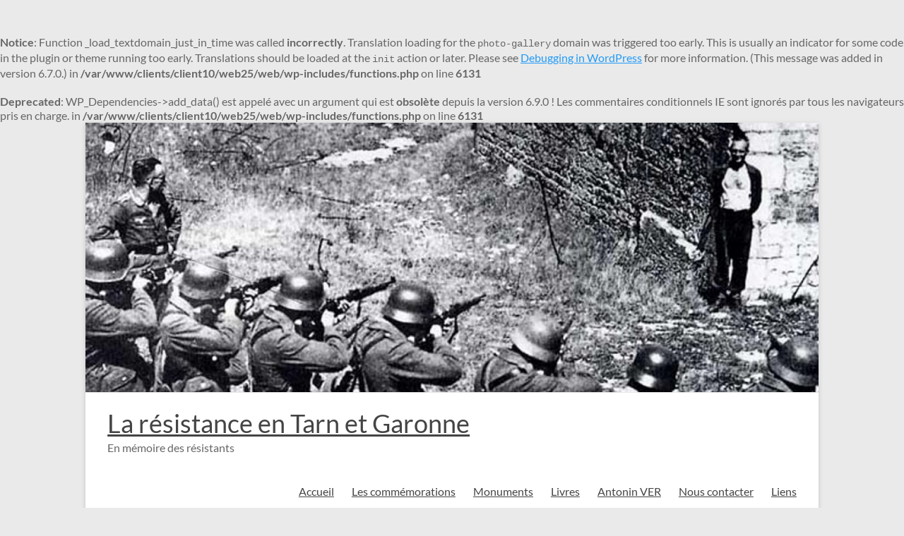

--- FILE ---
content_type: text/html; charset=UTF-8
request_url: https://resistance82.fr/category/livres/extraits-du-livre-contre-loubli-plaques-et-steles-de-la-resistance-et-de-la-deportation-en-tarn-et-garonne/?id=1155318851&ajaxCalendar=1&mo=8&yr=2022
body_size: 29071
content:
<br />
<b>Notice</b>:  Function _load_textdomain_just_in_time was called <strong>incorrectly</strong>. Translation loading for the <code>photo-gallery</code> domain was triggered too early. This is usually an indicator for some code in the plugin or theme running too early. Translations should be loaded at the <code>init</code> action or later. Please see <a href="https://developer.wordpress.org/advanced-administration/debug/debug-wordpress/">Debugging in WordPress</a> for more information. (This message was added in version 6.7.0.) in <b>/var/www/clients/client10/web25/web/wp-includes/functions.php</b> on line <b>6131</b><br />
<!DOCTYPE html>
<!--[if IE 7]>
<html class="ie ie7" lang="fr-FR">
<![endif]-->
<!--[if IE 8]>
<html class="ie ie8" lang="fr-FR">
<![endif]-->
<!--[if !(IE 7) & !(IE 8)]><!-->
<html lang="fr-FR">
<!--<![endif]-->
<head>
	<meta charset="UTF-8" />
	<meta name="viewport" content="width=device-width, initial-scale=1">
	<link rel="profile" href="https://gmpg.org/xfn/11" />
	<title>Extraits du livre « Contre l&rsquo;oubli Plaques et stèles de la résistance et de la déportation en Tarn et Garonne » &#8211; La résistance en Tarn et Garonne</title>
<br />
<b>Deprecated</b>:  WP_Dependencies-&gt;add_data() est appelé avec un argument qui est <strong>obsolète</strong> depuis la version 6.9.0 ! Les commentaires conditionnels IE sont ignorés par tous les navigateurs pris en charge. in <b>/var/www/clients/client10/web25/web/wp-includes/functions.php</b> on line <b>6131</b><br />
<meta name='robots' content='max-image-preview:large' />
<link rel='dns-prefetch' href='//static.addtoany.com' />
<link rel="alternate" type="application/rss+xml" title="La résistance en Tarn et Garonne &raquo; Flux" href="https://resistance82.fr/feed/" />
<link rel="alternate" type="application/rss+xml" title="La résistance en Tarn et Garonne &raquo; Flux des commentaires" href="https://resistance82.fr/comments/feed/" />
<link rel="alternate" type="application/rss+xml" title="La résistance en Tarn et Garonne &raquo; Flux de la catégorie Extraits du livre &quot;Contre l&#039;oubli Plaques et stèles de la résistance et de la déportation en Tarn et Garonne&quot;" href="https://resistance82.fr/category/livres/extraits-du-livre-contre-loubli-plaques-et-steles-de-la-resistance-et-de-la-deportation-en-tarn-et-garonne/feed/" />
<style id='wp-img-auto-sizes-contain-inline-css' type='text/css'>
img:is([sizes=auto i],[sizes^="auto," i]){contain-intrinsic-size:3000px 1500px}
/*# sourceURL=wp-img-auto-sizes-contain-inline-css */
</style>
<link rel='stylesheet' id='twb-open-sans-css' href='https://fonts.googleapis.com/css?family=Open+Sans%3A300%2C400%2C500%2C600%2C700%2C800&#038;display=swap&#038;ver=6.9' type='text/css' media='all' />
<link rel='stylesheet' id='twbbwg-global-css' href='https://resistance82.fr/wp-content/plugins/photo-gallery/booster/assets/css/global.css?ver=1.0.0' type='text/css' media='all' />
<link rel='stylesheet' id='wpgs-styles1-css' href='https://resistance82.fr/wp-content/plugins/gspeech/includes/css/gspeech.css?ver=3.19.2' type='text/css' media='all' />
<link rel='stylesheet' id='wpgs-styles2-css' href='https://resistance82.fr/wp-content/plugins/gspeech/includes/css/the-tooltip.css?ver=3.19.2' type='text/css' media='all' />
<style id='wp-emoji-styles-inline-css' type='text/css'>

	img.wp-smiley, img.emoji {
		display: inline !important;
		border: none !important;
		box-shadow: none !important;
		height: 1em !important;
		width: 1em !important;
		margin: 0 0.07em !important;
		vertical-align: -0.1em !important;
		background: none !important;
		padding: 0 !important;
	}
/*# sourceURL=wp-emoji-styles-inline-css */
</style>
<style id='wp-block-library-inline-css' type='text/css'>
:root{--wp-block-synced-color:#7a00df;--wp-block-synced-color--rgb:122,0,223;--wp-bound-block-color:var(--wp-block-synced-color);--wp-editor-canvas-background:#ddd;--wp-admin-theme-color:#007cba;--wp-admin-theme-color--rgb:0,124,186;--wp-admin-theme-color-darker-10:#006ba1;--wp-admin-theme-color-darker-10--rgb:0,107,160.5;--wp-admin-theme-color-darker-20:#005a87;--wp-admin-theme-color-darker-20--rgb:0,90,135;--wp-admin-border-width-focus:2px}@media (min-resolution:192dpi){:root{--wp-admin-border-width-focus:1.5px}}.wp-element-button{cursor:pointer}:root .has-very-light-gray-background-color{background-color:#eee}:root .has-very-dark-gray-background-color{background-color:#313131}:root .has-very-light-gray-color{color:#eee}:root .has-very-dark-gray-color{color:#313131}:root .has-vivid-green-cyan-to-vivid-cyan-blue-gradient-background{background:linear-gradient(135deg,#00d084,#0693e3)}:root .has-purple-crush-gradient-background{background:linear-gradient(135deg,#34e2e4,#4721fb 50%,#ab1dfe)}:root .has-hazy-dawn-gradient-background{background:linear-gradient(135deg,#faaca8,#dad0ec)}:root .has-subdued-olive-gradient-background{background:linear-gradient(135deg,#fafae1,#67a671)}:root .has-atomic-cream-gradient-background{background:linear-gradient(135deg,#fdd79a,#004a59)}:root .has-nightshade-gradient-background{background:linear-gradient(135deg,#330968,#31cdcf)}:root .has-midnight-gradient-background{background:linear-gradient(135deg,#020381,#2874fc)}:root{--wp--preset--font-size--normal:16px;--wp--preset--font-size--huge:42px}.has-regular-font-size{font-size:1em}.has-larger-font-size{font-size:2.625em}.has-normal-font-size{font-size:var(--wp--preset--font-size--normal)}.has-huge-font-size{font-size:var(--wp--preset--font-size--huge)}.has-text-align-center{text-align:center}.has-text-align-left{text-align:left}.has-text-align-right{text-align:right}.has-fit-text{white-space:nowrap!important}#end-resizable-editor-section{display:none}.aligncenter{clear:both}.items-justified-left{justify-content:flex-start}.items-justified-center{justify-content:center}.items-justified-right{justify-content:flex-end}.items-justified-space-between{justify-content:space-between}.screen-reader-text{border:0;clip-path:inset(50%);height:1px;margin:-1px;overflow:hidden;padding:0;position:absolute;width:1px;word-wrap:normal!important}.screen-reader-text:focus{background-color:#ddd;clip-path:none;color:#444;display:block;font-size:1em;height:auto;left:5px;line-height:normal;padding:15px 23px 14px;text-decoration:none;top:5px;width:auto;z-index:100000}html :where(.has-border-color){border-style:solid}html :where([style*=border-top-color]){border-top-style:solid}html :where([style*=border-right-color]){border-right-style:solid}html :where([style*=border-bottom-color]){border-bottom-style:solid}html :where([style*=border-left-color]){border-left-style:solid}html :where([style*=border-width]){border-style:solid}html :where([style*=border-top-width]){border-top-style:solid}html :where([style*=border-right-width]){border-right-style:solid}html :where([style*=border-bottom-width]){border-bottom-style:solid}html :where([style*=border-left-width]){border-left-style:solid}html :where(img[class*=wp-image-]){height:auto;max-width:100%}:where(figure){margin:0 0 1em}html :where(.is-position-sticky){--wp-admin--admin-bar--position-offset:var(--wp-admin--admin-bar--height,0px)}@media screen and (max-width:600px){html :where(.is-position-sticky){--wp-admin--admin-bar--position-offset:0px}}

/*# sourceURL=wp-block-library-inline-css */
</style><style id='global-styles-inline-css' type='text/css'>
:root{--wp--preset--aspect-ratio--square: 1;--wp--preset--aspect-ratio--4-3: 4/3;--wp--preset--aspect-ratio--3-4: 3/4;--wp--preset--aspect-ratio--3-2: 3/2;--wp--preset--aspect-ratio--2-3: 2/3;--wp--preset--aspect-ratio--16-9: 16/9;--wp--preset--aspect-ratio--9-16: 9/16;--wp--preset--color--black: #000000;--wp--preset--color--cyan-bluish-gray: #abb8c3;--wp--preset--color--white: #ffffff;--wp--preset--color--pale-pink: #f78da7;--wp--preset--color--vivid-red: #cf2e2e;--wp--preset--color--luminous-vivid-orange: #ff6900;--wp--preset--color--luminous-vivid-amber: #fcb900;--wp--preset--color--light-green-cyan: #7bdcb5;--wp--preset--color--vivid-green-cyan: #00d084;--wp--preset--color--pale-cyan-blue: #8ed1fc;--wp--preset--color--vivid-cyan-blue: #0693e3;--wp--preset--color--vivid-purple: #9b51e0;--wp--preset--gradient--vivid-cyan-blue-to-vivid-purple: linear-gradient(135deg,rgb(6,147,227) 0%,rgb(155,81,224) 100%);--wp--preset--gradient--light-green-cyan-to-vivid-green-cyan: linear-gradient(135deg,rgb(122,220,180) 0%,rgb(0,208,130) 100%);--wp--preset--gradient--luminous-vivid-amber-to-luminous-vivid-orange: linear-gradient(135deg,rgb(252,185,0) 0%,rgb(255,105,0) 100%);--wp--preset--gradient--luminous-vivid-orange-to-vivid-red: linear-gradient(135deg,rgb(255,105,0) 0%,rgb(207,46,46) 100%);--wp--preset--gradient--very-light-gray-to-cyan-bluish-gray: linear-gradient(135deg,rgb(238,238,238) 0%,rgb(169,184,195) 100%);--wp--preset--gradient--cool-to-warm-spectrum: linear-gradient(135deg,rgb(74,234,220) 0%,rgb(151,120,209) 20%,rgb(207,42,186) 40%,rgb(238,44,130) 60%,rgb(251,105,98) 80%,rgb(254,248,76) 100%);--wp--preset--gradient--blush-light-purple: linear-gradient(135deg,rgb(255,206,236) 0%,rgb(152,150,240) 100%);--wp--preset--gradient--blush-bordeaux: linear-gradient(135deg,rgb(254,205,165) 0%,rgb(254,45,45) 50%,rgb(107,0,62) 100%);--wp--preset--gradient--luminous-dusk: linear-gradient(135deg,rgb(255,203,112) 0%,rgb(199,81,192) 50%,rgb(65,88,208) 100%);--wp--preset--gradient--pale-ocean: linear-gradient(135deg,rgb(255,245,203) 0%,rgb(182,227,212) 50%,rgb(51,167,181) 100%);--wp--preset--gradient--electric-grass: linear-gradient(135deg,rgb(202,248,128) 0%,rgb(113,206,126) 100%);--wp--preset--gradient--midnight: linear-gradient(135deg,rgb(2,3,129) 0%,rgb(40,116,252) 100%);--wp--preset--font-size--small: 13px;--wp--preset--font-size--medium: 20px;--wp--preset--font-size--large: 36px;--wp--preset--font-size--x-large: 42px;--wp--preset--spacing--20: 0.44rem;--wp--preset--spacing--30: 0.67rem;--wp--preset--spacing--40: 1rem;--wp--preset--spacing--50: 1.5rem;--wp--preset--spacing--60: 2.25rem;--wp--preset--spacing--70: 3.38rem;--wp--preset--spacing--80: 5.06rem;--wp--preset--shadow--natural: 6px 6px 9px rgba(0, 0, 0, 0.2);--wp--preset--shadow--deep: 12px 12px 50px rgba(0, 0, 0, 0.4);--wp--preset--shadow--sharp: 6px 6px 0px rgba(0, 0, 0, 0.2);--wp--preset--shadow--outlined: 6px 6px 0px -3px rgb(255, 255, 255), 6px 6px rgb(0, 0, 0);--wp--preset--shadow--crisp: 6px 6px 0px rgb(0, 0, 0);}:root { --wp--style--global--content-size: 760px;--wp--style--global--wide-size: 1160px; }:where(body) { margin: 0; }.wp-site-blocks > .alignleft { float: left; margin-right: 2em; }.wp-site-blocks > .alignright { float: right; margin-left: 2em; }.wp-site-blocks > .aligncenter { justify-content: center; margin-left: auto; margin-right: auto; }:where(.wp-site-blocks) > * { margin-block-start: 24px; margin-block-end: 0; }:where(.wp-site-blocks) > :first-child { margin-block-start: 0; }:where(.wp-site-blocks) > :last-child { margin-block-end: 0; }:root { --wp--style--block-gap: 24px; }:root :where(.is-layout-flow) > :first-child{margin-block-start: 0;}:root :where(.is-layout-flow) > :last-child{margin-block-end: 0;}:root :where(.is-layout-flow) > *{margin-block-start: 24px;margin-block-end: 0;}:root :where(.is-layout-constrained) > :first-child{margin-block-start: 0;}:root :where(.is-layout-constrained) > :last-child{margin-block-end: 0;}:root :where(.is-layout-constrained) > *{margin-block-start: 24px;margin-block-end: 0;}:root :where(.is-layout-flex){gap: 24px;}:root :where(.is-layout-grid){gap: 24px;}.is-layout-flow > .alignleft{float: left;margin-inline-start: 0;margin-inline-end: 2em;}.is-layout-flow > .alignright{float: right;margin-inline-start: 2em;margin-inline-end: 0;}.is-layout-flow > .aligncenter{margin-left: auto !important;margin-right: auto !important;}.is-layout-constrained > .alignleft{float: left;margin-inline-start: 0;margin-inline-end: 2em;}.is-layout-constrained > .alignright{float: right;margin-inline-start: 2em;margin-inline-end: 0;}.is-layout-constrained > .aligncenter{margin-left: auto !important;margin-right: auto !important;}.is-layout-constrained > :where(:not(.alignleft):not(.alignright):not(.alignfull)){max-width: var(--wp--style--global--content-size);margin-left: auto !important;margin-right: auto !important;}.is-layout-constrained > .alignwide{max-width: var(--wp--style--global--wide-size);}body .is-layout-flex{display: flex;}.is-layout-flex{flex-wrap: wrap;align-items: center;}.is-layout-flex > :is(*, div){margin: 0;}body .is-layout-grid{display: grid;}.is-layout-grid > :is(*, div){margin: 0;}body{padding-top: 0px;padding-right: 0px;padding-bottom: 0px;padding-left: 0px;}a:where(:not(.wp-element-button)){text-decoration: underline;}:root :where(.wp-element-button, .wp-block-button__link){background-color: #32373c;border-width: 0;color: #fff;font-family: inherit;font-size: inherit;font-style: inherit;font-weight: inherit;letter-spacing: inherit;line-height: inherit;padding-top: calc(0.667em + 2px);padding-right: calc(1.333em + 2px);padding-bottom: calc(0.667em + 2px);padding-left: calc(1.333em + 2px);text-decoration: none;text-transform: inherit;}.has-black-color{color: var(--wp--preset--color--black) !important;}.has-cyan-bluish-gray-color{color: var(--wp--preset--color--cyan-bluish-gray) !important;}.has-white-color{color: var(--wp--preset--color--white) !important;}.has-pale-pink-color{color: var(--wp--preset--color--pale-pink) !important;}.has-vivid-red-color{color: var(--wp--preset--color--vivid-red) !important;}.has-luminous-vivid-orange-color{color: var(--wp--preset--color--luminous-vivid-orange) !important;}.has-luminous-vivid-amber-color{color: var(--wp--preset--color--luminous-vivid-amber) !important;}.has-light-green-cyan-color{color: var(--wp--preset--color--light-green-cyan) !important;}.has-vivid-green-cyan-color{color: var(--wp--preset--color--vivid-green-cyan) !important;}.has-pale-cyan-blue-color{color: var(--wp--preset--color--pale-cyan-blue) !important;}.has-vivid-cyan-blue-color{color: var(--wp--preset--color--vivid-cyan-blue) !important;}.has-vivid-purple-color{color: var(--wp--preset--color--vivid-purple) !important;}.has-black-background-color{background-color: var(--wp--preset--color--black) !important;}.has-cyan-bluish-gray-background-color{background-color: var(--wp--preset--color--cyan-bluish-gray) !important;}.has-white-background-color{background-color: var(--wp--preset--color--white) !important;}.has-pale-pink-background-color{background-color: var(--wp--preset--color--pale-pink) !important;}.has-vivid-red-background-color{background-color: var(--wp--preset--color--vivid-red) !important;}.has-luminous-vivid-orange-background-color{background-color: var(--wp--preset--color--luminous-vivid-orange) !important;}.has-luminous-vivid-amber-background-color{background-color: var(--wp--preset--color--luminous-vivid-amber) !important;}.has-light-green-cyan-background-color{background-color: var(--wp--preset--color--light-green-cyan) !important;}.has-vivid-green-cyan-background-color{background-color: var(--wp--preset--color--vivid-green-cyan) !important;}.has-pale-cyan-blue-background-color{background-color: var(--wp--preset--color--pale-cyan-blue) !important;}.has-vivid-cyan-blue-background-color{background-color: var(--wp--preset--color--vivid-cyan-blue) !important;}.has-vivid-purple-background-color{background-color: var(--wp--preset--color--vivid-purple) !important;}.has-black-border-color{border-color: var(--wp--preset--color--black) !important;}.has-cyan-bluish-gray-border-color{border-color: var(--wp--preset--color--cyan-bluish-gray) !important;}.has-white-border-color{border-color: var(--wp--preset--color--white) !important;}.has-pale-pink-border-color{border-color: var(--wp--preset--color--pale-pink) !important;}.has-vivid-red-border-color{border-color: var(--wp--preset--color--vivid-red) !important;}.has-luminous-vivid-orange-border-color{border-color: var(--wp--preset--color--luminous-vivid-orange) !important;}.has-luminous-vivid-amber-border-color{border-color: var(--wp--preset--color--luminous-vivid-amber) !important;}.has-light-green-cyan-border-color{border-color: var(--wp--preset--color--light-green-cyan) !important;}.has-vivid-green-cyan-border-color{border-color: var(--wp--preset--color--vivid-green-cyan) !important;}.has-pale-cyan-blue-border-color{border-color: var(--wp--preset--color--pale-cyan-blue) !important;}.has-vivid-cyan-blue-border-color{border-color: var(--wp--preset--color--vivid-cyan-blue) !important;}.has-vivid-purple-border-color{border-color: var(--wp--preset--color--vivid-purple) !important;}.has-vivid-cyan-blue-to-vivid-purple-gradient-background{background: var(--wp--preset--gradient--vivid-cyan-blue-to-vivid-purple) !important;}.has-light-green-cyan-to-vivid-green-cyan-gradient-background{background: var(--wp--preset--gradient--light-green-cyan-to-vivid-green-cyan) !important;}.has-luminous-vivid-amber-to-luminous-vivid-orange-gradient-background{background: var(--wp--preset--gradient--luminous-vivid-amber-to-luminous-vivid-orange) !important;}.has-luminous-vivid-orange-to-vivid-red-gradient-background{background: var(--wp--preset--gradient--luminous-vivid-orange-to-vivid-red) !important;}.has-very-light-gray-to-cyan-bluish-gray-gradient-background{background: var(--wp--preset--gradient--very-light-gray-to-cyan-bluish-gray) !important;}.has-cool-to-warm-spectrum-gradient-background{background: var(--wp--preset--gradient--cool-to-warm-spectrum) !important;}.has-blush-light-purple-gradient-background{background: var(--wp--preset--gradient--blush-light-purple) !important;}.has-blush-bordeaux-gradient-background{background: var(--wp--preset--gradient--blush-bordeaux) !important;}.has-luminous-dusk-gradient-background{background: var(--wp--preset--gradient--luminous-dusk) !important;}.has-pale-ocean-gradient-background{background: var(--wp--preset--gradient--pale-ocean) !important;}.has-electric-grass-gradient-background{background: var(--wp--preset--gradient--electric-grass) !important;}.has-midnight-gradient-background{background: var(--wp--preset--gradient--midnight) !important;}.has-small-font-size{font-size: var(--wp--preset--font-size--small) !important;}.has-medium-font-size{font-size: var(--wp--preset--font-size--medium) !important;}.has-large-font-size{font-size: var(--wp--preset--font-size--large) !important;}.has-x-large-font-size{font-size: var(--wp--preset--font-size--x-large) !important;}
/*# sourceURL=global-styles-inline-css */
</style>

<link rel='stylesheet' id='contact-form-7-css' href='https://resistance82.fr/wp-content/plugins/contact-form-7/includes/css/styles.css?ver=6.1.4' type='text/css' media='all' />
<link rel='stylesheet' id='bwg_fonts-css' href='https://resistance82.fr/wp-content/plugins/photo-gallery/css/bwg-fonts/fonts.css?ver=0.0.1' type='text/css' media='all' />
<link rel='stylesheet' id='sumoselect-css' href='https://resistance82.fr/wp-content/plugins/photo-gallery/css/sumoselect.min.css?ver=3.4.6' type='text/css' media='all' />
<link rel='stylesheet' id='mCustomScrollbar-css' href='https://resistance82.fr/wp-content/plugins/photo-gallery/css/jquery.mCustomScrollbar.min.css?ver=3.1.5' type='text/css' media='all' />
<link rel='stylesheet' id='bwg_frontend-css' href='https://resistance82.fr/wp-content/plugins/photo-gallery/css/styles.min.css?ver=1.8.35' type='text/css' media='all' />
<link rel='stylesheet' id='font-awesome-4-css' href='https://resistance82.fr/wp-content/themes/spacious/font-awesome/library/font-awesome/css/v4-shims.min.css?ver=4.7.0' type='text/css' media='all' />
<link rel='stylesheet' id='font-awesome-all-css' href='https://resistance82.fr/wp-content/themes/spacious/font-awesome/library/font-awesome/css/all.min.css?ver=6.7.2' type='text/css' media='all' />
<link rel='stylesheet' id='font-awesome-solid-css' href='https://resistance82.fr/wp-content/themes/spacious/font-awesome/library/font-awesome/css/solid.min.css?ver=6.7.2' type='text/css' media='all' />
<link rel='stylesheet' id='font-awesome-regular-css' href='https://resistance82.fr/wp-content/themes/spacious/font-awesome/library/font-awesome/css/regular.min.css?ver=6.7.2' type='text/css' media='all' />
<link rel='stylesheet' id='font-awesome-brands-css' href='https://resistance82.fr/wp-content/themes/spacious/font-awesome/library/font-awesome/css/brands.min.css?ver=6.7.2' type='text/css' media='all' />
<link rel='stylesheet' id='spacious_style-css' href='https://resistance82.fr/wp-content/themes/spacious/style.css?ver=6.9' type='text/css' media='all' />
<style id='spacious_style-inline-css' type='text/css'>
.previous a:hover, .next a:hover, a, #site-title a:hover, .main-navigation ul li.current_page_item a, .main-navigation ul li:hover > a, .main-navigation ul li ul li a:hover, .main-navigation ul li ul li:hover > a, .main-navigation ul li.current-menu-item ul li a:hover, .main-navigation ul li:hover > .sub-toggle, .main-navigation a:hover, .main-navigation ul li.current-menu-item a, .main-navigation ul li.current_page_ancestor a, .main-navigation ul li.current-menu-ancestor a, .main-navigation ul li.current_page_item a, .main-navigation ul li:hover > a, .small-menu a:hover, .small-menu ul li.current-menu-item a, .small-menu ul li.current_page_ancestor a, .small-menu ul li.current-menu-ancestor a, .small-menu ul li.current_page_item a, .small-menu ul li:hover > a, .breadcrumb a:hover, .tg-one-half .widget-title a:hover, .tg-one-third .widget-title a:hover, .tg-one-fourth .widget-title a:hover, .pagination a span:hover, #content .comments-area a.comment-permalink:hover, .comments-area .comment-author-link a:hover, .comment .comment-reply-link:hover, .nav-previous a:hover, .nav-next a:hover, #wp-calendar #today, .footer-widgets-area a:hover, .footer-socket-wrapper .copyright a:hover, .read-more, .more-link, .post .entry-title a:hover, .page .entry-title a:hover, .post .entry-meta a:hover, .type-page .entry-meta a:hover, .single #content .tags a:hover, .widget_testimonial .testimonial-icon:before, .header-action .search-wrapper:hover .fa{color:#1384f4;}.spacious-button, input[type="reset"], input[type="button"], input[type="submit"], button, #featured-slider .slider-read-more-button, #controllers a:hover, #controllers a.active, .pagination span ,.site-header .menu-toggle:hover, .call-to-action-button, .comments-area .comment-author-link span, a#back-top:before, .post .entry-meta .read-more-link, a#scroll-up, .search-form span, .main-navigation .tg-header-button-wrap.button-one a{background-color:#1384f4;}.main-small-navigation li:hover, .main-small-navigation ul > .current_page_item, .main-small-navigation ul > .current-menu-item, .spacious-woocommerce-cart-views .cart-value{background:#1384f4;}.main-navigation ul li ul, .widget_testimonial .testimonial-post{border-top-color:#1384f4;}blockquote, .call-to-action-content-wrapper{border-left-color:#1384f4;}.site-header .menu-toggle:hover.entry-meta a.read-more:hover,#featured-slider .slider-read-more-button:hover,.call-to-action-button:hover,.entry-meta .read-more-link:hover,.spacious-button:hover, input[type="reset"]:hover, input[type="button"]:hover, input[type="submit"]:hover, button:hover{background:#0052c2;}.pagination a span:hover, .main-navigation .tg-header-button-wrap.button-one a{border-color:#1384f4;}.widget-title span{border-bottom-color:#1384f4;}.widget_service_block a.more-link:hover, .widget_featured_single_post a.read-more:hover,#secondary a:hover,logged-in-as:hover  a,.single-page p a:hover{color:#0052c2;}.main-navigation .tg-header-button-wrap.button-one a:hover{background-color:#0052c2;}
/*# sourceURL=spacious_style-inline-css */
</style>
<link rel='stylesheet' id='spacious-genericons-css' href='https://resistance82.fr/wp-content/themes/spacious/genericons/genericons.css?ver=3.3.1' type='text/css' media='all' />
<link rel='stylesheet' id='spacious-font-awesome-css' href='https://resistance82.fr/wp-content/themes/spacious/font-awesome/css/font-awesome.min.css?ver=4.7.1' type='text/css' media='all' />
<link rel='stylesheet' id='addtoany-css' href='https://resistance82.fr/wp-content/plugins/add-to-any/addtoany.min.css?ver=1.16' type='text/css' media='all' />
<script type="text/javascript" src="https://resistance82.fr/wp-includes/js/jquery/jquery.min.js?ver=3.7.1" id="jquery-core-js"></script>
<script type="text/javascript" src="https://resistance82.fr/wp-includes/js/jquery/jquery-migrate.min.js?ver=3.4.1" id="jquery-migrate-js"></script>
<script type="text/javascript" src="https://resistance82.fr/wp-content/plugins/photo-gallery/booster/assets/js/circle-progress.js?ver=1.2.2" id="twbbwg-circle-js"></script>
<script type="text/javascript" id="twbbwg-global-js-extra">
/* <![CDATA[ */
var twb = {"nonce":"18b658c5ad","ajax_url":"https://resistance82.fr/wp-admin/admin-ajax.php","plugin_url":"https://resistance82.fr/wp-content/plugins/photo-gallery/booster","href":"https://resistance82.fr/wp-admin/admin.php?page=twbbwg_photo-gallery"};
var twb = {"nonce":"18b658c5ad","ajax_url":"https://resistance82.fr/wp-admin/admin-ajax.php","plugin_url":"https://resistance82.fr/wp-content/plugins/photo-gallery/booster","href":"https://resistance82.fr/wp-admin/admin.php?page=twbbwg_photo-gallery"};
//# sourceURL=twbbwg-global-js-extra
/* ]]> */
</script>
<script type="text/javascript" src="https://resistance82.fr/wp-content/plugins/photo-gallery/booster/assets/js/global.js?ver=1.0.0" id="twbbwg-global-js"></script>
<script type="text/javascript" src="https://resistance82.fr/wp-content/plugins/gspeech/includes/js/color.js?ver=3.19.2" id="wpgs-script1-js"></script>
<script type="text/javascript" src="https://resistance82.fr/wp-content/plugins/gspeech/includes/js/jQueryRotate.2.1.js?ver=3.19.2" id="wpgs-script2-js"></script>
<script type="text/javascript" src="https://resistance82.fr/wp-content/plugins/gspeech/includes/js/easing.js?ver=3.19.2" id="wpgs-script3-js"></script>
<script type="text/javascript" src="https://resistance82.fr/wp-content/plugins/gspeech/includes/js/mediaelement-and-player.min.js?ver=3.19.2" id="wpgs-script4-js"></script>
<script type="text/javascript" id="addtoany-core-js-before">
/* <![CDATA[ */
window.a2a_config=window.a2a_config||{};a2a_config.callbacks=[];a2a_config.overlays=[];a2a_config.templates={};a2a_localize = {
	Share: "Partager",
	Save: "Enregistrer",
	Subscribe: "S'abonner",
	Email: "E-mail",
	Bookmark: "Marque-page",
	ShowAll: "Montrer tout",
	ShowLess: "Montrer moins",
	FindServices: "Trouver des service(s)",
	FindAnyServiceToAddTo: "Trouver instantan&eacute;ment des services &agrave; ajouter &agrave;",
	PoweredBy: "Propuls&eacute; par",
	ShareViaEmail: "Partager par e-mail",
	SubscribeViaEmail: "S’abonner par e-mail",
	BookmarkInYourBrowser: "Ajouter un signet dans votre navigateur",
	BookmarkInstructions: "Appuyez sur Ctrl+D ou \u2318+D pour mettre cette page en signet",
	AddToYourFavorites: "Ajouter &agrave; vos favoris",
	SendFromWebOrProgram: "Envoyer depuis n’importe quelle adresse e-mail ou logiciel e-mail",
	EmailProgram: "Programme d’e-mail",
	More: "Plus&#8230;",
	ThanksForSharing: "Merci de partager !",
	ThanksForFollowing: "Merci de nous suivre !"
};


//# sourceURL=addtoany-core-js-before
/* ]]> */
</script>
<script type="text/javascript" defer src="https://static.addtoany.com/menu/page.js" id="addtoany-core-js"></script>
<script type="text/javascript" defer src="https://resistance82.fr/wp-content/plugins/add-to-any/addtoany.min.js?ver=1.1" id="addtoany-jquery-js"></script>
<script type="text/javascript" src="https://resistance82.fr/wp-content/plugins/photo-gallery/js/jquery.sumoselect.min.js?ver=3.4.6" id="sumoselect-js"></script>
<script type="text/javascript" src="https://resistance82.fr/wp-content/plugins/photo-gallery/js/tocca.min.js?ver=2.0.9" id="bwg_mobile-js"></script>
<script type="text/javascript" src="https://resistance82.fr/wp-content/plugins/photo-gallery/js/jquery.mCustomScrollbar.concat.min.js?ver=3.1.5" id="mCustomScrollbar-js"></script>
<script type="text/javascript" src="https://resistance82.fr/wp-content/plugins/photo-gallery/js/jquery.fullscreen.min.js?ver=0.6.0" id="jquery-fullscreen-js"></script>
<script type="text/javascript" id="bwg_frontend-js-extra">
/* <![CDATA[ */
var bwg_objectsL10n = {"bwg_field_required":"field is required.","bwg_mail_validation":"This is not a valid email address.","bwg_search_result":"There are no images matching your search.","bwg_select_tag":"Select Tag","bwg_order_by":"Order By","bwg_search":"Search","bwg_show_ecommerce":"Show Ecommerce","bwg_hide_ecommerce":"Hide Ecommerce","bwg_show_comments":"Show Comments","bwg_hide_comments":"Hide Comments","bwg_restore":"Restore","bwg_maximize":"Maximize","bwg_fullscreen":"Fullscreen","bwg_exit_fullscreen":"Exit Fullscreen","bwg_search_tag":"SEARCH...","bwg_tag_no_match":"No tags found","bwg_all_tags_selected":"All tags selected","bwg_tags_selected":"tags selected","play":"Play","pause":"Pause","is_pro":"","bwg_play":"Play","bwg_pause":"Pause","bwg_hide_info":"Hide info","bwg_show_info":"Show info","bwg_hide_rating":"Hide rating","bwg_show_rating":"Show rating","ok":"Ok","cancel":"Cancel","select_all":"Select all","lazy_load":"0","lazy_loader":"https://resistance82.fr/wp-content/plugins/photo-gallery/images/ajax_loader.png","front_ajax":"0","bwg_tag_see_all":"see all tags","bwg_tag_see_less":"see less tags"};
//# sourceURL=bwg_frontend-js-extra
/* ]]> */
</script>
<script type="text/javascript" src="https://resistance82.fr/wp-content/plugins/photo-gallery/js/scripts.min.js?ver=1.8.35" id="bwg_frontend-js"></script>
<script type="text/javascript" src="https://resistance82.fr/wp-content/themes/spacious/js/spacious-custom.js?ver=6.9" id="spacious-custom-js"></script>
<link rel="https://api.w.org/" href="https://resistance82.fr/wp-json/" /><link rel="alternate" title="JSON" type="application/json" href="https://resistance82.fr/wp-json/wp/v2/categories/7" /><link rel="EditURI" type="application/rsd+xml" title="RSD" href="https://resistance82.fr/xmlrpc.php?rsd" />
<meta name="generator" content="WordPress 6.9" />
<link rel="icon" href="https://resistance82.fr/wp-content/uploads/2020/12/cropped-En-tête-Résistance-32x32.jpg" sizes="32x32" />
<link rel="icon" href="https://resistance82.fr/wp-content/uploads/2020/12/cropped-En-tête-Résistance-192x192.jpg" sizes="192x192" />
<link rel="apple-touch-icon" href="https://resistance82.fr/wp-content/uploads/2020/12/cropped-En-tête-Résistance-180x180.jpg" />
<meta name="msapplication-TileImage" content="https://resistance82.fr/wp-content/uploads/2020/12/cropped-En-tête-Résistance-270x270.jpg" />
		<style type="text/css"> blockquote { border-left: 3px solid #1384f4; }
			.spacious-button, input[type="reset"], input[type="button"], input[type="submit"], button { background-color: #1384f4; }
			.previous a:hover, .next a:hover { 	color: #1384f4; }
			a { color: #1384f4; }
			#site-title a:hover { color: #1384f4; }
			.main-navigation ul li.current_page_item a, .main-navigation ul li:hover > a { color: #1384f4; }
			.main-navigation ul li ul { border-top: 1px solid #1384f4; }
			.main-navigation ul li ul li a:hover, .main-navigation ul li ul li:hover > a, .main-navigation ul li.current-menu-item ul li a:hover, .main-navigation ul li:hover > .sub-toggle { color: #1384f4; }
			.site-header .menu-toggle:hover.entry-meta a.read-more:hover,#featured-slider .slider-read-more-button:hover,.call-to-action-button:hover,.entry-meta .read-more-link:hover,.spacious-button:hover, input[type="reset"]:hover, input[type="button"]:hover, input[type="submit"]:hover, button:hover { background: #0052c2; }
			.main-small-navigation li:hover { background: #1384f4; }
			.main-small-navigation ul > .current_page_item, .main-small-navigation ul > .current-menu-item { background: #1384f4; }
			.main-navigation a:hover, .main-navigation ul li.current-menu-item a, .main-navigation ul li.current_page_ancestor a, .main-navigation ul li.current-menu-ancestor a, .main-navigation ul li.current_page_item a, .main-navigation ul li:hover > a  { color: #1384f4; }
			.small-menu a:hover, .small-menu ul li.current-menu-item a, .small-menu ul li.current_page_ancestor a, .small-menu ul li.current-menu-ancestor a, .small-menu ul li.current_page_item a, .small-menu ul li:hover > a { color: #1384f4; }
			#featured-slider .slider-read-more-button { background-color: #1384f4; }
			#controllers a:hover, #controllers a.active { background-color: #1384f4; color: #1384f4; }
			.widget_service_block a.more-link:hover, .widget_featured_single_post a.read-more:hover,#secondary a:hover,logged-in-as:hover  a,.single-page p a:hover{ color: #0052c2; }
			.breadcrumb a:hover { color: #1384f4; }
			.tg-one-half .widget-title a:hover, .tg-one-third .widget-title a:hover, .tg-one-fourth .widget-title a:hover { color: #1384f4; }
			.pagination span ,.site-header .menu-toggle:hover{ background-color: #1384f4; }
			.pagination a span:hover { color: #1384f4; border-color: #1384f4; }
			.widget_testimonial .testimonial-post { border-color: #1384f4 #EAEAEA #EAEAEA #EAEAEA; }
			.call-to-action-content-wrapper { border-color: #EAEAEA #EAEAEA #EAEAEA #1384f4; }
			.call-to-action-button { background-color: #1384f4; }
			#content .comments-area a.comment-permalink:hover { color: #1384f4; }
			.comments-area .comment-author-link a:hover { color: #1384f4; }
			.comments-area .comment-author-link span { background-color: #1384f4; }
			.comment .comment-reply-link:hover { color: #1384f4; }
			.nav-previous a:hover, .nav-next a:hover { color: #1384f4; }
			#wp-calendar #today { color: #1384f4; }
			.widget-title span { border-bottom: 2px solid #1384f4; }
			.footer-widgets-area a:hover { color: #1384f4 !important; }
			.footer-socket-wrapper .copyright a:hover { color: #1384f4; }
			a#back-top:before { background-color: #1384f4; }
			.read-more, .more-link { color: #1384f4; }
			.post .entry-title a:hover, .page .entry-title a:hover { color: #1384f4; }
			.post .entry-meta .read-more-link { background-color: #1384f4; }
			.post .entry-meta a:hover, .type-page .entry-meta a:hover { color: #1384f4; }
			.single #content .tags a:hover { color: #1384f4; }
			.widget_testimonial .testimonial-icon:before { color: #1384f4; }
			a#scroll-up { background-color: #1384f4; }
			.search-form span { background-color: #1384f4; }.header-action .search-wrapper:hover .fa{ color: #1384f4} .spacious-woocommerce-cart-views .cart-value { background:#1384f4}.main-navigation .tg-header-button-wrap.button-one a{background-color:#1384f4} .main-navigation .tg-header-button-wrap.button-one a{border-color:#1384f4}.main-navigation .tg-header-button-wrap.button-one a:hover{background-color:#0052c2}.main-navigation .tg-header-button-wrap.button-one a:hover{border-color:#0052c2}</style>
				<style type="text/css" id="wp-custom-css">
			a {
  text-decoration: underline;
  color: #229bf7;
}
a:visited {
  color: #229bf7;
}
a:hover {
  color: #F74043;
}
a:focus, a:active {
  text-decoration: none;
  color: #229bf7;
  background: #F9B396;
}		</style>
		</head>

<body class="archive category category-extraits-du-livre-contre-loubli-plaques-et-steles-de-la-resistance-et-de-la-deportation-en-tarn-et-garonne category-7 wp-embed-responsive wp-theme-spacious  narrow-978"> 


<div id="page" class="hfeed site">
	<a class="skip-link screen-reader-text" href="#main">Aller au contenu</a>

	
	
	<header id="masthead" class="site-header clearfix spacious-header-display-one">

		
		<div id="wp-custom-header" class="wp-custom-header"><img src="https://resistance82.fr/wp-content/uploads/2015/04/cropped-resistance1.jpg" class="header-image" width="1170" height="431" alt="La résistance en Tarn et Garonne"></div>
		<div id="header-text-nav-container" class="">

			<div class="inner-wrap" id="spacious-header-display-one">

				<div id="header-text-nav-wrap" class="clearfix">
					<div id="header-left-section">
						
						<div id="header-text" class="">
															<h3 id="site-title">
									<a href="https://resistance82.fr/"
									   title="La résistance en Tarn et Garonne"
									   rel="home">La résistance en Tarn et Garonne</a>
								</h3>
														<p id="site-description">En mémoire des résistants</p>
							<!-- #site-description -->
						</div><!-- #header-text -->

					</div><!-- #header-left-section -->
					<div id="header-right-section">
						
													<div class="header-action">
															</div>
						
						
		<nav id="site-navigation" class="main-navigation clearfix   " role="navigation">
			<p class="menu-toggle">
				<span class="screen-reader-text">Menu</span>
			</p>
			<div class="menu-primary-container"><ul id="menu-resistance82" class="menu"><li id="menu-item-22" class="menu-item menu-item-type-post_type menu-item-object-page menu-item-home menu-item-22"><a href="https://resistance82.fr/">Accueil</a></li>
<li id="menu-item-1250" class="menu-item menu-item-type-post_type menu-item-object-page menu-item-1250"><a href="https://resistance82.fr/les-commemorations/">Les commémorations</a></li>
<li id="menu-item-80" class="menu-item menu-item-type-post_type menu-item-object-page menu-item-80"><a href="https://resistance82.fr/monuments/">Monuments</a></li>
<li id="menu-item-5117" class="menu-item menu-item-type-post_type menu-item-object-page menu-item-5117"><a href="https://resistance82.fr/livres/">Livres</a></li>
<li id="menu-item-5496" class="menu-item menu-item-type-post_type menu-item-object-page menu-item-5496"><a href="https://resistance82.fr/documents-de-la-fille-dantonin-ver/">Antonin VER</a></li>
<li id="menu-item-5118" class="menu-item menu-item-type-post_type menu-item-object-page menu-item-5118"><a href="https://resistance82.fr/nous-contacter/">Nous contacter</a></li>
<li id="menu-item-5119" class="menu-item menu-item-type-post_type menu-item-object-page menu-item-5119"><a href="https://resistance82.fr/liens/">Liens</a></li>
</ul></div>		</nav>

		
					</div><!-- #header-right-section -->

				</div><!-- #header-text-nav-wrap -->
			</div><!-- .inner-wrap -->
					</div><!-- #header-text-nav-container -->

		
						<div class="header-post-title-container clearfix">
					<div class="inner-wrap">
						<div class="post-title-wrapper">
																								<h1 class="header-post-title-class">Extraits du livre « Contre l&rsquo;oubli Plaques et stèles de la résistance et de la déportation en Tarn et Garonne »</h1>
																						</div>
											</div>
				</div>
					</header>
			<div id="main" class="clearfix">
		<div class="inner-wrap">

	
	<div id="primary">
		<div id="content" class="clearfix">

			
				
					
<article id="post-5027" class="post-5027 post type-post status-publish format-standard hentry category-extraits-du-livre-contre-loubli-plaques-et-steles-de-la-resistance-et-de-la-deportation-en-tarn-et-garonne">
	
		<header class="entry-header">
	<h2 class="entry-title">
		<a href="https://resistance82.fr/plaques-de-la-resistance-de-montauban/" title="PLAQUES DE LA RESISTANCE DE MONTAUBAN">PLAQUES DE LA RESISTANCE DE MONTAUBAN</a>
	</h2><!-- .entry-title -->
	</header>
	
	
	<div class="entry-content clearfix">
		<p>Page 151-157 du Livre « Contre l’oubli Plaques et stèles de la résistance et de la déportation en Tarn et Garonne» PLAQUES DE LA RESISTANCE DE MONTAUBAN ALONSO BOLLO Jean Né le 25 juillet 1909 en Espagne. En 1944, il</p>
	</div>

	<footer class="entry-meta-bar clearfix"><div class="entry-meta clearfix">
			<span class="by-author author vcard"><a class="url fn n"
			                                        href="https://resistance82.fr/author/nouvelutilisateur/">Admin</a></span>

			<span class="date"><a href="https://resistance82.fr/plaques-de-la-resistance-de-montauban/" title="19 h 25 min" rel="bookmark"><time class="entry-date published" datetime="2014-04-04T19:25:15+02:00">4 avril 2014</time><time class="updated" datetime="2014-04-04T21:06:51+02:00">4 avril 2014</time></a></span>				<span class="category"><a href="https://resistance82.fr/category/livres/extraits-du-livre-contre-loubli-plaques-et-steles-de-la-resistance-et-de-la-deportation-en-tarn-et-garonne/" rel="category tag">Extraits du livre "Contre l'oubli Plaques et stèles de la résistance et de la déportation en Tarn et Garonne"</a></span>
									<span class="read-more-link">
						<a class="read-more"
						   href="https://resistance82.fr/plaques-de-la-resistance-de-montauban/">Lire la suite</a>
					</span>
					</div></footer>
	</article>

				
					
<article id="post-5019" class="post-5019 post type-post status-publish format-standard hentry category-extraits-du-livre-contre-loubli-plaques-et-steles-de-la-resistance-et-de-la-deportation-en-tarn-et-garonne">
	
		<header class="entry-header">
	<h2 class="entry-title">
		<a href="https://resistance82.fr/le-comite-departemental-de-liberation/" title="LE COMITE DEPARTEMENTAL DE LIBERATION">LE COMITE DEPARTEMENTAL DE LIBERATION</a>
	</h2><!-- .entry-title -->
	</header>
	
	
	<div class="entry-content clearfix">
		<p>Page 148-149 du Livre « Contre l’oubli Plaques et stèles de la résistance et de la déportation en Tarn et Garonne» LE COMITE DEPARTEMENTAL DE LIBERATION 17 juin 1944 Mirabel Le Comité Départemental de Libération s&rsquo;est réuni pour la première</p>
	</div>

	<footer class="entry-meta-bar clearfix"><div class="entry-meta clearfix">
			<span class="by-author author vcard"><a class="url fn n"
			                                        href="https://resistance82.fr/author/nouvelutilisateur/">Admin</a></span>

			<span class="date"><a href="https://resistance82.fr/le-comite-departemental-de-liberation/" title="19 h 02 min" rel="bookmark"><time class="entry-date published" datetime="2014-04-04T19:02:23+02:00">4 avril 2014</time><time class="updated" datetime="2014-04-04T19:20:10+02:00">4 avril 2014</time></a></span>				<span class="category"><a href="https://resistance82.fr/category/livres/extraits-du-livre-contre-loubli-plaques-et-steles-de-la-resistance-et-de-la-deportation-en-tarn-et-garonne/" rel="category tag">Extraits du livre "Contre l'oubli Plaques et stèles de la résistance et de la déportation en Tarn et Garonne"</a></span>
									<span class="read-more-link">
						<a class="read-more"
						   href="https://resistance82.fr/le-comite-departemental-de-liberation/">Lire la suite</a>
					</span>
					</div></footer>
	</article>

				
					
<article id="post-5012" class="post-5012 post type-post status-publish format-standard hentry category-extraits-du-livre-contre-loubli-plaques-et-steles-de-la-resistance-et-de-la-deportation-en-tarn-et-garonne">
	
		<header class="entry-header">
	<h2 class="entry-title">
		<a href="https://resistance82.fr/georges-allain/" title="GEORGES ALLAIN">GEORGES ALLAIN</a>
	</h2><!-- .entry-title -->
	</header>
	
	
	<div class="entry-content clearfix">
		<p>Page 146-147 du Livre « Contre l’oubli Plaques et stèles de la résistance et de la déportation en Tarn et Garonne» GEORGES ALLAIN 19 août 1944 Montauban A la mémoire de Georges ALLAIN tué le 19 août 1944, lors du</p>
	</div>

	<footer class="entry-meta-bar clearfix"><div class="entry-meta clearfix">
			<span class="by-author author vcard"><a class="url fn n"
			                                        href="https://resistance82.fr/author/nouvelutilisateur/">Admin</a></span>

			<span class="date"><a href="https://resistance82.fr/georges-allain/" title="18 h 55 min" rel="bookmark"><time class="entry-date published" datetime="2014-04-04T18:55:36+02:00">4 avril 2014</time><time class="updated" datetime="2014-04-04T18:58:57+02:00">4 avril 2014</time></a></span>				<span class="category"><a href="https://resistance82.fr/category/livres/extraits-du-livre-contre-loubli-plaques-et-steles-de-la-resistance-et-de-la-deportation-en-tarn-et-garonne/" rel="category tag">Extraits du livre "Contre l'oubli Plaques et stèles de la résistance et de la déportation en Tarn et Garonne"</a></span>
									<span class="read-more-link">
						<a class="read-more"
						   href="https://resistance82.fr/georges-allain/">Lire la suite</a>
					</span>
					</div></footer>
	</article>

				
					
<article id="post-5006" class="post-5006 post type-post status-publish format-standard hentry category-extraits-du-livre-contre-loubli-plaques-et-steles-de-la-resistance-et-de-la-deportation-en-tarn-et-garonne">
	
		<header class="entry-header">
	<h2 class="entry-title">
		<a href="https://resistance82.fr/le-combat-du-rond/" title="LE COMBAT DU ROND">LE COMBAT DU ROND</a>
	</h2><!-- .entry-title -->
	</header>
	
	
	<div class="entry-content clearfix">
		<p>Page 144-145 du Livre « Contre l’oubli Plaques et stèles de la résistance et de la déportation en Tarn et Garonne» LE COMBAT DU ROND 19 août 1944 Montauban &#8211; Castelsarrasin Sur une face du monument, une plaque comporte dix-sept</p>
	</div>

	<footer class="entry-meta-bar clearfix"><div class="entry-meta clearfix">
			<span class="by-author author vcard"><a class="url fn n"
			                                        href="https://resistance82.fr/author/nouvelutilisateur/">Admin</a></span>

			<span class="date"><a href="https://resistance82.fr/le-combat-du-rond/" title="14 h 16 min" rel="bookmark"><time class="entry-date published" datetime="2014-04-04T14:16:00+02:00">4 avril 2014</time><time class="updated" datetime="2014-04-04T14:16:31+02:00">4 avril 2014</time></a></span>				<span class="category"><a href="https://resistance82.fr/category/livres/extraits-du-livre-contre-loubli-plaques-et-steles-de-la-resistance-et-de-la-deportation-en-tarn-et-garonne/" rel="category tag">Extraits du livre "Contre l'oubli Plaques et stèles de la résistance et de la déportation en Tarn et Garonne"</a></span>
									<span class="read-more-link">
						<a class="read-more"
						   href="https://resistance82.fr/le-combat-du-rond/">Lire la suite</a>
					</span>
					</div></footer>
	</article>

				
					
<article id="post-4999" class="post-4999 post type-post status-publish format-standard hentry category-extraits-du-livre-contre-loubli-plaques-et-steles-de-la-resistance-et-de-la-deportation-en-tarn-et-garonne">
	
		<header class="entry-header">
	<h2 class="entry-title">
		<a href="https://resistance82.fr/ladislas-nowak-et-manuel-cugat/" title="LADISLAS NOWAK et MANUEL CUGAT">LADISLAS NOWAK et MANUEL CUGAT</a>
	</h2><!-- .entry-title -->
	</header>
	
	
	<div class="entry-content clearfix">
		<p>Page 142-143 du Livre « Contre l’oubli Plaques et stèles de la résistance et de la déportation en Tarn et Garonne» LADISLAS NOWAK MANUEL CUGAT 19 août 1944 Moissac &#8211; Montauban Quatre détenus civils ont été tués dans leur cellule</p>
	</div>

	<footer class="entry-meta-bar clearfix"><div class="entry-meta clearfix">
			<span class="by-author author vcard"><a class="url fn n"
			                                        href="https://resistance82.fr/author/nouvelutilisateur/">Admin</a></span>

			<span class="date"><a href="https://resistance82.fr/ladislas-nowak-et-manuel-cugat/" title="14 h 02 min" rel="bookmark"><time class="entry-date published" datetime="2014-04-04T14:02:26+02:00">4 avril 2014</time></a></span>				<span class="category"><a href="https://resistance82.fr/category/livres/extraits-du-livre-contre-loubli-plaques-et-steles-de-la-resistance-et-de-la-deportation-en-tarn-et-garonne/" rel="category tag">Extraits du livre "Contre l'oubli Plaques et stèles de la résistance et de la déportation en Tarn et Garonne"</a></span>
									<span class="read-more-link">
						<a class="read-more"
						   href="https://resistance82.fr/ladislas-nowak-et-manuel-cugat/">Lire la suite</a>
					</span>
					</div></footer>
	</article>

				
					
<article id="post-4993" class="post-4993 post type-post status-publish format-standard hentry category-extraits-du-livre-contre-loubli-plaques-et-steles-de-la-resistance-et-de-la-deportation-en-tarn-et-garonne">
	
		<header class="entry-header">
	<h2 class="entry-title">
		<a href="https://resistance82.fr/andre-blanc-pierre-chapenoire-et-marius-touron/" title="André BLANC, Pierre CHAPENOIRE et Marius TOURON">André BLANC, Pierre CHAPENOIRE et Marius TOURON</a>
	</h2><!-- .entry-title -->
	</header>
	
	
	<div class="entry-content clearfix">
		<p>Page 139 du Livre « Contre l’oubli Plaques et stèles de la résistance et de la déportation en Tarn et Garonne» ANDRE BLANC PIERRE CHAPENOIRE et MARIUS TOURON 18 août 1944 Montbeton Le 18 août 1944, vers 21 heures une</p>
	</div>

	<footer class="entry-meta-bar clearfix"><div class="entry-meta clearfix">
			<span class="by-author author vcard"><a class="url fn n"
			                                        href="https://resistance82.fr/author/nouvelutilisateur/">Admin</a></span>

			<span class="date"><a href="https://resistance82.fr/andre-blanc-pierre-chapenoire-et-marius-touron/" title="13 h 06 min" rel="bookmark"><time class="entry-date published" datetime="2014-04-04T13:06:34+02:00">4 avril 2014</time><time class="updated" datetime="2014-04-04T13:06:49+02:00">4 avril 2014</time></a></span>				<span class="category"><a href="https://resistance82.fr/category/livres/extraits-du-livre-contre-loubli-plaques-et-steles-de-la-resistance-et-de-la-deportation-en-tarn-et-garonne/" rel="category tag">Extraits du livre "Contre l'oubli Plaques et stèles de la résistance et de la déportation en Tarn et Garonne"</a></span>
									<span class="read-more-link">
						<a class="read-more"
						   href="https://resistance82.fr/andre-blanc-pierre-chapenoire-et-marius-touron/">Lire la suite</a>
					</span>
					</div></footer>
	</article>

				
					
<article id="post-4989" class="post-4989 post type-post status-publish format-standard hentry category-extraits-du-livre-contre-loubli-plaques-et-steles-de-la-resistance-et-de-la-deportation-en-tarn-et-garonne">
	
		<header class="entry-header">
	<h2 class="entry-title">
		<a href="https://resistance82.fr/pierre-sarraut/" title="PIERRE SARRAUT">PIERRE SARRAUT</a>
	</h2><!-- .entry-title -->
	</header>
	
	
	<div class="entry-content clearfix">
		<p>Page 138 du Livre « Contre l’oubli Plaques et stèles de la résistance et de la déportation en Tarn et Garonne» PIERRE SARRAUT 18 mars 1945 Garganvillar Pierre SARRAUT est né le 1er février 1911. II est cultivateur à Garganvillar.</p>
	</div>

	<footer class="entry-meta-bar clearfix"><div class="entry-meta clearfix">
			<span class="by-author author vcard"><a class="url fn n"
			                                        href="https://resistance82.fr/author/nouvelutilisateur/">Admin</a></span>

			<span class="date"><a href="https://resistance82.fr/pierre-sarraut/" title="13 h 00 min" rel="bookmark"><time class="entry-date published" datetime="2014-04-04T13:00:50+02:00">4 avril 2014</time></a></span>				<span class="category"><a href="https://resistance82.fr/category/livres/extraits-du-livre-contre-loubli-plaques-et-steles-de-la-resistance-et-de-la-deportation-en-tarn-et-garonne/" rel="category tag">Extraits du livre "Contre l'oubli Plaques et stèles de la résistance et de la déportation en Tarn et Garonne"</a></span>
									<span class="read-more-link">
						<a class="read-more"
						   href="https://resistance82.fr/pierre-sarraut/">Lire la suite</a>
					</span>
					</div></footer>
	</article>

				
					
<article id="post-4984" class="post-4984 post type-post status-publish format-standard hentry category-extraits-du-livre-contre-loubli-plaques-et-steles-de-la-resistance-et-de-la-deportation-en-tarn-et-garonne">
	
		<header class="entry-header">
	<h2 class="entry-title">
		<a href="https://resistance82.fr/catherine-clamens/" title="CATHERINE CLAMENS">CATHERINE CLAMENS</a>
	</h2><!-- .entry-title -->
	</header>
	
	
	<div class="entry-content clearfix">
		<p>Page 137 du Livre « Contre l’oubli Plaques et stèles de la résistance et de la déportation en Tarn et Garonne» CATHERINE CLAMENS 19 août 1944 Escatalens Catherine CLAMENS est tuée le 19 août 1944 par les hordes allemandes alors</p>
	</div>

	<footer class="entry-meta-bar clearfix"><div class="entry-meta clearfix">
			<span class="by-author author vcard"><a class="url fn n"
			                                        href="https://resistance82.fr/author/nouvelutilisateur/">Admin</a></span>

			<span class="date"><a href="https://resistance82.fr/catherine-clamens/" title="12 h 53 min" rel="bookmark"><time class="entry-date published" datetime="2014-04-04T12:53:11+02:00">4 avril 2014</time><time class="updated" datetime="2014-04-04T12:53:30+02:00">4 avril 2014</time></a></span>				<span class="category"><a href="https://resistance82.fr/category/livres/extraits-du-livre-contre-loubli-plaques-et-steles-de-la-resistance-et-de-la-deportation-en-tarn-et-garonne/" rel="category tag">Extraits du livre "Contre l'oubli Plaques et stèles de la résistance et de la déportation en Tarn et Garonne"</a></span>
									<span class="read-more-link">
						<a class="read-more"
						   href="https://resistance82.fr/catherine-clamens/">Lire la suite</a>
					</span>
					</div></footer>
	</article>

				
					
<article id="post-4977" class="post-4977 post type-post status-publish format-standard hentry category-extraits-du-livre-contre-loubli-plaques-et-steles-de-la-resistance-et-de-la-deportation-en-tarn-et-garonne">
	
		<header class="entry-header">
	<h2 class="entry-title">
		<a href="https://resistance82.fr/guillaume-mezamat/" title="GUILLAUME MEZAMAT">GUILLAUME MEZAMAT</a>
	</h2><!-- .entry-title -->
	</header>
	
	
	<div class="entry-content clearfix">
		<p>Page 136 du Livre « Contre l’oubli Plaques et stèles de la résistance et de la déportation en Tarn et Garonne» GUILLAUME MEZAMAT 19 août 1944 Castelsarrasin Lors de la libération de Castelsarrasin, le 19 août 1944, Guillaume MEZAMAT refuse</p>
	</div>

	<footer class="entry-meta-bar clearfix"><div class="entry-meta clearfix">
			<span class="by-author author vcard"><a class="url fn n"
			                                        href="https://resistance82.fr/author/nouvelutilisateur/">Admin</a></span>

			<span class="date"><a href="https://resistance82.fr/guillaume-mezamat/" title="12 h 47 min" rel="bookmark"><time class="entry-date published" datetime="2014-04-04T12:47:22+02:00">4 avril 2014</time><time class="updated" datetime="2014-04-04T12:48:32+02:00">4 avril 2014</time></a></span>				<span class="category"><a href="https://resistance82.fr/category/livres/extraits-du-livre-contre-loubli-plaques-et-steles-de-la-resistance-et-de-la-deportation-en-tarn-et-garonne/" rel="category tag">Extraits du livre "Contre l'oubli Plaques et stèles de la résistance et de la déportation en Tarn et Garonne"</a></span>
									<span class="read-more-link">
						<a class="read-more"
						   href="https://resistance82.fr/guillaume-mezamat/">Lire la suite</a>
					</span>
					</div></footer>
	</article>

				
					
<article id="post-4971" class="post-4971 post type-post status-publish format-standard hentry category-extraits-du-livre-contre-loubli-plaques-et-steles-de-la-resistance-et-de-la-deportation-en-tarn-et-garonne">
	
		<header class="entry-header">
	<h2 class="entry-title">
		<a href="https://resistance82.fr/pierre-pradel/" title="PIERRE PRADEL">PIERRE PRADEL</a>
	</h2><!-- .entry-title -->
	</header>
	
	
	<div class="entry-content clearfix">
		<p>Page 135 du Livre « Contre l’oubli Plaques et stèles de la résistance et de la déportation en Tarn et Garonne» PIERRE PRADEL 21 août 1944 Montauban A la mémoire de Pierre PRADEL, né le 4 août 1906. Victime de</p>
	</div>

	<footer class="entry-meta-bar clearfix"><div class="entry-meta clearfix">
			<span class="by-author author vcard"><a class="url fn n"
			                                        href="https://resistance82.fr/author/nouvelutilisateur/">Admin</a></span>

			<span class="date"><a href="https://resistance82.fr/pierre-pradel/" title="12 h 32 min" rel="bookmark"><time class="entry-date published" datetime="2014-04-04T12:32:16+02:00">4 avril 2014</time><time class="updated" datetime="2014-04-04T12:33:38+02:00">4 avril 2014</time></a></span>				<span class="category"><a href="https://resistance82.fr/category/livres/extraits-du-livre-contre-loubli-plaques-et-steles-de-la-resistance-et-de-la-deportation-en-tarn-et-garonne/" rel="category tag">Extraits du livre "Contre l'oubli Plaques et stèles de la résistance et de la déportation en Tarn et Garonne"</a></span>
									<span class="read-more-link">
						<a class="read-more"
						   href="https://resistance82.fr/pierre-pradel/">Lire la suite</a>
					</span>
					</div></footer>
	</article>

				
						<ul class="default-wp-page clearfix">
			<li class="previous"><a href="https://resistance82.fr/category/livres/extraits-du-livre-contre-loubli-plaques-et-steles-de-la-resistance-et-de-la-deportation-en-tarn-et-garonne/page/2/?id=1155318851&#038;ajaxCalendar=1&#038;mo=8&#038;yr=2022" >&laquo; Précédent</a></li>
			<li class="next"></li>
		</ul>
		
			
		</div><!-- #content -->
	</div><!-- #primary -->

	
<div id="secondary">
			
		<aside id="search-5" class="widget widget_search"><form action="https://resistance82.fr/" class="search-form searchform clearfix" method="get">
	<div class="search-wrap">
		<input type="text" placeholder="Recherche" class="s field" name="s">
		<button class="search-icon" type="submit"></button>
	</div>
</form><!-- .searchform --></aside><aside id="categories-5" class="widget widget_categories"><h3 class="widget-title"><span>Catégories</span></h3>
			<ul>
					<li class="cat-item cat-item-39"><a href="https://resistance82.fr/category/antonin-ver/">Antonin VER</a>
</li>
	<li class="cat-item cat-item-40"><a href="https://resistance82.fr/category/ceremonies/">Cérémonies</a>
</li>
	<li class="cat-item cat-item-36"><a href="https://resistance82.fr/category/livres/extraits-du-livre-afin-que-memoire-demeure/">Extraits du livre &quot;Afin que mémoire demeure&quot;</a>
</li>
	<li class="cat-item cat-item-35"><a href="https://resistance82.fr/category/livres/extrait-du-livre-afin-que-memoire-ne-meure/">Extraits du livre &quot;Avant que mémoire ne meure&quot;</a>
</li>
	<li class="cat-item cat-item-5"><a href="https://resistance82.fr/category/livres/extraits-de-livres/">Extraits du livre &quot;Cinquantenaire de la résistance du tarn et Garonne&quot;</a>
</li>
	<li class="cat-item cat-item-7 current-cat"><a aria-current="page" href="https://resistance82.fr/category/livres/extraits-du-livre-contre-loubli-plaques-et-steles-de-la-resistance-et-de-la-deportation-en-tarn-et-garonne/">Extraits du livre &quot;Contre l&#039;oubli Plaques et stèles de la résistance et de la déportation en Tarn et Garonne&quot;</a>
</li>
	<li class="cat-item cat-item-37"><a href="https://resistance82.fr/category/livres/extraits-du-livre-la-memoire-heurs-et-malheurs/">Extraits du livre &quot;La mémoire : Heurs et Malheurs&quot;</a>
</li>
	<li class="cat-item cat-item-9"><a href="https://resistance82.fr/category/monuments/">Monuments</a>
</li>
	<li class="cat-item cat-item-1"><a href="https://resistance82.fr/category/non-classe/">Non classé</a>
</li>
			</ul>

			</aside><aside id="bwp_gallery-5" class="widget bwp_gallery"><h3 class="widget-title"><span>Gallerie des photos</span></h3><br />
<b>Deprecated</b>:  Creation of dynamic property WD_BWG_Theme::$slideshow_ctrl_btn_color is deprecated in <b>/var/www/clients/client10/web25/web/wp-content/plugins/photo-gallery/framework/WD_BWG_Theme.php</b> on line <b>1159</b><br />
<br />
<b>Deprecated</b>:  Creation of dynamic property WD_BWG_Theme::$slideshow_ctrl_btn_height is deprecated in <b>/var/www/clients/client10/web25/web/wp-content/plugins/photo-gallery/framework/WD_BWG_Theme.php</b> on line <b>1159</b><br />
<br />
<b>Deprecated</b>:  Creation of dynamic property WD_BWG_Theme::$slideshow_ctrl_btn_margin_top is deprecated in <b>/var/www/clients/client10/web25/web/wp-content/plugins/photo-gallery/framework/WD_BWG_Theme.php</b> on line <b>1159</b><br />
<br />
<b>Deprecated</b>:  Creation of dynamic property WD_BWG_Theme::$slideshow_ctrl_btn_margin_left is deprecated in <b>/var/www/clients/client10/web25/web/wp-content/plugins/photo-gallery/framework/WD_BWG_Theme.php</b> on line <b>1159</b><br />
<br />
<b>Deprecated</b>:  Creation of dynamic property WD_BWG_Theme::$slideshow_ctrl_btn_transparent is deprecated in <b>/var/www/clients/client10/web25/web/wp-content/plugins/photo-gallery/framework/WD_BWG_Theme.php</b> on line <b>1159</b><br />
<br />
<b>Deprecated</b>:  Creation of dynamic property WD_BWG_Theme::$blog_style_images_conteiner_width is deprecated in <b>/var/www/clients/client10/web25/web/wp-content/plugins/photo-gallery/framework/WD_BWG_Theme.php</b> on line <b>1159</b><br />
<br />
<b>Deprecated</b>:  Creation of dynamic property WD_BWG_Theme::$blog_style_share_buttons_padding is deprecated in <b>/var/www/clients/client10/web25/web/wp-content/plugins/photo-gallery/framework/WD_BWG_Theme.php</b> on line <b>1159</b><br />
<br />
<b>Deprecated</b>:  Creation of dynamic property WD_BWG_Theme::$back_padding is deprecated in <b>/var/www/clients/client10/web25/web/wp-content/plugins/photo-gallery/frontend/controllers/controller.php</b> on line <b>60</b><br />
<br />
<b>Deprecated</b>:  Creation of dynamic property WD_BWG_Theme::$back_font_size is deprecated in <b>/var/www/clients/client10/web25/web/wp-content/plugins/photo-gallery/frontend/controllers/controller.php</b> on line <b>61</b><br />
<br />
<b>Deprecated</b>:  Creation of dynamic property WD_BWG_Theme::$back_font_style is deprecated in <b>/var/www/clients/client10/web25/web/wp-content/plugins/photo-gallery/frontend/controllers/controller.php</b> on line <b>62</b><br />
<br />
<b>Deprecated</b>:  Creation of dynamic property WD_BWG_Theme::$back_font_weight is deprecated in <b>/var/www/clients/client10/web25/web/wp-content/plugins/photo-gallery/frontend/controllers/controller.php</b> on line <b>63</b><br />
<br />
<b>Deprecated</b>:  Creation of dynamic property WD_BWG_Theme::$back_font_color is deprecated in <b>/var/www/clients/client10/web25/web/wp-content/plugins/photo-gallery/frontend/controllers/controller.php</b> on line <b>64</b><br />
<style id="bwg-style-0">    #bwg_container1_0 #bwg_container2_0 .bwg-container-0.bwg-album-thumbnails {
    width: 504px;
    justify-content: center;
            justify-content: center;
        margin:0 auto !important;
          background-color: rgba(255, 255, 255, 0.00);
          padding-left: 4px;
      padding-top: 4px;
      max-width: 100%;
          }
        #bwg_container1_0 #bwg_container2_0 .bwg-container-0.bwg-album-thumbnails .bwg-item {
    justify-content: flex-start;
    max-width: 100px;
          width: 100px !important;
        }
    #bwg_container1_0 #bwg_container2_0 .bwg-container-0.bwg-album-thumbnails .bwg-item a {
      margin-right: 4px;
      margin-bottom: 4px;
    }
    #bwg_container1_0 #bwg_container2_0 .bwg-container-0.bwg-album-thumbnails .bwg-item0 {
      padding: 0px;
            background-color:rgba(255,255,255, 0.30);
      border: 0px none #CCCCCC;
      opacity: 1.00;
      border-radius: 0;
      box-shadow: 0px 0px 0px #888888;
    }
    #bwg_container1_0 #bwg_container2_0 .bwg-container-0.bwg-album-thumbnails .bwg-item1 img {
      max-height: none;
      max-width: none;
      padding: 0 !important;
    }
          @media only screen and (min-width: 480px) {
      #bwg_container1_0 #bwg_container2_0 .bwg-container-0.bwg-album-thumbnails .bwg-item0 {
            }
      #bwg_container1_0 #bwg_container2_0 .bwg-container-0.bwg-album-thumbnails .bwg-item0:hover {
        -ms-transform: scale(1.1);
        -webkit-transform: scale(1.1);
        transform: scale(1.1);
      }
      }
          #bwg_container1_0 #bwg_container2_0 .bwg-container-0.bwg-album-thumbnails .bwg-item1 {
      padding-top: 100%;
    }
          #bwg_container1_0 #bwg_container2_0 .bwg-container-0.bwg-album-thumbnails .bwg-title1 {
        position: absolute;
        top: 0;
        z-index: 100;
        width: 100%;
        height: 100%;
        display: flex;
        justify-content: center;
        align-content: center;
        flex-direction: column;
        opacity: 0;
      }
          #bwg_container1_0 #bwg_container2_0 .bwg-container-0.bwg-album-thumbnails .bwg-title2 {
      color: #FFFFFF;
      font-family: segoe ui;
      font-size: 16px;
      font-weight: bold;
      padding: 2px;
      text-shadow: 0px 0px 0px #888888;
      max-height: 100%;
    }
        #bwg_container1_0 #bwg_container2_0 .bwg-container-0.bwg-standard-thumbnails {
      width: 504px;
              justify-content: center;
        margin:0 auto !important;
              background-color: rgba(255, 255, 255, 0.00);
            padding-left: 4px;
      padding-top: 4px;
      max-width: 100%;
            }
        #bwg_container1_0 #bwg_container2_0 .bwg-container-0.bwg-standard-thumbnails .bwg-item {
    justify-content: flex-start;
      max-width: 100px;
            width: 100px !important;
          }
    #bwg_container1_0 #bwg_container2_0 .bwg-container-0.bwg-standard-thumbnails .bwg-item a {
       margin-right: 4px;
       margin-bottom: 4px;
    }
    #bwg_container1_0 #bwg_container2_0 .bwg-container-0.bwg-standard-thumbnails .bwg-item0 {
      padding: 0px;
            background-color:rgba(255,255,255, 0.30);
      border: 0px none #CCCCCC;
      opacity: 1.00;
      border-radius: 0;
      box-shadow: 0px 0px 0px #888888;
    }
    #bwg_container1_0 #bwg_container2_0 .bwg-container-0.bwg-standard-thumbnails .bwg-item1 img {
      max-height: none;
      max-width: none;
      padding: 0 !important;
    }
        @media only screen and (min-width: 480px) {
      #bwg_container1_0 #bwg_container2_0 .bwg-container-0.bwg-standard-thumbnails .bwg-item0 {
        transition: all 0.3s ease 0s;-webkit-transition: all 0.3s ease 0s;      }
      #bwg_container1_0 #bwg_container2_0 .bwg-container-0.bwg-standard-thumbnails .bwg-item0:hover {
        -ms-transform: scale(1.1);
        -webkit-transform: scale(1.1);
        transform: scale(1.1);
      }
    }
          #bwg_container1_0 #bwg_container2_0 .bwg-container-0.bwg-standard-thumbnails .bwg-item1 {
      padding-top: 100%;
    }
        #bwg_container1_0 #bwg_container2_0 .bwg-container-0.bwg-standard-thumbnails .bwg-title2,
    #bwg_container1_0 #bwg_container2_0 .bwg-container-0.bwg-standard-thumbnails .bwg-ecommerce2 {
      color: #FFFFFF;
      font-family: segoe ui;
      font-size: 16px;
      font-weight: bold;
      padding: 2px;
      text-shadow: 0px 0px 0px #888888;
      max-height: 100%;
    }
    #bwg_container1_0 #bwg_container2_0 .bwg-container-0.bwg-standard-thumbnails .bwg-thumb-description span {
    color: #323A45;
    font-family: Ubuntu;
    font-size: 12px;
    max-height: 100%;
    word-wrap: break-word;
    }
    #bwg_container1_0 #bwg_container2_0 .bwg-container-0.bwg-standard-thumbnails .bwg-play-icon2 {
      font-size: 32px;
    }
    #bwg_container1_0 #bwg_container2_0 .bwg-container-0.bwg-standard-thumbnails .bwg-ecommerce2 {
      font-size: 19.2px;
      color: #FFFFFF;
    }
    </style>
    <div id="bwg_container1_0"
         class="bwg_container bwg_thumbnail bwg_album_compact_preview bwg_thumbnail"
         data-right-click-protection="0"
         data-bwg="0"
         data-scroll="0"
         data-gallery-type="album_compact_preview"
         data-gallery-view-type="thumbnail"
         data-current-url="/category/livres/extraits-du-livre-contre-loubli-plaques-et-steles-de-la-resistance-et-de-la-deportation-en-tarn-et-garonne/?id=1155318851&#038;ajaxCalendar=1&#038;mo=8&#038;yr=2022"
         data-lightbox-url="https://resistance82.fr/wp-admin/admin-ajax.php?action=GalleryBox&#038;current_view=0&#038;gallery_id=0&#038;tag=0&#038;theme_id=1&#038;shortcode_id=0&#038;sort_by=order&#038;order_by=DESC&#038;current_url=%2Fcategory%2Flivres%2Fextraits-du-livre-contre-loubli-plaques-et-steles-de-la-resistance-et-de-la-deportation-en-tarn-et-garonne%2F%3Fid%3D1155318851%26ajaxCalendar%3D1%26mo%3D8%26yr%3D2022"
         data-gallery-id="0"
         data-popup-width="800"
         data-popup-height="500"
         data-is-album="album"
         data-buttons-position="bottom">
      <div id="bwg_container2_0">
             <div id="ajax_loading_0" class="bwg_loading_div_1">
      <div class="bwg_loading_div_2">
        <div class="bwg_loading_div_3">
          <div id="loading_div_0" class="bwg_spider_ajax_loading">
          </div>
        </div>
      </div>
    </div>
            <form id="gal_front_form_0"
              class="bwg-hidden"              method="post"
              action="#"
              data-current="0"
              data-shortcode-id="0"
              data-gallery-type="album_compact_preview"
              data-gallery-id="0"
              data-tag="0"
              data-album-id="1"
              data-theme-id="1"
              data-ajax-url="https://resistance82.fr/wp-admin/admin-ajax.php?action=bwg_frontend_data">
          <div id="bwg_container3_0" class="bwg-background bwg-background-0">
                <div data-max-count="5"
         data-thumbnail-width="100"
         data-bwg="0"
         id="bwg_album_compact_0"
         class="bwg-thumbnails bwg-container bwg-container-0 bwg-album-thumbnails bwg_album_thumbnails_0">
              <div class="bwg-item">
          <a class="bwg-a bwg_album_0"
                          href="https://resistance82.fr/bwg_gallery/diaporama-contre-loubli/"             data-container_id="bwg_album_compact_0"
             data-def_type="gallery"
             data-album_gallery_id="1"
             data-alb_gal_id="1"
             data-title="Diaporama contre l&#039;oubli"
             data-bwg="0">
                        <div class="bwg-item0 ">
              <div class="bwg-item1 ">
                <div class="bwg-item2">
                  <img class="skip-lazy "
                       data-width="236.66"
                       data-height="300.00"
                       data-src="https://resistance82.fr/wp-content/uploads/photo-gallery/thumb/contre-loubil23-1.jpg"
                       src="https://resistance82.fr/wp-content/uploads/photo-gallery/thumb/contre-loubil23-1.jpg"
                       alt="Diaporama contre l&#039;oubli"
                       title="Diaporama contre l&#039;oubli" />
                </div>
                <div class="">
                  <div class="bwg-title1"><div class="bwg-title2">Diaporama contre l'oubli</div></div>                </div>
              </div>
            </div>
                      </a>
        </div>
            </div>
          <input type="hidden" id="bwg_album_breadcrumb_0" name="bwg_album_breadcrumb_0" value='[{&quot;id&quot;:1,&quot;page&quot;:1}]' />
              </div>
        </form>
        <style>          #bwg_container1_0 #bwg_container2_0 #spider_popup_overlay_0 {
          background-color: #000000;
          opacity: 0.70;
          }
          </style>        <div id="bwg_spider_popup_loading_0" class="bwg_spider_popup_loading"></div>
        <div id="spider_popup_overlay_0" class="spider_popup_overlay" onclick="spider_destroypopup(1000)"></div>
        <input type="hidden" id="bwg_random_seed_0" value="1885448915">
                </div>
    </div>
    <script>
      if (document.readyState === 'complete') {
        if( typeof bwg_main_ready == 'function' ) {
          if ( jQuery("#bwg_container1_0").height() ) {
            bwg_main_ready(jQuery("#bwg_container1_0"));
          }
        }
      } else {
        document.addEventListener('DOMContentLoaded', function() {
          if( typeof bwg_main_ready == 'function' ) {
            if ( jQuery("#bwg_container1_0").height() ) {
             bwg_main_ready(jQuery("#bwg_container1_0"));
            }
          }
        });
      }
    </script>
    </aside><aside id="bwp_gallery_slideshow-6" class="widget bwp_gallery_slideshow"><h3 class="widget-title"><span>Diaporama des photos de monuments</span></h3><br />
<b>Deprecated</b>:  Creation of dynamic property WD_BWG_Theme::$slideshow_ctrl_btn_color is deprecated in <b>/var/www/clients/client10/web25/web/wp-content/plugins/photo-gallery/framework/WD_BWG_Theme.php</b> on line <b>1159</b><br />
<br />
<b>Deprecated</b>:  Creation of dynamic property WD_BWG_Theme::$slideshow_ctrl_btn_height is deprecated in <b>/var/www/clients/client10/web25/web/wp-content/plugins/photo-gallery/framework/WD_BWG_Theme.php</b> on line <b>1159</b><br />
<br />
<b>Deprecated</b>:  Creation of dynamic property WD_BWG_Theme::$slideshow_ctrl_btn_margin_top is deprecated in <b>/var/www/clients/client10/web25/web/wp-content/plugins/photo-gallery/framework/WD_BWG_Theme.php</b> on line <b>1159</b><br />
<br />
<b>Deprecated</b>:  Creation of dynamic property WD_BWG_Theme::$slideshow_ctrl_btn_margin_left is deprecated in <b>/var/www/clients/client10/web25/web/wp-content/plugins/photo-gallery/framework/WD_BWG_Theme.php</b> on line <b>1159</b><br />
<br />
<b>Deprecated</b>:  Creation of dynamic property WD_BWG_Theme::$slideshow_ctrl_btn_transparent is deprecated in <b>/var/www/clients/client10/web25/web/wp-content/plugins/photo-gallery/framework/WD_BWG_Theme.php</b> on line <b>1159</b><br />
<br />
<b>Deprecated</b>:  Creation of dynamic property WD_BWG_Theme::$blog_style_images_conteiner_width is deprecated in <b>/var/www/clients/client10/web25/web/wp-content/plugins/photo-gallery/framework/WD_BWG_Theme.php</b> on line <b>1159</b><br />
<br />
<b>Deprecated</b>:  Creation of dynamic property WD_BWG_Theme::$blog_style_share_buttons_padding is deprecated in <b>/var/www/clients/client10/web25/web/wp-content/plugins/photo-gallery/framework/WD_BWG_Theme.php</b> on line <b>1159</b><br />
<style id="bwg-style-1">  #bwg_container1_1 {
    display: table;
	/*visibility: hidden;*/
  }
  #bwg_container1_1 * {
	  -moz-user-select: none;
	  -khtml-user-select: none;
	  -webkit-user-select: none;
	  -ms-user-select: none;
	  user-select: none;
  }
  #bwg_container1_1 #bwg_container2_1 .bwg_slideshow_image_wrap_1 {
	  background-color: #000000;
	  width: 200px;
	  height: 200px;
  }
  #bwg_container1_1 #bwg_container2_1 .bwg_slideshow_image_1 {
	  max-width: 200px;
	  max-height: 130px;
  }
  #bwg_container1_1 #bwg_container2_1 .bwg_slideshow_embed_1 {
    width: 200px;
    height: 130px;
  }
  #bwg_container1_1 #bwg_container2_1 #bwg_slideshow_play_pause_1 {
	  background: transparent url("https://resistance82.fr/wp-content/plugins/photo-gallery/images/blank.gif") repeat scroll 0 0;
  }
  #bwg_container1_1 #bwg_container2_1 #bwg_slideshow_play_pause-ico_1 {
    color: #FFFFFF;
    font-size: 60px;
  }
  #bwg_container1_1 #bwg_container2_1 #bwg_slideshow_play_pause-ico_1:hover {
	  color: #CCCCCC;
  }
  #bwg_container1_1 #bwg_container2_1 #spider_slideshow_left_1,
  #bwg_container1_1 #bwg_container2_1 #spider_slideshow_right_1 {
	  background: transparent url("https://resistance82.fr/wp-content/plugins/photo-gallery/images/blank.gif") repeat scroll 0 0;
  }
  #bwg_container1_1 #bwg_container2_1 #spider_slideshow_left-ico_1,
  #bwg_container1_1 #bwg_container2_1 #spider_slideshow_right-ico_1 {
	  background-color: #000000;
	  border-radius: 20px;
	  border: 0px none #FFFFFF;
	  box-shadow: 0px 0px 0px #000000;
	  color: #FFFFFF;
	  height: 40px;
	  font-size: 20px;
	  width: 40px;
	  opacity: 1.00;
  }
  #bwg_container1_1 #bwg_container2_1 #spider_slideshow_left-ico_1:hover,
  #bwg_container1_1 #bwg_container2_1 #spider_slideshow_right-ico_1:hover {
	  color: #CCCCCC;
  }
      #spider_slideshow_left-ico_1{
      left: -9999px;
    }
    #spider_slideshow_right-ico_1{
      left: -9999px;
    }
      #bwg_container1_1 #bwg_container2_1 .bwg_slideshow_image_container_1 {
	  top: 70px;
	  width: 200px;
	  height: 200px;
	}
	#bwg_container1_1 #bwg_container2_1 .bwg_slideshow_filmstrip_container_1 {
	  display: table;
	  height: 70px;
	  width: 200px;
	  top: 0;
  }
  /* Filmstrip dimension */
  #bwg_container1_1 #bwg_container2_1 .bwg_slideshow_filmstrip_1 {
	  left: 20px;
	  width: 160px;
	  /*z-index: 10106;*/
  }
  #bwg_container1_1 #bwg_container2_1 .bwg_slideshow_filmstrip_thumbnails_1 {
    left: 0px;
    width: 12780px;
    height: 70px;
  }
  #bwg_container1_1 #bwg_container2_1 .bwg_slideshow_filmstrip_thumbnail_1 {
    width: 140px;
    height: 70px;
    margin: 0 1px;
    border: 1px solid #000000;
    border-radius: 0;
  }
  #bwg_container1_1 #bwg_container2_1 .bwg_slideshow_thumb_active_1 {
	  border: 0px solid #FFFFFF;
  }
  #bwg_container1_1 #bwg_container2_1 .bwg_slideshow_thumb_deactive_1 {
    opacity: 0.80;
  }
  #bwg_container1_1 #bwg_container2_1 .bwg_slideshow_filmstrip_left_1,
  #bwg_container1_1 #bwg_container2_1 .bwg_slideshow_filmstrip_left_disabled_1 {
	  background-color: #3B3B3B;
	  display: table-cell;
	  width: 20px;
	  left: 0;
	  	    }
  #bwg_container1_1 #bwg_container2_1 .bwg_slideshow_filmstrip_right_1,
  #bwg_container1_1 #bwg_container2_1 .bwg_slideshow_filmstrip_right_disabled_1 {
	  background-color: #3B3B3B;
    display: table-cell;
    right: 0;
	  width: 20px;
	  	    }
  #bwg_container1_1 #bwg_container2_1 .bwg_slideshow_filmstrip_left_1 i,
  #bwg_container1_1 #bwg_container2_1 .bwg_slideshow_filmstrip_right_1 i,
  #bwg_container1_1 #bwg_container2_1 .bwg_slideshow_filmstrip_left_disabled_1 i,
  #bwg_container1_1 #bwg_container2_1 .bwg_slideshow_filmstrip_right_disabled_1 i {
	  color: #FFFFFF;
	  font-size: 20px;
  }
  #bwg_container1_1 #bwg_container2_1 .bwg_slideshow_filmstrip_left_1 {
    display: none;
  }
  #bwg_container1_1 #bwg_container2_1 .bwg_slideshow_filmstrip_left_disabled_1,
  #bwg_container1_1 #bwg_container2_1 .bwg_slideshow_filmstrip_right_disabled_1 {
    display: none;
    opacity: 0.3;
  }
  #bwg_container1_1 #bwg_container2_1 .bwg_slideshow_filmstrip_left_disabled_1 {
    display: table-cell;
  }
  #bwg_container1_1 #bwg_container2_1 .bwg_slideshow_watermark_spun_1 {
	  text-align: left;
	  vertical-align: bottom;
  }
  #bwg_container1_1 #bwg_container2_1 .bwg_slideshow_title_spun_1 {
	  text-align: left;
	  vertical-align: bottom;
  }
  #bwg_container1_1 #bwg_container2_1 .bwg_slideshow_description_spun_1 {
	  text-align: right;
	  vertical-align: bottom;
  }
  #bwg_container1_1 #bwg_container2_1 .bwg_slideshow_watermark_image_1 {
	  max-height: 90px;
	  max-width: 90px;
	  opacity: 0.30;
  }
  #bwg_container1_1 #bwg_container2_1 .bwg_slideshow_watermark_text_1,
  #bwg_container1_1 #bwg_container2_1 .bwg_slideshow_watermark_text_1:hover {
	  text-decoration: none;
	  margin: 4px;
	  position: relative;
	  z-index: 15;
  }
  #bwg_container1_1 #bwg_container2_1 .bwg_slideshow_title_text_1 {
	  font-size: 16px;
	  font-family: segoe ui;
	  color: #FFFFFF !important;
	  opacity: 0.70;
    border-radius: 5px;
	  background-color: #000000;
	  padding: 0 0 0 0;
	  		width: 100%;
	  	    }
  #bwg_container1_1 #bwg_container2_1 .bwg_slideshow_description_text_1 {
	  font-size: 14px;
	  font-family: segoe ui;
	  color: #FFFFFF !important;
	  opacity: 0.70;
    border-radius: 0;
	  background-color: #000000;
	  padding: 5px 10px 5px 10px;
	    }
  #bwg_container1_1 #bwg_container2_1 .bwg_slideshow_description_text_1 * {
	text-decoration: none;
	color: #FFFFFF !important;
  }
  #bwg_container1_1 #bwg_container2_1 .bwg_slideshow_dots_1 {
	  width: 12px;
	  height: 12px;
	  border-radius: 5px;
	  background: #F2D22E;
	  margin: 3px;
  }
  #bwg_container1_1 #bwg_container2_1 .bwg_slideshow_dots_container_1 {
	  width: 200px;
	  top: 0;
  }
  #bwg_container1_1 #bwg_container2_1 .bwg_slideshow_dots_thumbnails_1 {
	  height: 18px;
	  width: 1620px;
  }
  #bwg_container1_1 #bwg_container2_1 .bwg_slideshow_dots_active_1 {
	  background: #FFFFFF;
	  border: 1px solid #000000;
  }
  </style>
    <div id="bwg_container1_1"
         class="bwg_container bwg_thumbnail bwg_slideshow "
         data-right-click-protection="0"
         data-bwg="1"
         data-scroll="0"
         data-gallery-type="slideshow"
         data-gallery-view-type="slideshow"
         data-current-url="/category/livres/extraits-du-livre-contre-loubli-plaques-et-steles-de-la-resistance-et-de-la-deportation-en-tarn-et-garonne/?id=1155318851&#038;ajaxCalendar=1&#038;mo=8&#038;yr=2022"
         data-lightbox-url="https://resistance82.fr/wp-admin/admin-ajax.php?action=GalleryBox&#038;current_view=1&#038;gallery_id=1&#038;tag=0&#038;theme_id=0&#038;shortcode_id=0&#038;sort_by=order&#038;order_by=asc&#038;current_url=%2Fcategory%2Flivres%2Fextraits-du-livre-contre-loubli-plaques-et-steles-de-la-resistance-et-de-la-deportation-en-tarn-et-garonne%2F%3Fid%3D1155318851%26ajaxCalendar%3D1%26mo%3D8%26yr%3D2022"
         data-gallery-id="1"
         data-popup-width="800"
         data-popup-height="500"
         data-is-album="gallery"
         data-buttons-position="bottom">
      <div id="bwg_container2_1">
             <div id="ajax_loading_1" class="bwg_loading_div_1">
      <div class="bwg_loading_div_2">
        <div class="bwg_loading_div_3">
          <div id="loading_div_1" class="bwg_spider_ajax_loading">
          </div>
        </div>
      </div>
    </div>
            <form id="gal_front_form_1"
              class="bwg-hidden"              method="post"
              action="#"
              data-current="1"
              data-shortcode-id="0"
              data-gallery-type="slideshow"
              data-gallery-id="1"
              data-tag="0"
              data-album-id="0"
              data-theme-id="0"
              data-ajax-url="https://resistance82.fr/wp-admin/admin-ajax.php?action=bwg_frontend_data">
          <div id="bwg_container3_1" class="bwg-background bwg-background-1">
              <div class="bwg_slideshow_image_wrap_1 bwg-slideshow-images-wrapper bwg-container"
       data-bwg="1"
       data-lightbox-url="https://resistance82.fr/wp-admin/admin-ajax.php?action=GalleryBox&#038;current_view=1&#038;gallery_id=1&#038;tag=0&#038;theme_id=0&#038;shortcode_id=0&#038;sort_by=order&#038;order_by=asc&#038;current_url=%2Fcategory%2Flivres%2Fextraits-du-livre-contre-loubli-plaques-et-steles-de-la-resistance-et-de-la-deportation-en-tarn-et-garonne%2F%3Fid%3D1155318851%26ajaxCalendar%3D1%26mo%3D8%26yr%3D2022">
          <div class="bwg_slideshow_filmstrip_container_1">
        <div class="bwg_slideshow_filmstrip_left_1">
          <i class="bwg-icon-angle-left"></i>
        </div>
        <div class="bwg_slideshow_filmstrip_left_disabled_1">
          <i class="bwg-icon-angle-left"></i>
        </div>
        <div class="bwg_slideshow_filmstrip_1 bwg_slideshow_filmstrip">
          <div class="bwg_slideshow_filmstrip_thumbnails_1">
                          <div id="bwg_filmstrip_thumbnail_0_1"
                class="bwg_slideshow_filmstrip_thumbnail_1 bwg_slideshow_thumb_active_1"
                data-style="width:140px; height:70px;">
                <img class="bwg_filmstrip_thumbnail_img bwg_slideshow_filmstrip_thumbnail_img_1"
                  style="width:140px; height:100px; margin-left: 0px; margin-top: -15px;"
                  data-style="width:140px; height:100px; margin-left: 0px; margin-top: -15px;"
                  src="https://resistance82.fr/wp-content/uploads/photo-gallery/thumb/contreloubli99-0.jpg"
                  data-src="https://resistance82.fr/wp-content/uploads/photo-gallery/thumb/contreloubli99-0.jpg"
                  onclick="bwg_change_image(parseInt(jQuery('#bwg_current_image_key_1').val()), '0', '', '', '1')"
                  image_id="190"
                  image_key="0"
                  alt=""
                  title="" />
              </div>
                            <div id="bwg_filmstrip_thumbnail_1_1"
                class="bwg_slideshow_filmstrip_thumbnail_1 bwg_slideshow_thumb_deactive_1"
                data-style="width:140px; height:70px;">
                <img class="bwg_filmstrip_thumbnail_img bwg_slideshow_filmstrip_thumbnail_img_1"
                  style="width:140px; height:117.75700934579px; margin-left: 0px; margin-top: -23.878504672897px;"
                  data-style="width:140px; height:117.75700934579px; margin-left: 0px; margin-top: -23.878504672897px;"
                  src="https://resistance82.fr/wp-content/uploads/photo-gallery/thumb/contreloubli98-1.jpg"
                  data-src="https://resistance82.fr/wp-content/uploads/photo-gallery/thumb/contreloubli98-1.jpg"
                  onclick="bwg_change_image(parseInt(jQuery('#bwg_current_image_key_1').val()), '1', '', '', '1')"
                  image_id="189"
                  image_key="1"
                  alt=""
                  title="" />
              </div>
                            <div id="bwg_filmstrip_thumbnail_2_1"
                class="bwg_slideshow_filmstrip_thumbnail_1 bwg_slideshow_thumb_deactive_1"
                data-style="width:140px; height:70px;">
                <img class="bwg_filmstrip_thumbnail_img bwg_slideshow_filmstrip_thumbnail_img_1"
                  style="width:140px; height:108.62068965517px; margin-left: 0px; margin-top: -19.310344827586px;"
                  data-style="width:140px; height:108.62068965517px; margin-left: 0px; margin-top: -19.310344827586px;"
                  src="https://resistance82.fr/wp-content/uploads/photo-gallery/thumb/contreloubli98-0.jpg"
                  data-src="https://resistance82.fr/wp-content/uploads/photo-gallery/thumb/contreloubli98-0.jpg"
                  onclick="bwg_change_image(parseInt(jQuery('#bwg_current_image_key_1').val()), '2', '', '', '1')"
                  image_id="188"
                  image_key="2"
                  alt=""
                  title="" />
              </div>
                            <div id="bwg_filmstrip_thumbnail_3_1"
                class="bwg_slideshow_filmstrip_thumbnail_1 bwg_slideshow_thumb_deactive_1"
                data-style="width:140px; height:70px;">
                <img class="bwg_filmstrip_thumbnail_img bwg_slideshow_filmstrip_thumbnail_img_1"
                  style="width:140px; height:177.46478873239px; margin-left: 0px; margin-top: -53.732394366197px;"
                  data-style="width:140px; height:177.46478873239px; margin-left: 0px; margin-top: -53.732394366197px;"
                  src="https://resistance82.fr/wp-content/uploads/photo-gallery/thumb/contreloubli97-0.jpg"
                  data-src="https://resistance82.fr/wp-content/uploads/photo-gallery/thumb/contreloubli97-0.jpg"
                  onclick="bwg_change_image(parseInt(jQuery('#bwg_current_image_key_1').val()), '3', '', '', '1')"
                  image_id="187"
                  image_key="3"
                  alt=""
                  title="" />
              </div>
                            <div id="bwg_filmstrip_thumbnail_4_1"
                class="bwg_slideshow_filmstrip_thumbnail_1 bwg_slideshow_thumb_deactive_1"
                data-style="width:140px; height:70px;">
                <img class="bwg_filmstrip_thumbnail_img bwg_slideshow_filmstrip_thumbnail_img_1"
                  style="width:140px; height:122.33009708738px; margin-left: 0px; margin-top: -26.165048543689px;"
                  data-style="width:140px; height:122.33009708738px; margin-left: 0px; margin-top: -26.165048543689px;"
                  src="https://resistance82.fr/wp-content/uploads/photo-gallery/thumb/contreloubli96-0.jpg"
                  data-src="https://resistance82.fr/wp-content/uploads/photo-gallery/thumb/contreloubli96-0.jpg"
                  onclick="bwg_change_image(parseInt(jQuery('#bwg_current_image_key_1').val()), '4', '', '', '1')"
                  image_id="186"
                  image_key="4"
                  alt=""
                  title="" />
              </div>
                            <div id="bwg_filmstrip_thumbnail_5_1"
                class="bwg_slideshow_filmstrip_thumbnail_1 bwg_slideshow_thumb_deactive_1"
                data-style="width:140px; height:70px;">
                <img class="bwg_filmstrip_thumbnail_img bwg_slideshow_filmstrip_thumbnail_img_1"
                  style="width:140px; height:111.50442477876px; margin-left: 0px; margin-top: -20.752212389381px;"
                  data-style="width:140px; height:111.50442477876px; margin-left: 0px; margin-top: -20.752212389381px;"
                  src="https://resistance82.fr/wp-content/uploads/photo-gallery/thumb/contreloubli95-1.jpg"
                  data-src="https://resistance82.fr/wp-content/uploads/photo-gallery/thumb/contreloubli95-1.jpg"
                  onclick="bwg_change_image(parseInt(jQuery('#bwg_current_image_key_1').val()), '5', '', '', '1')"
                  image_id="185"
                  image_key="5"
                  alt=""
                  title="" />
              </div>
                            <div id="bwg_filmstrip_thumbnail_6_1"
                class="bwg_slideshow_filmstrip_thumbnail_1 bwg_slideshow_thumb_deactive_1"
                data-style="width:140px; height:70px;">
                <img class="bwg_filmstrip_thumbnail_img bwg_slideshow_filmstrip_thumbnail_img_1"
                  style="width:140px; height:111.50442477876px; margin-left: 0px; margin-top: -20.752212389381px;"
                  data-style="width:140px; height:111.50442477876px; margin-left: 0px; margin-top: -20.752212389381px;"
                  src="https://resistance82.fr/wp-content/uploads/photo-gallery/thumb/contreloubli95-0.jpg"
                  data-src="https://resistance82.fr/wp-content/uploads/photo-gallery/thumb/contreloubli95-0.jpg"
                  onclick="bwg_change_image(parseInt(jQuery('#bwg_current_image_key_1').val()), '6', '', '', '1')"
                  image_id="184"
                  image_key="6"
                  alt=""
                  title="" />
              </div>
                            <div id="bwg_filmstrip_thumbnail_7_1"
                class="bwg_slideshow_filmstrip_thumbnail_1 bwg_slideshow_thumb_deactive_1"
                data-style="width:140px; height:70px;">
                <img class="bwg_filmstrip_thumbnail_img bwg_slideshow_filmstrip_thumbnail_img_1"
                  style="width:140px; height:217.24137931034px; margin-left: 0px; margin-top: -73.620689655172px;"
                  data-style="width:140px; height:217.24137931034px; margin-left: 0px; margin-top: -73.620689655172px;"
                  src="https://resistance82.fr/wp-content/uploads/photo-gallery/thumb/contreloubli92.jpg"
                  data-src="https://resistance82.fr/wp-content/uploads/photo-gallery/thumb/contreloubli92.jpg"
                  onclick="bwg_change_image(parseInt(jQuery('#bwg_current_image_key_1').val()), '7', '', '', '1')"
                  image_id="183"
                  image_key="7"
                  alt=""
                  title="" />
              </div>
                            <div id="bwg_filmstrip_thumbnail_8_1"
                class="bwg_slideshow_filmstrip_thumbnail_1 bwg_slideshow_thumb_deactive_1"
                data-style="width:140px; height:70px;">
                <img class="bwg_filmstrip_thumbnail_img bwg_slideshow_filmstrip_thumbnail_img_1"
                  style="width:140px; height:91.304347826087px; margin-left: 0px; margin-top: -10.652173913043px;"
                  data-style="width:140px; height:91.304347826087px; margin-left: 0px; margin-top: -10.652173913043px;"
                  src="https://resistance82.fr/wp-content/uploads/photo-gallery/thumb/contreloubli91-1.jpg"
                  data-src="https://resistance82.fr/wp-content/uploads/photo-gallery/thumb/contreloubli91-1.jpg"
                  onclick="bwg_change_image(parseInt(jQuery('#bwg_current_image_key_1').val()), '8', '', '', '1')"
                  image_id="182"
                  image_key="8"
                  alt=""
                  title="" />
              </div>
                            <div id="bwg_filmstrip_thumbnail_9_1"
                class="bwg_slideshow_filmstrip_thumbnail_1 bwg_slideshow_thumb_deactive_1"
                data-style="width:140px; height:70px;">
                <img class="bwg_filmstrip_thumbnail_img bwg_slideshow_filmstrip_thumbnail_img_1"
                  style="width:151.80722891566px; height:70px; margin-left: -5.9036144578313px; margin-top: 0px;"
                  data-style="width:151.80722891566px; height:70px; margin-left: -5.9036144578313px; margin-top: 0px;"
                  src="https://resistance82.fr/wp-content/uploads/photo-gallery/thumb/contreloubli91-0.jpg"
                  data-src="https://resistance82.fr/wp-content/uploads/photo-gallery/thumb/contreloubli91-0.jpg"
                  onclick="bwg_change_image(parseInt(jQuery('#bwg_current_image_key_1').val()), '9', '', '', '1')"
                  image_id="181"
                  image_key="9"
                  alt=""
                  title="" />
              </div>
                            <div id="bwg_filmstrip_thumbnail_10_1"
                class="bwg_slideshow_filmstrip_thumbnail_1 bwg_slideshow_thumb_deactive_1"
                data-style="width:140px; height:70px;">
                <img class="bwg_filmstrip_thumbnail_img bwg_slideshow_filmstrip_thumbnail_img_1"
                  style="width:140px; height:217.24137931034px; margin-left: 0px; margin-top: -73.620689655172px;"
                  data-style="width:140px; height:217.24137931034px; margin-left: 0px; margin-top: -73.620689655172px;"
                  src="https://resistance82.fr/wp-content/uploads/photo-gallery/thumb/contreloubli89.jpg"
                  data-src="https://resistance82.fr/wp-content/uploads/photo-gallery/thumb/contreloubli89.jpg"
                  onclick="bwg_change_image(parseInt(jQuery('#bwg_current_image_key_1').val()), '10', '', '', '1')"
                  image_id="180"
                  image_key="10"
                  alt=""
                  title="" />
              </div>
                            <div id="bwg_filmstrip_thumbnail_11_1"
                class="bwg_slideshow_filmstrip_thumbnail_1 bwg_slideshow_thumb_deactive_1"
                data-style="width:140px; height:70px;">
                <img class="bwg_filmstrip_thumbnail_img bwg_slideshow_filmstrip_thumbnail_img_1"
                  style="width:140px; height:84.563758389262px; margin-left: 0px; margin-top: -7.2818791946309px;"
                  data-style="width:140px; height:84.563758389262px; margin-left: 0px; margin-top: -7.2818791946309px;"
                  src="https://resistance82.fr/wp-content/uploads/photo-gallery/thumb/contreloubli87-1.jpg"
                  data-src="https://resistance82.fr/wp-content/uploads/photo-gallery/thumb/contreloubli87-1.jpg"
                  onclick="bwg_change_image(parseInt(jQuery('#bwg_current_image_key_1').val()), '11', '', '', '1')"
                  image_id="179"
                  image_key="11"
                  alt=""
                  title="" />
              </div>
                            <div id="bwg_filmstrip_thumbnail_12_1"
                class="bwg_slideshow_filmstrip_thumbnail_1 bwg_slideshow_thumb_deactive_1"
                data-style="width:140px; height:70px;">
                <img class="bwg_filmstrip_thumbnail_img bwg_slideshow_filmstrip_thumbnail_img_1"
                  style="width:140px; height:233.33333333333px; margin-left: 0px; margin-top: -81.666666666667px;"
                  data-style="width:140px; height:233.33333333333px; margin-left: 0px; margin-top: -81.666666666667px;"
                  src="https://resistance82.fr/wp-content/uploads/photo-gallery/thumb/contreloubli87-0.jpg"
                  data-src="https://resistance82.fr/wp-content/uploads/photo-gallery/thumb/contreloubli87-0.jpg"
                  onclick="bwg_change_image(parseInt(jQuery('#bwg_current_image_key_1').val()), '12', '', '', '1')"
                  image_id="178"
                  image_key="12"
                  alt=""
                  title="" />
              </div>
                            <div id="bwg_filmstrip_thumbnail_13_1"
                class="bwg_slideshow_filmstrip_thumbnail_1 bwg_slideshow_thumb_deactive_1"
                data-style="width:140px; height:70px;">
                <img class="bwg_filmstrip_thumbnail_img bwg_slideshow_filmstrip_thumbnail_img_1"
                  style="width:150px; height:70px; margin-left: -5px; margin-top: 0px;"
                  data-style="width:150px; height:70px; margin-left: -5px; margin-top: 0px;"
                  src="https://resistance82.fr/wp-content/uploads/photo-gallery/thumb/contreloubli85.jpg"
                  data-src="https://resistance82.fr/wp-content/uploads/photo-gallery/thumb/contreloubli85.jpg"
                  onclick="bwg_change_image(parseInt(jQuery('#bwg_current_image_key_1').val()), '13', '', '', '1')"
                  image_id="177"
                  image_key="13"
                  alt=""
                  title="" />
              </div>
                            <div id="bwg_filmstrip_thumbnail_14_1"
                class="bwg_slideshow_filmstrip_thumbnail_1 bwg_slideshow_thumb_deactive_1"
                data-style="width:140px; height:70px;">
                <img class="bwg_filmstrip_thumbnail_img bwg_slideshow_filmstrip_thumbnail_img_1"
                  style="width:140px; height:118.8679245283px; margin-left: 0px; margin-top: -24.433962264151px;"
                  data-style="width:140px; height:118.8679245283px; margin-left: 0px; margin-top: -24.433962264151px;"
                  src="https://resistance82.fr/wp-content/uploads/photo-gallery/thumb/contreloubli84.jpg"
                  data-src="https://resistance82.fr/wp-content/uploads/photo-gallery/thumb/contreloubli84.jpg"
                  onclick="bwg_change_image(parseInt(jQuery('#bwg_current_image_key_1').val()), '14', '', '', '1')"
                  image_id="176"
                  image_key="14"
                  alt=""
                  title="" />
              </div>
                            <div id="bwg_filmstrip_thumbnail_15_1"
                class="bwg_slideshow_filmstrip_thumbnail_1 bwg_slideshow_thumb_deactive_1"
                data-style="width:140px; height:70px;">
                <img class="bwg_filmstrip_thumbnail_img bwg_slideshow_filmstrip_thumbnail_img_1"
                  style="width:177.46478873239px; height:70px; margin-left: -18.732394366197px; margin-top: 0px;"
                  data-style="width:177.46478873239px; height:70px; margin-left: -18.732394366197px; margin-top: 0px;"
                  src="https://resistance82.fr/wp-content/uploads/photo-gallery/thumb/contreloubli83-1.jpg"
                  data-src="https://resistance82.fr/wp-content/uploads/photo-gallery/thumb/contreloubli83-1.jpg"
                  onclick="bwg_change_image(parseInt(jQuery('#bwg_current_image_key_1').val()), '15', '', '', '1')"
                  image_id="175"
                  image_key="15"
                  alt=""
                  title="" />
              </div>
                            <div id="bwg_filmstrip_thumbnail_16_1"
                class="bwg_slideshow_filmstrip_thumbnail_1 bwg_slideshow_thumb_deactive_1"
                data-style="width:140px; height:70px;">
                <img class="bwg_filmstrip_thumbnail_img bwg_slideshow_filmstrip_thumbnail_img_1"
                  style="width:140px; height:100px; margin-left: 0px; margin-top: -15px;"
                  data-style="width:140px; height:100px; margin-left: 0px; margin-top: -15px;"
                  src="https://resistance82.fr/wp-content/uploads/photo-gallery/thumb/contreloubli83-0.jpg"
                  data-src="https://resistance82.fr/wp-content/uploads/photo-gallery/thumb/contreloubli83-0.jpg"
                  onclick="bwg_change_image(parseInt(jQuery('#bwg_current_image_key_1').val()), '16', '', '', '1')"
                  image_id="174"
                  image_key="16"
                  alt=""
                  title="" />
              </div>
                            <div id="bwg_filmstrip_thumbnail_17_1"
                class="bwg_slideshow_filmstrip_thumbnail_1 bwg_slideshow_thumb_deactive_1"
                data-style="width:140px; height:70px;">
                <img class="bwg_filmstrip_thumbnail_img bwg_slideshow_filmstrip_thumbnail_img_1"
                  style="width:140px; height:225px; margin-left: 0px; margin-top: -77.5px;"
                  data-style="width:140px; height:225px; margin-left: 0px; margin-top: -77.5px;"
                  src="https://resistance82.fr/wp-content/uploads/photo-gallery/thumb/contreloubli80.jpg"
                  data-src="https://resistance82.fr/wp-content/uploads/photo-gallery/thumb/contreloubli80.jpg"
                  onclick="bwg_change_image(parseInt(jQuery('#bwg_current_image_key_1').val()), '17', '', '', '1')"
                  image_id="173"
                  image_key="17"
                  alt=""
                  title="" />
              </div>
                            <div id="bwg_filmstrip_thumbnail_18_1"
                class="bwg_slideshow_filmstrip_thumbnail_1 bwg_slideshow_thumb_deactive_1"
                data-style="width:140px; height:70px;">
                <img class="bwg_filmstrip_thumbnail_img bwg_slideshow_filmstrip_thumbnail_img_1"
                  style="width:140px; height:89.36170212766px; margin-left: 0px; margin-top: -9.6808510638298px;"
                  data-style="width:140px; height:89.36170212766px; margin-left: 0px; margin-top: -9.6808510638298px;"
                  src="https://resistance82.fr/wp-content/uploads/photo-gallery/thumb/contreloubli80-1.jpg"
                  data-src="https://resistance82.fr/wp-content/uploads/photo-gallery/thumb/contreloubli80-1.jpg"
                  onclick="bwg_change_image(parseInt(jQuery('#bwg_current_image_key_1').val()), '18', '', '', '1')"
                  image_id="172"
                  image_key="18"
                  alt=""
                  title="" />
              </div>
                            <div id="bwg_filmstrip_thumbnail_19_1"
                class="bwg_slideshow_filmstrip_thumbnail_1 bwg_slideshow_thumb_deactive_1"
                data-style="width:140px; height:70px;">
                <img class="bwg_filmstrip_thumbnail_img bwg_slideshow_filmstrip_thumbnail_img_1"
                  style="width:140px; height:193.84615384615px; margin-left: 0px; margin-top: -61.923076923077px;"
                  data-style="width:140px; height:193.84615384615px; margin-left: 0px; margin-top: -61.923076923077px;"
                  src="https://resistance82.fr/wp-content/uploads/photo-gallery/thumb/contreloubli79.jpg"
                  data-src="https://resistance82.fr/wp-content/uploads/photo-gallery/thumb/contreloubli79.jpg"
                  onclick="bwg_change_image(parseInt(jQuery('#bwg_current_image_key_1').val()), '19', '', '', '1')"
                  image_id="171"
                  image_key="19"
                  alt=""
                  title="" />
              </div>
                            <div id="bwg_filmstrip_thumbnail_20_1"
                class="bwg_slideshow_filmstrip_thumbnail_1 bwg_slideshow_thumb_deactive_1"
                data-style="width:140px; height:70px;">
                <img class="bwg_filmstrip_thumbnail_img bwg_slideshow_filmstrip_thumbnail_img_1"
                  style="width:268.08510638298px; height:70px; margin-left: -64.042553191489px; margin-top: 0px;"
                  data-style="width:268.08510638298px; height:70px; margin-left: -64.042553191489px; margin-top: 0px;"
                  src="https://resistance82.fr/wp-content/uploads/photo-gallery/thumb/contreloubli79-11-753x198.jpg"
                  data-src="https://resistance82.fr/wp-content/uploads/photo-gallery/thumb/contreloubli79-11-753x198.jpg"
                  onclick="bwg_change_image(parseInt(jQuery('#bwg_current_image_key_1').val()), '20', '', '', '1')"
                  image_id="170"
                  image_key="20"
                  alt=""
                  title="" />
              </div>
                            <div id="bwg_filmstrip_thumbnail_21_1"
                class="bwg_slideshow_filmstrip_thumbnail_1 bwg_slideshow_thumb_deactive_1"
                data-style="width:140px; height:70px;">
                <img class="bwg_filmstrip_thumbnail_img bwg_slideshow_filmstrip_thumbnail_img_1"
                  style="width:140px; height:132.63157894737px; margin-left: 0px; margin-top: -31.315789473684px;"
                  data-style="width:140px; height:132.63157894737px; margin-left: 0px; margin-top: -31.315789473684px;"
                  src="https://resistance82.fr/wp-content/uploads/photo-gallery/thumb/contreloubli78.jpg"
                  data-src="https://resistance82.fr/wp-content/uploads/photo-gallery/thumb/contreloubli78.jpg"
                  onclick="bwg_change_image(parseInt(jQuery('#bwg_current_image_key_1').val()), '21', '', '', '1')"
                  image_id="169"
                  image_key="21"
                  alt=""
                  title="" />
              </div>
                            <div id="bwg_filmstrip_thumbnail_22_1"
                class="bwg_slideshow_filmstrip_thumbnail_1 bwg_slideshow_thumb_deactive_1"
                data-style="width:140px; height:70px;">
                <img class="bwg_filmstrip_thumbnail_img bwg_slideshow_filmstrip_thumbnail_img_1"
                  style="width:140px; height:185.29411764706px; margin-left: 0px; margin-top: -57.647058823529px;"
                  data-style="width:140px; height:185.29411764706px; margin-left: 0px; margin-top: -57.647058823529px;"
                  src="https://resistance82.fr/wp-content/uploads/photo-gallery/thumb/contreloubli77.jpg"
                  data-src="https://resistance82.fr/wp-content/uploads/photo-gallery/thumb/contreloubli77.jpg"
                  onclick="bwg_change_image(parseInt(jQuery('#bwg_current_image_key_1').val()), '22', '', '', '1')"
                  image_id="168"
                  image_key="22"
                  alt=""
                  title="" />
              </div>
                            <div id="bwg_filmstrip_thumbnail_23_1"
                class="bwg_slideshow_filmstrip_thumbnail_1 bwg_slideshow_thumb_deactive_1"
                data-style="width:140px; height:70px;">
                <img class="bwg_filmstrip_thumbnail_img bwg_slideshow_filmstrip_thumbnail_img_1"
                  style="width:140px; height:84.563758389262px; margin-left: 0px; margin-top: -7.2818791946309px;"
                  data-style="width:140px; height:84.563758389262px; margin-left: 0px; margin-top: -7.2818791946309px;"
                  src="https://resistance82.fr/wp-content/uploads/photo-gallery/thumb/contreloubli75-11-1024x6151.jpg"
                  data-src="https://resistance82.fr/wp-content/uploads/photo-gallery/thumb/contreloubli75-11-1024x6151.jpg"
                  onclick="bwg_change_image(parseInt(jQuery('#bwg_current_image_key_1').val()), '23', '', '', '1')"
                  image_id="167"
                  image_key="23"
                  alt=""
                  title="" />
              </div>
                            <div id="bwg_filmstrip_thumbnail_24_1"
                class="bwg_slideshow_filmstrip_thumbnail_1 bwg_slideshow_thumb_deactive_1"
                data-style="width:140px; height:70px;">
                <img class="bwg_filmstrip_thumbnail_img bwg_slideshow_filmstrip_thumbnail_img_1"
                  style="width:140px; height:88.732394366197px; margin-left: 0px; margin-top: -9.3661971830986px;"
                  data-style="width:140px; height:88.732394366197px; margin-left: 0px; margin-top: -9.3661971830986px;"
                  src="https://resistance82.fr/wp-content/uploads/photo-gallery/thumb/contreloubli73.jpg"
                  data-src="https://resistance82.fr/wp-content/uploads/photo-gallery/thumb/contreloubli73.jpg"
                  onclick="bwg_change_image(parseInt(jQuery('#bwg_current_image_key_1').val()), '24', '', '', '1')"
                  image_id="166"
                  image_key="24"
                  alt=""
                  title="" />
              </div>
                            <div id="bwg_filmstrip_thumbnail_25_1"
                class="bwg_slideshow_filmstrip_thumbnail_1 bwg_slideshow_thumb_deactive_1"
                data-style="width:140px; height:70px;">
                <img class="bwg_filmstrip_thumbnail_img bwg_slideshow_filmstrip_thumbnail_img_1"
                  style="width:315px; height:70px; margin-left: -87.5px; margin-top: 0px;"
                  data-style="width:315px; height:70px; margin-left: -87.5px; margin-top: 0px;"
                  src="https://resistance82.fr/wp-content/uploads/photo-gallery/thumb/contreloubli73-2.jpg"
                  data-src="https://resistance82.fr/wp-content/uploads/photo-gallery/thumb/contreloubli73-2.jpg"
                  onclick="bwg_change_image(parseInt(jQuery('#bwg_current_image_key_1').val()), '25', '', '', '1')"
                  image_id="165"
                  image_key="25"
                  alt=""
                  title="" />
              </div>
                            <div id="bwg_filmstrip_thumbnail_26_1"
                class="bwg_slideshow_filmstrip_thumbnail_1 bwg_slideshow_thumb_deactive_1"
                data-style="width:140px; height:70px;">
                <img class="bwg_filmstrip_thumbnail_img bwg_slideshow_filmstrip_thumbnail_img_1"
                  style="width:140px; height:98.4375px; margin-left: 0px; margin-top: -14.21875px;"
                  data-style="width:140px; height:98.4375px; margin-left: 0px; margin-top: -14.21875px;"
                  src="https://resistance82.fr/wp-content/uploads/photo-gallery/thumb/contreloubli73-1.jpg"
                  data-src="https://resistance82.fr/wp-content/uploads/photo-gallery/thumb/contreloubli73-1.jpg"
                  onclick="bwg_change_image(parseInt(jQuery('#bwg_current_image_key_1').val()), '26', '', '', '1')"
                  image_id="164"
                  image_key="26"
                  alt=""
                  title="" />
              </div>
                            <div id="bwg_filmstrip_thumbnail_27_1"
                class="bwg_slideshow_filmstrip_thumbnail_1 bwg_slideshow_thumb_deactive_1"
                data-style="width:140px; height:70px;">
                <img class="bwg_filmstrip_thumbnail_img bwg_slideshow_filmstrip_thumbnail_img_1"
                  style="width:140px; height:172.60273972603px; margin-left: 0px; margin-top: -51.301369863014px;"
                  data-style="width:140px; height:172.60273972603px; margin-left: 0px; margin-top: -51.301369863014px;"
                  src="https://resistance82.fr/wp-content/uploads/photo-gallery/thumb/contreloubli71.jpg"
                  data-src="https://resistance82.fr/wp-content/uploads/photo-gallery/thumb/contreloubli71.jpg"
                  onclick="bwg_change_image(parseInt(jQuery('#bwg_current_image_key_1').val()), '27', '', '', '1')"
                  image_id="163"
                  image_key="27"
                  alt=""
                  title="" />
              </div>
                            <div id="bwg_filmstrip_thumbnail_28_1"
                class="bwg_slideshow_filmstrip_thumbnail_1 bwg_slideshow_thumb_deactive_1"
                data-style="width:140px; height:70px;">
                <img class="bwg_filmstrip_thumbnail_img bwg_slideshow_filmstrip_thumbnail_img_1"
                  style="width:140px; height:103.27868852459px; margin-left: 0px; margin-top: -16.639344262295px;"
                  data-style="width:140px; height:103.27868852459px; margin-left: 0px; margin-top: -16.639344262295px;"
                  src="https://resistance82.fr/wp-content/uploads/photo-gallery/thumb/contreloubli67.jpg"
                  data-src="https://resistance82.fr/wp-content/uploads/photo-gallery/thumb/contreloubli67.jpg"
                  onclick="bwg_change_image(parseInt(jQuery('#bwg_current_image_key_1').val()), '28', '', '', '1')"
                  image_id="162"
                  image_key="28"
                  alt=""
                  title="" />
              </div>
                            <div id="bwg_filmstrip_thumbnail_29_1"
                class="bwg_slideshow_filmstrip_thumbnail_1 bwg_slideshow_thumb_deactive_1"
                data-style="width:140px; height:70px;">
                <img class="bwg_filmstrip_thumbnail_img bwg_slideshow_filmstrip_thumbnail_img_1"
                  style="width:140px; height:185.29411764706px; margin-left: 0px; margin-top: -57.647058823529px;"
                  data-style="width:140px; height:185.29411764706px; margin-left: 0px; margin-top: -57.647058823529px;"
                  src="https://resistance82.fr/wp-content/uploads/photo-gallery/thumb/contreloubli66.jpg"
                  data-src="https://resistance82.fr/wp-content/uploads/photo-gallery/thumb/contreloubli66.jpg"
                  onclick="bwg_change_image(parseInt(jQuery('#bwg_current_image_key_1').val()), '29', '', '', '1')"
                  image_id="161"
                  image_key="29"
                  alt=""
                  title="" />
              </div>
                            <div id="bwg_filmstrip_thumbnail_30_1"
                class="bwg_slideshow_filmstrip_thumbnail_1 bwg_slideshow_thumb_deactive_1"
                data-style="width:140px; height:70px;">
                <img class="bwg_filmstrip_thumbnail_img bwg_slideshow_filmstrip_thumbnail_img_1"
                  style="width:140px; height:87.5px; margin-left: 0px; margin-top: -8.75px;"
                  data-style="width:140px; height:87.5px; margin-left: 0px; margin-top: -8.75px;"
                  src="https://resistance82.fr/wp-content/uploads/photo-gallery/thumb/contreloubli65.jpg"
                  data-src="https://resistance82.fr/wp-content/uploads/photo-gallery/thumb/contreloubli65.jpg"
                  onclick="bwg_change_image(parseInt(jQuery('#bwg_current_image_key_1').val()), '30', '', '', '1')"
                  image_id="160"
                  image_key="30"
                  alt=""
                  title="" />
              </div>
                            <div id="bwg_filmstrip_thumbnail_31_1"
                class="bwg_slideshow_filmstrip_thumbnail_1 bwg_slideshow_thumb_deactive_1"
                data-style="width:140px; height:70px;">
                <img class="bwg_filmstrip_thumbnail_img bwg_slideshow_filmstrip_thumbnail_img_1"
                  style="width:140px; height:89.36170212766px; margin-left: 0px; margin-top: -9.6808510638298px;"
                  data-style="width:140px; height:89.36170212766px; margin-left: 0px; margin-top: -9.6808510638298px;"
                  src="https://resistance82.fr/wp-content/uploads/photo-gallery/thumb/contreloubli63.jpg"
                  data-src="https://resistance82.fr/wp-content/uploads/photo-gallery/thumb/contreloubli63.jpg"
                  onclick="bwg_change_image(parseInt(jQuery('#bwg_current_image_key_1').val()), '31', '', '', '1')"
                  image_id="159"
                  image_key="31"
                  alt=""
                  title="" />
              </div>
                            <div id="bwg_filmstrip_thumbnail_32_1"
                class="bwg_slideshow_filmstrip_thumbnail_1 bwg_slideshow_thumb_deactive_1"
                data-style="width:140px; height:70px;">
                <img class="bwg_filmstrip_thumbnail_img bwg_slideshow_filmstrip_thumbnail_img_1"
                  style="width:140px; height:103.27868852459px; margin-left: 0px; margin-top: -16.639344262295px;"
                  data-style="width:140px; height:103.27868852459px; margin-left: 0px; margin-top: -16.639344262295px;"
                  src="https://resistance82.fr/wp-content/uploads/photo-gallery/thumb/contreloubli63-2.jpg"
                  data-src="https://resistance82.fr/wp-content/uploads/photo-gallery/thumb/contreloubli63-2.jpg"
                  onclick="bwg_change_image(parseInt(jQuery('#bwg_current_image_key_1').val()), '32', '', '', '1')"
                  image_id="158"
                  image_key="32"
                  alt=""
                  title="" />
              </div>
                            <div id="bwg_filmstrip_thumbnail_33_1"
                class="bwg_slideshow_filmstrip_thumbnail_1 bwg_slideshow_thumb_deactive_1"
                data-style="width:140px; height:70px;">
                <img class="bwg_filmstrip_thumbnail_img bwg_slideshow_filmstrip_thumbnail_img_1"
                  style="width:140px; height:81.818181818182px; margin-left: 0px; margin-top: -5.9090909090909px;"
                  data-style="width:140px; height:81.818181818182px; margin-left: 0px; margin-top: -5.9090909090909px;"
                  src="https://resistance82.fr/wp-content/uploads/photo-gallery/thumb/contreloubli63-1.jpg"
                  data-src="https://resistance82.fr/wp-content/uploads/photo-gallery/thumb/contreloubli63-1.jpg"
                  onclick="bwg_change_image(parseInt(jQuery('#bwg_current_image_key_1').val()), '33', '', '', '1')"
                  image_id="157"
                  image_key="33"
                  alt=""
                  title="" />
              </div>
                            <div id="bwg_filmstrip_thumbnail_34_1"
                class="bwg_slideshow_filmstrip_thumbnail_1 bwg_slideshow_thumb_deactive_1"
                data-style="width:140px; height:70px;">
                <img class="bwg_filmstrip_thumbnail_img bwg_slideshow_filmstrip_thumbnail_img_1"
                  style="width:140px; height:247.05882352941px; margin-left: 0px; margin-top: -88.529411764706px;"
                  data-style="width:140px; height:247.05882352941px; margin-left: 0px; margin-top: -88.529411764706px;"
                  src="https://resistance82.fr/wp-content/uploads/photo-gallery/thumb/contreloubli59.jpg"
                  data-src="https://resistance82.fr/wp-content/uploads/photo-gallery/thumb/contreloubli59.jpg"
                  onclick="bwg_change_image(parseInt(jQuery('#bwg_current_image_key_1').val()), '34', '', '', '1')"
                  image_id="156"
                  image_key="34"
                  alt=""
                  title="" />
              </div>
                            <div id="bwg_filmstrip_thumbnail_35_1"
                class="bwg_slideshow_filmstrip_thumbnail_1 bwg_slideshow_thumb_deactive_1"
                data-style="width:140px; height:70px;">
                <img class="bwg_filmstrip_thumbnail_img bwg_slideshow_filmstrip_thumbnail_img_1"
                  style="width:140px; height:242.30769230769px; margin-left: 0px; margin-top: -86.153846153846px;"
                  data-style="width:140px; height:242.30769230769px; margin-left: 0px; margin-top: -86.153846153846px;"
                  src="https://resistance82.fr/wp-content/uploads/photo-gallery/thumb/contreloubli59-3.jpg"
                  data-src="https://resistance82.fr/wp-content/uploads/photo-gallery/thumb/contreloubli59-3.jpg"
                  onclick="bwg_change_image(parseInt(jQuery('#bwg_current_image_key_1').val()), '35', '', '', '1')"
                  image_id="155"
                  image_key="35"
                  alt=""
                  title="" />
              </div>
                            <div id="bwg_filmstrip_thumbnail_36_1"
                class="bwg_slideshow_filmstrip_thumbnail_1 bwg_slideshow_thumb_deactive_1"
                data-style="width:140px; height:70px;">
                <img class="bwg_filmstrip_thumbnail_img bwg_slideshow_filmstrip_thumbnail_img_1"
                  style="width:140px; height:229.09090909091px; margin-left: 0px; margin-top: -79.545454545455px;"
                  data-style="width:140px; height:229.09090909091px; margin-left: 0px; margin-top: -79.545454545455px;"
                  src="https://resistance82.fr/wp-content/uploads/photo-gallery/thumb/contreloubli59-2.jpg"
                  data-src="https://resistance82.fr/wp-content/uploads/photo-gallery/thumb/contreloubli59-2.jpg"
                  onclick="bwg_change_image(parseInt(jQuery('#bwg_current_image_key_1').val()), '36', '', '', '1')"
                  image_id="154"
                  image_key="36"
                  alt=""
                  title="" />
              </div>
                            <div id="bwg_filmstrip_thumbnail_37_1"
                class="bwg_slideshow_filmstrip_thumbnail_1 bwg_slideshow_thumb_deactive_1"
                data-style="width:140px; height:70px;">
                <img class="bwg_filmstrip_thumbnail_img bwg_slideshow_filmstrip_thumbnail_img_1"
                  style="width:140px; height:151.80722891566px; margin-left: 0px; margin-top: -40.903614457831px;"
                  data-style="width:140px; height:151.80722891566px; margin-left: 0px; margin-top: -40.903614457831px;"
                  src="https://resistance82.fr/wp-content/uploads/photo-gallery/thumb/contreloubli59-1.jpg"
                  data-src="https://resistance82.fr/wp-content/uploads/photo-gallery/thumb/contreloubli59-1.jpg"
                  onclick="bwg_change_image(parseInt(jQuery('#bwg_current_image_key_1').val()), '37', '', '', '1')"
                  image_id="153"
                  image_key="37"
                  alt=""
                  title="" />
              </div>
                            <div id="bwg_filmstrip_thumbnail_38_1"
                class="bwg_slideshow_filmstrip_thumbnail_1 bwg_slideshow_thumb_deactive_1"
                data-style="width:140px; height:70px;">
                <img class="bwg_filmstrip_thumbnail_img bwg_slideshow_filmstrip_thumbnail_img_1"
                  style="width:140px; height:97.674418604651px; margin-left: 0px; margin-top: -13.837209302326px;"
                  data-style="width:140px; height:97.674418604651px; margin-left: 0px; margin-top: -13.837209302326px;"
                  src="https://resistance82.fr/wp-content/uploads/photo-gallery/thumb/contreloubli57.jpg"
                  data-src="https://resistance82.fr/wp-content/uploads/photo-gallery/thumb/contreloubli57.jpg"
                  onclick="bwg_change_image(parseInt(jQuery('#bwg_current_image_key_1').val()), '38', '', '', '1')"
                  image_id="152"
                  image_key="38"
                  alt=""
                  title="" />
              </div>
                            <div id="bwg_filmstrip_thumbnail_39_1"
                class="bwg_slideshow_filmstrip_thumbnail_1 bwg_slideshow_thumb_deactive_1"
                data-style="width:140px; height:70px;">
                <img class="bwg_filmstrip_thumbnail_img bwg_slideshow_filmstrip_thumbnail_img_1"
                  style="width:140px; height:105.88235294118px; margin-left: 0px; margin-top: -17.941176470588px;"
                  data-style="width:140px; height:105.88235294118px; margin-left: 0px; margin-top: -17.941176470588px;"
                  src="https://resistance82.fr/wp-content/uploads/photo-gallery/thumb/contreloubli56.jpg"
                  data-src="https://resistance82.fr/wp-content/uploads/photo-gallery/thumb/contreloubli56.jpg"
                  onclick="bwg_change_image(parseInt(jQuery('#bwg_current_image_key_1').val()), '39', '', '', '1')"
                  image_id="151"
                  image_key="39"
                  alt=""
                  title="" />
              </div>
                            <div id="bwg_filmstrip_thumbnail_40_1"
                class="bwg_slideshow_filmstrip_thumbnail_1 bwg_slideshow_thumb_deactive_1"
                data-style="width:140px; height:70px;">
                <img class="bwg_filmstrip_thumbnail_img bwg_slideshow_filmstrip_thumbnail_img_1"
                  style="width:140px; height:84px; margin-left: 0px; margin-top: -7px;"
                  data-style="width:140px; height:84px; margin-left: 0px; margin-top: -7px;"
                  src="https://resistance82.fr/wp-content/uploads/photo-gallery/thumb/contreloubli55.jpg"
                  data-src="https://resistance82.fr/wp-content/uploads/photo-gallery/thumb/contreloubli55.jpg"
                  onclick="bwg_change_image(parseInt(jQuery('#bwg_current_image_key_1').val()), '40', '', '', '1')"
                  image_id="150"
                  image_key="40"
                  alt=""
                  title="" />
              </div>
                            <div id="bwg_filmstrip_thumbnail_41_1"
                class="bwg_slideshow_filmstrip_thumbnail_1 bwg_slideshow_thumb_deactive_1"
                data-style="width:140px; height:70px;">
                <img class="bwg_filmstrip_thumbnail_img bwg_slideshow_filmstrip_thumbnail_img_1"
                  style="width:140px; height:79.245283018868px; margin-left: 0px; margin-top: -4.622641509434px;"
                  data-style="width:140px; height:79.245283018868px; margin-left: 0px; margin-top: -4.622641509434px;"
                  src="https://resistance82.fr/wp-content/uploads/photo-gallery/thumb/contreloubli55-11.jpg"
                  data-src="https://resistance82.fr/wp-content/uploads/photo-gallery/thumb/contreloubli55-11.jpg"
                  onclick="bwg_change_image(parseInt(jQuery('#bwg_current_image_key_1').val()), '41', '', '', '1')"
                  image_id="149"
                  image_key="41"
                  alt=""
                  title="" />
              </div>
                            <div id="bwg_filmstrip_thumbnail_42_1"
                class="bwg_slideshow_filmstrip_thumbnail_1 bwg_slideshow_thumb_deactive_1"
                data-style="width:140px; height:70px;">
                <img class="bwg_filmstrip_thumbnail_img bwg_slideshow_filmstrip_thumbnail_img_1"
                  style="width:140px; height:96.923076923077px; margin-left: 0px; margin-top: -13.461538461538px;"
                  data-style="width:140px; height:96.923076923077px; margin-left: 0px; margin-top: -13.461538461538px;"
                  src="https://resistance82.fr/wp-content/uploads/photo-gallery/thumb/contreloubli53-2.jpg"
                  data-src="https://resistance82.fr/wp-content/uploads/photo-gallery/thumb/contreloubli53-2.jpg"
                  onclick="bwg_change_image(parseInt(jQuery('#bwg_current_image_key_1').val()), '42', '', '', '1')"
                  image_id="148"
                  image_key="42"
                  alt=""
                  title="" />
              </div>
                            <div id="bwg_filmstrip_thumbnail_43_1"
                class="bwg_slideshow_filmstrip_thumbnail_1 bwg_slideshow_thumb_deactive_1"
                data-style="width:140px; height:70px;">
                <img class="bwg_filmstrip_thumbnail_img bwg_slideshow_filmstrip_thumbnail_img_1"
                  style="width:140px; height:103.27868852459px; margin-left: 0px; margin-top: -16.639344262295px;"
                  data-style="width:140px; height:103.27868852459px; margin-left: 0px; margin-top: -16.639344262295px;"
                  src="https://resistance82.fr/wp-content/uploads/photo-gallery/thumb/contreloubli53-1.jpg"
                  data-src="https://resistance82.fr/wp-content/uploads/photo-gallery/thumb/contreloubli53-1.jpg"
                  onclick="bwg_change_image(parseInt(jQuery('#bwg_current_image_key_1').val()), '43', '', '', '1')"
                  image_id="147"
                  image_key="43"
                  alt=""
                  title="" />
              </div>
                            <div id="bwg_filmstrip_thumbnail_44_1"
                class="bwg_slideshow_filmstrip_thumbnail_1 bwg_slideshow_thumb_deactive_1"
                data-style="width:140px; height:70px;">
                <img class="bwg_filmstrip_thumbnail_img bwg_slideshow_filmstrip_thumbnail_img_1"
                  style="width:140px; height:96.18320610687px; margin-left: 0px; margin-top: -13.091603053435px;"
                  data-style="width:140px; height:96.18320610687px; margin-left: 0px; margin-top: -13.091603053435px;"
                  src="https://resistance82.fr/wp-content/uploads/photo-gallery/thumb/contreloubli51.jpg"
                  data-src="https://resistance82.fr/wp-content/uploads/photo-gallery/thumb/contreloubli51.jpg"
                  onclick="bwg_change_image(parseInt(jQuery('#bwg_current_image_key_1').val()), '44', '', '', '1')"
                  image_id="146"
                  image_key="44"
                  alt=""
                  title="" />
              </div>
                            <div id="bwg_filmstrip_thumbnail_45_1"
                class="bwg_slideshow_filmstrip_thumbnail_1 bwg_slideshow_thumb_deactive_1"
                data-style="width:140px; height:70px;">
                <img class="bwg_filmstrip_thumbnail_img bwg_slideshow_filmstrip_thumbnail_img_1"
                  style="width:140px; height:91.970802919708px; margin-left: 0px; margin-top: -10.985401459854px;"
                  data-style="width:140px; height:91.970802919708px; margin-left: 0px; margin-top: -10.985401459854px;"
                  src="https://resistance82.fr/wp-content/uploads/photo-gallery/thumb/contreloubli50.jpg"
                  data-src="https://resistance82.fr/wp-content/uploads/photo-gallery/thumb/contreloubli50.jpg"
                  onclick="bwg_change_image(parseInt(jQuery('#bwg_current_image_key_1').val()), '45', '', '', '1')"
                  image_id="145"
                  image_key="45"
                  alt=""
                  title="" />
              </div>
                            <div id="bwg_filmstrip_thumbnail_46_1"
                class="bwg_slideshow_filmstrip_thumbnail_1 bwg_slideshow_thumb_deactive_1"
                data-style="width:140px; height:70px;">
                <img class="bwg_filmstrip_thumbnail_img bwg_slideshow_filmstrip_thumbnail_img_1"
                  style="width:140px; height:146.51162790698px; margin-left: 0px; margin-top: -38.255813953488px;"
                  data-style="width:140px; height:146.51162790698px; margin-left: 0px; margin-top: -38.255813953488px;"
                  src="https://resistance82.fr/wp-content/uploads/photo-gallery/thumb/contreloubli50-11.jpg"
                  data-src="https://resistance82.fr/wp-content/uploads/photo-gallery/thumb/contreloubli50-11.jpg"
                  onclick="bwg_change_image(parseInt(jQuery('#bwg_current_image_key_1').val()), '46', '', '', '1')"
                  image_id="144"
                  image_key="46"
                  alt=""
                  title="" />
              </div>
                            <div id="bwg_filmstrip_thumbnail_47_1"
                class="bwg_slideshow_filmstrip_thumbnail_1 bwg_slideshow_thumb_deactive_1"
                data-style="width:140px; height:70px;">
                <img class="bwg_filmstrip_thumbnail_img bwg_slideshow_filmstrip_thumbnail_img_1"
                  style="width:140px; height:97.674418604651px; margin-left: 0px; margin-top: -13.837209302326px;"
                  data-style="width:140px; height:97.674418604651px; margin-left: 0px; margin-top: -13.837209302326px;"
                  src="https://resistance82.fr/wp-content/uploads/photo-gallery/thumb/contreloubli49.jpg"
                  data-src="https://resistance82.fr/wp-content/uploads/photo-gallery/thumb/contreloubli49.jpg"
                  onclick="bwg_change_image(parseInt(jQuery('#bwg_current_image_key_1').val()), '47', '', '', '1')"
                  image_id="143"
                  image_key="47"
                  alt=""
                  title="" />
              </div>
                            <div id="bwg_filmstrip_thumbnail_48_1"
                class="bwg_slideshow_filmstrip_thumbnail_1 bwg_slideshow_thumb_deactive_1"
                data-style="width:140px; height:70px;">
                <img class="bwg_filmstrip_thumbnail_img bwg_slideshow_filmstrip_thumbnail_img_1"
                  style="width:140px; height:103.27868852459px; margin-left: 0px; margin-top: -16.639344262295px;"
                  data-style="width:140px; height:103.27868852459px; margin-left: 0px; margin-top: -16.639344262295px;"
                  src="https://resistance82.fr/wp-content/uploads/photo-gallery/thumb/contreloubli49-1.jpg"
                  data-src="https://resistance82.fr/wp-content/uploads/photo-gallery/thumb/contreloubli49-1.jpg"
                  onclick="bwg_change_image(parseInt(jQuery('#bwg_current_image_key_1').val()), '48', '', '', '1')"
                  image_id="142"
                  image_key="48"
                  alt=""
                  title="" />
              </div>
                            <div id="bwg_filmstrip_thumbnail_49_1"
                class="bwg_slideshow_filmstrip_thumbnail_1 bwg_slideshow_thumb_deactive_1"
                data-style="width:140px; height:70px;">
                <img class="bwg_filmstrip_thumbnail_img bwg_slideshow_filmstrip_thumbnail_img_1"
                  style="width:140px; height:213.5593220339px; margin-left: 0px; margin-top: -71.779661016949px;"
                  data-style="width:140px; height:213.5593220339px; margin-left: 0px; margin-top: -71.779661016949px;"
                  src="https://resistance82.fr/wp-content/uploads/photo-gallery/thumb/contreloubli47.jpg"
                  data-src="https://resistance82.fr/wp-content/uploads/photo-gallery/thumb/contreloubli47.jpg"
                  onclick="bwg_change_image(parseInt(jQuery('#bwg_current_image_key_1').val()), '49', '', '', '1')"
                  image_id="141"
                  image_key="49"
                  alt=""
                  title="" />
              </div>
                            <div id="bwg_filmstrip_thumbnail_50_1"
                class="bwg_slideshow_filmstrip_thumbnail_1 bwg_slideshow_thumb_deactive_1"
                data-style="width:140px; height:70px;">
                <img class="bwg_filmstrip_thumbnail_img bwg_slideshow_filmstrip_thumbnail_img_1"
                  style="width:237.7358490566px; height:70px; margin-left: -48.867924528302px; margin-top: 0px;"
                  data-style="width:237.7358490566px; height:70px; margin-left: -48.867924528302px; margin-top: 0px;"
                  src="https://resistance82.fr/wp-content/uploads/photo-gallery/thumb/contreloubli47-4.jpg"
                  data-src="https://resistance82.fr/wp-content/uploads/photo-gallery/thumb/contreloubli47-4.jpg"
                  onclick="bwg_change_image(parseInt(jQuery('#bwg_current_image_key_1').val()), '50', '', '', '1')"
                  image_id="140"
                  image_key="50"
                  alt=""
                  title="" />
              </div>
                            <div id="bwg_filmstrip_thumbnail_51_1"
                class="bwg_slideshow_filmstrip_thumbnail_1 bwg_slideshow_thumb_deactive_1"
                data-style="width:140px; height:70px;">
                <img class="bwg_filmstrip_thumbnail_img bwg_slideshow_filmstrip_thumbnail_img_1"
                  style="width:140px; height:86.896551724138px; margin-left: 0px; margin-top: -8.448275862069px;"
                  data-style="width:140px; height:86.896551724138px; margin-left: 0px; margin-top: -8.448275862069px;"
                  src="https://resistance82.fr/wp-content/uploads/photo-gallery/thumb/contreloubli47-3.jpg"
                  data-src="https://resistance82.fr/wp-content/uploads/photo-gallery/thumb/contreloubli47-3.jpg"
                  onclick="bwg_change_image(parseInt(jQuery('#bwg_current_image_key_1').val()), '51', '', '', '1')"
                  image_id="139"
                  image_key="51"
                  alt=""
                  title="" />
              </div>
                            <div id="bwg_filmstrip_thumbnail_52_1"
                class="bwg_slideshow_filmstrip_thumbnail_1 bwg_slideshow_thumb_deactive_1"
                data-style="width:140px; height:70px;">
                <img class="bwg_filmstrip_thumbnail_img bwg_slideshow_filmstrip_thumbnail_img_1"
                  style="width:140px; height:85.135135135135px; margin-left: 0px; margin-top: -7.5675675675676px;"
                  data-style="width:140px; height:85.135135135135px; margin-left: 0px; margin-top: -7.5675675675676px;"
                  src="https://resistance82.fr/wp-content/uploads/photo-gallery/thumb/contreloubli47-2.jpg"
                  data-src="https://resistance82.fr/wp-content/uploads/photo-gallery/thumb/contreloubli47-2.jpg"
                  onclick="bwg_change_image(parseInt(jQuery('#bwg_current_image_key_1').val()), '52', '', '', '1')"
                  image_id="138"
                  image_key="52"
                  alt=""
                  title="" />
              </div>
                            <div id="bwg_filmstrip_thumbnail_53_1"
                class="bwg_slideshow_filmstrip_thumbnail_1 bwg_slideshow_thumb_deactive_1"
                data-style="width:140px; height:70px;">
                <img class="bwg_filmstrip_thumbnail_img bwg_slideshow_filmstrip_thumbnail_img_1"
                  style="width:140px; height:71.186440677966px; margin-left: 0px; margin-top: -0.59322033898305px;"
                  data-style="width:140px; height:71.186440677966px; margin-left: 0px; margin-top: -0.59322033898305px;"
                  src="https://resistance82.fr/wp-content/uploads/photo-gallery/thumb/contreloubli46.jpg"
                  data-src="https://resistance82.fr/wp-content/uploads/photo-gallery/thumb/contreloubli46.jpg"
                  onclick="bwg_change_image(parseInt(jQuery('#bwg_current_image_key_1').val()), '53', '', '', '1')"
                  image_id="137"
                  image_key="53"
                  alt=""
                  title="" />
              </div>
                            <div id="bwg_filmstrip_thumbnail_54_1"
                class="bwg_slideshow_filmstrip_thumbnail_1 bwg_slideshow_thumb_deactive_1"
                data-style="width:140px; height:70px;">
                <img class="bwg_filmstrip_thumbnail_img bwg_slideshow_filmstrip_thumbnail_img_1"
                  style="width:140px; height:111.50442477876px; margin-left: 0px; margin-top: -20.752212389381px;"
                  data-style="width:140px; height:111.50442477876px; margin-left: 0px; margin-top: -20.752212389381px;"
                  src="https://resistance82.fr/wp-content/uploads/photo-gallery/thumb/contreloubli45.jpg"
                  data-src="https://resistance82.fr/wp-content/uploads/photo-gallery/thumb/contreloubli45.jpg"
                  onclick="bwg_change_image(parseInt(jQuery('#bwg_current_image_key_1').val()), '54', '', '', '1')"
                  image_id="136"
                  image_key="54"
                  alt=""
                  title="" />
              </div>
                            <div id="bwg_filmstrip_thumbnail_55_1"
                class="bwg_slideshow_filmstrip_thumbnail_1 bwg_slideshow_thumb_deactive_1"
                data-style="width:140px; height:70px;">
                <img class="bwg_filmstrip_thumbnail_img bwg_slideshow_filmstrip_thumbnail_img_1"
                  style="width:140px; height:84px; margin-left: 0px; margin-top: -7px;"
                  data-style="width:140px; height:84px; margin-left: 0px; margin-top: -7px;"
                  src="https://resistance82.fr/wp-content/uploads/photo-gallery/thumb/contreloubli45-1.jpg"
                  data-src="https://resistance82.fr/wp-content/uploads/photo-gallery/thumb/contreloubli45-1.jpg"
                  onclick="bwg_change_image(parseInt(jQuery('#bwg_current_image_key_1').val()), '55', '', '', '1')"
                  image_id="135"
                  image_key="55"
                  alt=""
                  title="" />
              </div>
                            <div id="bwg_filmstrip_thumbnail_56_1"
                class="bwg_slideshow_filmstrip_thumbnail_1 bwg_slideshow_thumb_deactive_1"
                data-style="width:140px; height:70px;">
                <img class="bwg_filmstrip_thumbnail_img bwg_slideshow_filmstrip_thumbnail_img_1"
                  style="width:140px; height:78.260869565217px; margin-left: 0px; margin-top: -4.1304347826087px;"
                  data-style="width:140px; height:78.260869565217px; margin-left: 0px; margin-top: -4.1304347826087px;"
                  src="https://resistance82.fr/wp-content/uploads/photo-gallery/thumb/contreloubli43.jpg"
                  data-src="https://resistance82.fr/wp-content/uploads/photo-gallery/thumb/contreloubli43.jpg"
                  onclick="bwg_change_image(parseInt(jQuery('#bwg_current_image_key_1').val()), '56', '', '', '1')"
                  image_id="134"
                  image_key="56"
                  alt=""
                  title="" />
              </div>
                            <div id="bwg_filmstrip_thumbnail_57_1"
                class="bwg_slideshow_filmstrip_thumbnail_1 bwg_slideshow_thumb_deactive_1"
                data-style="width:140px; height:70px;">
                <img class="bwg_filmstrip_thumbnail_img bwg_slideshow_filmstrip_thumbnail_img_1"
                  style="width:140px; height:87.5px; margin-left: 0px; margin-top: -8.75px;"
                  data-style="width:140px; height:87.5px; margin-left: 0px; margin-top: -8.75px;"
                  src="https://resistance82.fr/wp-content/uploads/photo-gallery/thumb/contreloubli43-1.jpg"
                  data-src="https://resistance82.fr/wp-content/uploads/photo-gallery/thumb/contreloubli43-1.jpg"
                  onclick="bwg_change_image(parseInt(jQuery('#bwg_current_image_key_1').val()), '57', '', '', '1')"
                  image_id="133"
                  image_key="57"
                  alt=""
                  title="" />
              </div>
                            <div id="bwg_filmstrip_thumbnail_58_1"
                class="bwg_slideshow_filmstrip_thumbnail_1 bwg_slideshow_thumb_deactive_1"
                data-style="width:140px; height:70px;">
                <img class="bwg_filmstrip_thumbnail_img bwg_slideshow_filmstrip_thumbnail_img_1"
                  style="width:140px; height:121.15384615385px; margin-left: 0px; margin-top: -25.576923076923px;"
                  data-style="width:140px; height:121.15384615385px; margin-left: 0px; margin-top: -25.576923076923px;"
                  src="https://resistance82.fr/wp-content/uploads/photo-gallery/thumb/contreloubli41.jpg"
                  data-src="https://resistance82.fr/wp-content/uploads/photo-gallery/thumb/contreloubli41.jpg"
                  onclick="bwg_change_image(parseInt(jQuery('#bwg_current_image_key_1').val()), '58', '', '', '1')"
                  image_id="132"
                  image_key="58"
                  alt=""
                  title="" />
              </div>
                            <div id="bwg_filmstrip_thumbnail_59_1"
                class="bwg_slideshow_filmstrip_thumbnail_1 bwg_slideshow_thumb_deactive_1"
                data-style="width:140px; height:70px;">
                <img class="bwg_filmstrip_thumbnail_img bwg_slideshow_filmstrip_thumbnail_img_1"
                  style="width:140px; height:229.09090909091px; margin-left: 0px; margin-top: -79.545454545455px;"
                  data-style="width:140px; height:229.09090909091px; margin-left: 0px; margin-top: -79.545454545455px;"
                  src="https://resistance82.fr/wp-content/uploads/photo-gallery/thumb/contreloubli41-1.jpg"
                  data-src="https://resistance82.fr/wp-content/uploads/photo-gallery/thumb/contreloubli41-1.jpg"
                  onclick="bwg_change_image(parseInt(jQuery('#bwg_current_image_key_1').val()), '59', '', '', '1')"
                  image_id="131"
                  image_key="59"
                  alt=""
                  title="" />
              </div>
                            <div id="bwg_filmstrip_thumbnail_60_1"
                class="bwg_slideshow_filmstrip_thumbnail_1 bwg_slideshow_thumb_deactive_1"
                data-style="width:140px; height:70px;">
                <img class="bwg_filmstrip_thumbnail_img bwg_slideshow_filmstrip_thumbnail_img_1"
                  style="width:140px; height:206.55737704918px; margin-left: 0px; margin-top: -68.27868852459px;"
                  data-style="width:140px; height:206.55737704918px; margin-left: 0px; margin-top: -68.27868852459px;"
                  src="https://resistance82.fr/wp-content/uploads/photo-gallery/thumb/contreloubli39.jpg"
                  data-src="https://resistance82.fr/wp-content/uploads/photo-gallery/thumb/contreloubli39.jpg"
                  onclick="bwg_change_image(parseInt(jQuery('#bwg_current_image_key_1').val()), '60', '', '', '1')"
                  image_id="130"
                  image_key="60"
                  alt=""
                  title="" />
              </div>
                            <div id="bwg_filmstrip_thumbnail_61_1"
                class="bwg_slideshow_filmstrip_thumbnail_1 bwg_slideshow_thumb_deactive_1"
                data-style="width:140px; height:70px;">
                <img class="bwg_filmstrip_thumbnail_img bwg_slideshow_filmstrip_thumbnail_img_1"
                  style="width:140px; height:102.43902439024px; margin-left: 0px; margin-top: -16.219512195122px;"
                  data-style="width:140px; height:102.43902439024px; margin-left: 0px; margin-top: -16.219512195122px;"
                  src="https://resistance82.fr/wp-content/uploads/photo-gallery/thumb/contreloubli39-1.jpg"
                  data-src="https://resistance82.fr/wp-content/uploads/photo-gallery/thumb/contreloubli39-1.jpg"
                  onclick="bwg_change_image(parseInt(jQuery('#bwg_current_image_key_1').val()), '61', '', '', '1')"
                  image_id="129"
                  image_key="61"
                  alt=""
                  title="" />
              </div>
                            <div id="bwg_filmstrip_thumbnail_62_1"
                class="bwg_slideshow_filmstrip_thumbnail_1 bwg_slideshow_thumb_deactive_1"
                data-style="width:140px; height:70px;">
                <img class="bwg_filmstrip_thumbnail_img bwg_slideshow_filmstrip_thumbnail_img_1"
                  style="width:140px; height:165.78947368421px; margin-left: 0px; margin-top: -47.894736842105px;"
                  data-style="width:140px; height:165.78947368421px; margin-left: 0px; margin-top: -47.894736842105px;"
                  src="https://resistance82.fr/wp-content/uploads/photo-gallery/thumb/contreloubli38.jpg"
                  data-src="https://resistance82.fr/wp-content/uploads/photo-gallery/thumb/contreloubli38.jpg"
                  onclick="bwg_change_image(parseInt(jQuery('#bwg_current_image_key_1').val()), '62', '', '', '1')"
                  image_id="128"
                  image_key="62"
                  alt=""
                  title="" />
              </div>
                            <div id="bwg_filmstrip_thumbnail_63_1"
                class="bwg_slideshow_filmstrip_thumbnail_1 bwg_slideshow_thumb_deactive_1"
                data-style="width:140px; height:70px;">
                <img class="bwg_filmstrip_thumbnail_img bwg_slideshow_filmstrip_thumbnail_img_1"
                  style="width:140px; height:203.22580645161px; margin-left: 0px; margin-top: -66.612903225806px;"
                  data-style="width:140px; height:203.22580645161px; margin-left: 0px; margin-top: -66.612903225806px;"
                  src="https://resistance82.fr/wp-content/uploads/photo-gallery/thumb/contreloubli38-1.jpg"
                  data-src="https://resistance82.fr/wp-content/uploads/photo-gallery/thumb/contreloubli38-1.jpg"
                  onclick="bwg_change_image(parseInt(jQuery('#bwg_current_image_key_1').val()), '63', '', '', '1')"
                  image_id="127"
                  image_key="63"
                  alt=""
                  title="" />
              </div>
                            <div id="bwg_filmstrip_thumbnail_64_1"
                class="bwg_slideshow_filmstrip_thumbnail_1 bwg_slideshow_thumb_deactive_1"
                data-style="width:140px; height:70px;">
                <img class="bwg_filmstrip_thumbnail_img bwg_slideshow_filmstrip_thumbnail_img_1"
                  style="width:140px; height:210px; margin-left: 0px; margin-top: -70px;"
                  data-style="width:140px; height:210px; margin-left: 0px; margin-top: -70px;"
                  src="https://resistance82.fr/wp-content/uploads/photo-gallery/thumb/contreloubli37.jpg"
                  data-src="https://resistance82.fr/wp-content/uploads/photo-gallery/thumb/contreloubli37.jpg"
                  onclick="bwg_change_image(parseInt(jQuery('#bwg_current_image_key_1').val()), '64', '', '', '1')"
                  image_id="126"
                  image_key="64"
                  alt=""
                  title="" />
              </div>
                            <div id="bwg_filmstrip_thumbnail_65_1"
                class="bwg_slideshow_filmstrip_thumbnail_1 bwg_slideshow_thumb_deactive_1"
                data-style="width:140px; height:70px;">
                <img class="bwg_filmstrip_thumbnail_img bwg_slideshow_filmstrip_thumbnail_img_1"
                  style="width:140px; height:105px; margin-left: 0px; margin-top: -17.5px;"
                  data-style="width:140px; height:105px; margin-left: 0px; margin-top: -17.5px;"
                  src="https://resistance82.fr/wp-content/uploads/photo-gallery/thumb/contreloubli37-3.jpg"
                  data-src="https://resistance82.fr/wp-content/uploads/photo-gallery/thumb/contreloubli37-3.jpg"
                  onclick="bwg_change_image(parseInt(jQuery('#bwg_current_image_key_1').val()), '65', '', '', '1')"
                  image_id="125"
                  image_key="65"
                  alt=""
                  title="" />
              </div>
                            <div id="bwg_filmstrip_thumbnail_66_1"
                class="bwg_slideshow_filmstrip_thumbnail_1 bwg_slideshow_thumb_deactive_1"
                data-style="width:140px; height:70px;">
                <img class="bwg_filmstrip_thumbnail_img bwg_slideshow_filmstrip_thumbnail_img_1"
                  style="width:140px; height:206.55737704918px; margin-left: 0px; margin-top: -68.27868852459px;"
                  data-style="width:140px; height:206.55737704918px; margin-left: 0px; margin-top: -68.27868852459px;"
                  src="https://resistance82.fr/wp-content/uploads/photo-gallery/thumb/contreloubli37-2.jpg"
                  data-src="https://resistance82.fr/wp-content/uploads/photo-gallery/thumb/contreloubli37-2.jpg"
                  onclick="bwg_change_image(parseInt(jQuery('#bwg_current_image_key_1').val()), '66', '', '', '1')"
                  image_id="124"
                  image_key="66"
                  alt=""
                  title="" />
              </div>
                            <div id="bwg_filmstrip_thumbnail_67_1"
                class="bwg_slideshow_filmstrip_thumbnail_1 bwg_slideshow_thumb_deactive_1"
                data-style="width:140px; height:70px;">
                <img class="bwg_filmstrip_thumbnail_img bwg_slideshow_filmstrip_thumbnail_img_1"
                  style="width:140px; height:206.55737704918px; margin-left: 0px; margin-top: -68.27868852459px;"
                  data-style="width:140px; height:206.55737704918px; margin-left: 0px; margin-top: -68.27868852459px;"
                  src="https://resistance82.fr/wp-content/uploads/photo-gallery/thumb/contreloubli37-1.jpg"
                  data-src="https://resistance82.fr/wp-content/uploads/photo-gallery/thumb/contreloubli37-1.jpg"
                  onclick="bwg_change_image(parseInt(jQuery('#bwg_current_image_key_1').val()), '67', '', '', '1')"
                  image_id="123"
                  image_key="67"
                  alt=""
                  title="" />
              </div>
                            <div id="bwg_filmstrip_thumbnail_68_1"
                class="bwg_slideshow_filmstrip_thumbnail_1 bwg_slideshow_thumb_deactive_1"
                data-style="width:140px; height:70px;">
                <img class="bwg_filmstrip_thumbnail_img bwg_slideshow_filmstrip_thumbnail_img_1"
                  style="width:140px; height:109.5652173913px; margin-left: 0px; margin-top: -19.782608695652px;"
                  data-style="width:140px; height:109.5652173913px; margin-left: 0px; margin-top: -19.782608695652px;"
                  src="https://resistance82.fr/wp-content/uploads/photo-gallery/thumb/contre-loubli34.jpg"
                  data-src="https://resistance82.fr/wp-content/uploads/photo-gallery/thumb/contre-loubli34.jpg"
                  onclick="bwg_change_image(parseInt(jQuery('#bwg_current_image_key_1').val()), '68', '', '', '1')"
                  image_id="122"
                  image_key="68"
                  alt=""
                  title="" />
              </div>
                            <div id="bwg_filmstrip_thumbnail_69_1"
                class="bwg_slideshow_filmstrip_thumbnail_1 bwg_slideshow_thumb_deactive_1"
                data-style="width:140px; height:70px;">
                <img class="bwg_filmstrip_thumbnail_img bwg_slideshow_filmstrip_thumbnail_img_1"
                  style="width:140px; height:84.563758389262px; margin-left: 0px; margin-top: -7.2818791946309px;"
                  data-style="width:140px; height:84.563758389262px; margin-left: 0px; margin-top: -7.2818791946309px;"
                  src="https://resistance82.fr/wp-content/uploads/photo-gallery/thumb/contre-loubli33.jpg"
                  data-src="https://resistance82.fr/wp-content/uploads/photo-gallery/thumb/contre-loubli33.jpg"
                  onclick="bwg_change_image(parseInt(jQuery('#bwg_current_image_key_1').val()), '69', '', '', '1')"
                  image_id="121"
                  image_key="69"
                  alt=""
                  title="" />
              </div>
                            <div id="bwg_filmstrip_thumbnail_70_1"
                class="bwg_slideshow_filmstrip_thumbnail_1 bwg_slideshow_thumb_deactive_1"
                data-style="width:140px; height:70px;">
                <img class="bwg_filmstrip_thumbnail_img bwg_slideshow_filmstrip_thumbnail_img_1"
                  style="width:151.80722891566px; height:70px; margin-left: -5.9036144578313px; margin-top: 0px;"
                  data-style="width:151.80722891566px; height:70px; margin-left: -5.9036144578313px; margin-top: 0px;"
                  src="https://resistance82.fr/wp-content/uploads/photo-gallery/thumb/contre-loubli32.jpg"
                  data-src="https://resistance82.fr/wp-content/uploads/photo-gallery/thumb/contre-loubli32.jpg"
                  onclick="bwg_change_image(parseInt(jQuery('#bwg_current_image_key_1').val()), '70', '', '', '1')"
                  image_id="120"
                  image_key="70"
                  alt=""
                  title="" />
              </div>
                            <div id="bwg_filmstrip_thumbnail_71_1"
                class="bwg_slideshow_filmstrip_thumbnail_1 bwg_slideshow_thumb_deactive_1"
                data-style="width:140px; height:70px;">
                <img class="bwg_filmstrip_thumbnail_img bwg_slideshow_filmstrip_thumbnail_img_1"
                  style="width:140px; height:96.923076923077px; margin-left: 0px; margin-top: -13.461538461538px;"
                  data-style="width:140px; height:96.923076923077px; margin-left: 0px; margin-top: -13.461538461538px;"
                  src="https://resistance82.fr/wp-content/uploads/photo-gallery/thumb/contre-loubli31.jpg"
                  data-src="https://resistance82.fr/wp-content/uploads/photo-gallery/thumb/contre-loubli31.jpg"
                  onclick="bwg_change_image(parseInt(jQuery('#bwg_current_image_key_1').val()), '71', '', '', '1')"
                  image_id="119"
                  image_key="71"
                  alt=""
                  title="" />
              </div>
                            <div id="bwg_filmstrip_thumbnail_72_1"
                class="bwg_slideshow_filmstrip_thumbnail_1 bwg_slideshow_thumb_deactive_1"
                data-style="width:140px; height:70px;">
                <img class="bwg_filmstrip_thumbnail_img bwg_slideshow_filmstrip_thumbnail_img_1"
                  style="width:140px; height:182.60869565217px; margin-left: 0px; margin-top: -56.304347826087px;"
                  data-style="width:140px; height:182.60869565217px; margin-left: 0px; margin-top: -56.304347826087px;"
                  src="https://resistance82.fr/wp-content/uploads/photo-gallery/thumb/contre-loubli31-1.jpg"
                  data-src="https://resistance82.fr/wp-content/uploads/photo-gallery/thumb/contre-loubli31-1.jpg"
                  onclick="bwg_change_image(parseInt(jQuery('#bwg_current_image_key_1').val()), '72', '', '', '1')"
                  image_id="118"
                  image_key="72"
                  alt=""
                  title="" />
              </div>
                            <div id="bwg_filmstrip_thumbnail_73_1"
                class="bwg_slideshow_filmstrip_thumbnail_1 bwg_slideshow_thumb_deactive_1"
                data-style="width:140px; height:70px;">
                <img class="bwg_filmstrip_thumbnail_img bwg_slideshow_filmstrip_thumbnail_img_1"
                  style="width:140px; height:221.05263157895px; margin-left: 0px; margin-top: -75.526315789474px;"
                  data-style="width:140px; height:221.05263157895px; margin-left: 0px; margin-top: -75.526315789474px;"
                  src="https://resistance82.fr/wp-content/uploads/photo-gallery/thumb/contre-loubli30.jpg"
                  data-src="https://resistance82.fr/wp-content/uploads/photo-gallery/thumb/contre-loubli30.jpg"
                  onclick="bwg_change_image(parseInt(jQuery('#bwg_current_image_key_1').val()), '73', '', '', '1')"
                  image_id="117"
                  image_key="73"
                  alt=""
                  title="" />
              </div>
                            <div id="bwg_filmstrip_thumbnail_74_1"
                class="bwg_slideshow_filmstrip_thumbnail_1 bwg_slideshow_thumb_deactive_1"
                data-style="width:140px; height:70px;">
                <img class="bwg_filmstrip_thumbnail_img bwg_slideshow_filmstrip_thumbnail_img_1"
                  style="width:140px; height:146.51162790698px; margin-left: 0px; margin-top: -38.255813953488px;"
                  data-style="width:140px; height:146.51162790698px; margin-left: 0px; margin-top: -38.255813953488px;"
                  src="https://resistance82.fr/wp-content/uploads/photo-gallery/thumb/contre-loubli30-1.jpg"
                  data-src="https://resistance82.fr/wp-content/uploads/photo-gallery/thumb/contre-loubli30-1.jpg"
                  onclick="bwg_change_image(parseInt(jQuery('#bwg_current_image_key_1').val()), '74', '', '', '1')"
                  image_id="116"
                  image_key="74"
                  alt=""
                  title="" />
              </div>
                            <div id="bwg_filmstrip_thumbnail_75_1"
                class="bwg_slideshow_filmstrip_thumbnail_1 bwg_slideshow_thumb_deactive_1"
                data-style="width:140px; height:70px;">
                <img class="bwg_filmstrip_thumbnail_img bwg_slideshow_filmstrip_thumbnail_img_1"
                  style="width:140px; height:177.46478873239px; margin-left: 0px; margin-top: -53.732394366197px;"
                  data-style="width:140px; height:177.46478873239px; margin-left: 0px; margin-top: -53.732394366197px;"
                  src="https://resistance82.fr/wp-content/uploads/photo-gallery/thumb/contre-loubli28.jpg"
                  data-src="https://resistance82.fr/wp-content/uploads/photo-gallery/thumb/contre-loubli28.jpg"
                  onclick="bwg_change_image(parseInt(jQuery('#bwg_current_image_key_1').val()), '75', '', '', '1')"
                  image_id="115"
                  image_key="75"
                  alt=""
                  title="" />
              </div>
                            <div id="bwg_filmstrip_thumbnail_76_1"
                class="bwg_slideshow_filmstrip_thumbnail_1 bwg_slideshow_thumb_deactive_1"
                data-style="width:140px; height:70px;">
                <img class="bwg_filmstrip_thumbnail_img bwg_slideshow_filmstrip_thumbnail_img_1"
                  style="width:140px; height:177.46478873239px; margin-left: 0px; margin-top: -53.732394366197px;"
                  data-style="width:140px; height:177.46478873239px; margin-left: 0px; margin-top: -53.732394366197px;"
                  src="https://resistance82.fr/wp-content/uploads/photo-gallery/thumb/contre-loubli28-1.jpg"
                  data-src="https://resistance82.fr/wp-content/uploads/photo-gallery/thumb/contre-loubli28-1.jpg"
                  onclick="bwg_change_image(parseInt(jQuery('#bwg_current_image_key_1').val()), '76', '', '', '1')"
                  image_id="114"
                  image_key="76"
                  alt=""
                  title="" />
              </div>
                            <div id="bwg_filmstrip_thumbnail_77_1"
                class="bwg_slideshow_filmstrip_thumbnail_1 bwg_slideshow_thumb_deactive_1"
                data-style="width:140px; height:70px;">
                <img class="bwg_filmstrip_thumbnail_img bwg_slideshow_filmstrip_thumbnail_img_1"
                  style="width:140px; height:185.29411764706px; margin-left: 0px; margin-top: -57.647058823529px;"
                  data-style="width:140px; height:185.29411764706px; margin-left: 0px; margin-top: -57.647058823529px;"
                  src="https://resistance82.fr/wp-content/uploads/photo-gallery/thumb/contre-loubli27.jpg"
                  data-src="https://resistance82.fr/wp-content/uploads/photo-gallery/thumb/contre-loubli27.jpg"
                  onclick="bwg_change_image(parseInt(jQuery('#bwg_current_image_key_1').val()), '77', '', '', '1')"
                  image_id="113"
                  image_key="77"
                  alt=""
                  title="" />
              </div>
                            <div id="bwg_filmstrip_thumbnail_78_1"
                class="bwg_slideshow_filmstrip_thumbnail_1 bwg_slideshow_thumb_deactive_1"
                data-style="width:140px; height:70px;">
                <img class="bwg_filmstrip_thumbnail_img bwg_slideshow_filmstrip_thumbnail_img_1"
                  style="width:140px; height:85.342465753425px; margin-left: 0px; margin-top: -7.6712328767123px;"
                  data-style="width:140px; height:85.342465753425px; margin-left: 0px; margin-top: -7.6712328767123px;"
                  src="https://resistance82.fr/wp-content/uploads/photo-gallery/thumb/contre-loubli26.jpg"
                  data-src="https://resistance82.fr/wp-content/uploads/photo-gallery/thumb/contre-loubli26.jpg"
                  onclick="bwg_change_image(parseInt(jQuery('#bwg_current_image_key_1').val()), '78', '', '', '1')"
                  image_id="112"
                  image_key="78"
                  alt=""
                  title="" />
              </div>
                            <div id="bwg_filmstrip_thumbnail_79_1"
                class="bwg_slideshow_filmstrip_thumbnail_1 bwg_slideshow_thumb_deactive_1"
                data-style="width:140px; height:70px;">
                <img class="bwg_filmstrip_thumbnail_img bwg_slideshow_filmstrip_thumbnail_img_1"
                  style="width:140px; height:100.8px; margin-left: 0px; margin-top: -15.4px;"
                  data-style="width:140px; height:100.8px; margin-left: 0px; margin-top: -15.4px;"
                  src="https://resistance82.fr/wp-content/uploads/photo-gallery/thumb/contre-loubli21-4.jpg"
                  data-src="https://resistance82.fr/wp-content/uploads/photo-gallery/thumb/contre-loubli21-4.jpg"
                  onclick="bwg_change_image(parseInt(jQuery('#bwg_current_image_key_1').val()), '79', '', '', '1')"
                  image_id="111"
                  image_key="79"
                  alt=""
                  title="" />
              </div>
                            <div id="bwg_filmstrip_thumbnail_80_1"
                class="bwg_slideshow_filmstrip_thumbnail_1 bwg_slideshow_thumb_deactive_1"
                data-style="width:140px; height:70px;">
                <img class="bwg_filmstrip_thumbnail_img bwg_slideshow_filmstrip_thumbnail_img_1"
                  style="width:140px; height:177.46478873239px; margin-left: 0px; margin-top: -53.732394366197px;"
                  data-style="width:140px; height:177.46478873239px; margin-left: 0px; margin-top: -53.732394366197px;"
                  src="https://resistance82.fr/wp-content/uploads/photo-gallery/thumb/contre-loubli21-3.jpg"
                  data-src="https://resistance82.fr/wp-content/uploads/photo-gallery/thumb/contre-loubli21-3.jpg"
                  onclick="bwg_change_image(parseInt(jQuery('#bwg_current_image_key_1').val()), '80', '', '', '1')"
                  image_id="110"
                  image_key="80"
                  alt=""
                  title="" />
              </div>
                            <div id="bwg_filmstrip_thumbnail_81_1"
                class="bwg_slideshow_filmstrip_thumbnail_1 bwg_slideshow_thumb_deactive_1"
                data-style="width:140px; height:70px;">
                <img class="bwg_filmstrip_thumbnail_img bwg_slideshow_filmstrip_thumbnail_img_1"
                  style="width:140px; height:203.22580645161px; margin-left: 0px; margin-top: -66.612903225806px;"
                  data-style="width:140px; height:203.22580645161px; margin-left: 0px; margin-top: -66.612903225806px;"
                  src="https://resistance82.fr/wp-content/uploads/photo-gallery/thumb/contre-loubli21-2.jpg"
                  data-src="https://resistance82.fr/wp-content/uploads/photo-gallery/thumb/contre-loubli21-2.jpg"
                  onclick="bwg_change_image(parseInt(jQuery('#bwg_current_image_key_1').val()), '81', '', '', '1')"
                  image_id="109"
                  image_key="81"
                  alt=""
                  title="" />
              </div>
                            <div id="bwg_filmstrip_thumbnail_82_1"
                class="bwg_slideshow_filmstrip_thumbnail_1 bwg_slideshow_thumb_deactive_1"
                data-style="width:140px; height:70px;">
                <img class="bwg_filmstrip_thumbnail_img bwg_slideshow_filmstrip_thumbnail_img_1"
                  style="width:140px; height:177.46478873239px; margin-left: 0px; margin-top: -53.732394366197px;"
                  data-style="width:140px; height:177.46478873239px; margin-left: 0px; margin-top: -53.732394366197px;"
                  src="https://resistance82.fr/wp-content/uploads/photo-gallery/thumb/contre-loubli-preface.jpg"
                  data-src="https://resistance82.fr/wp-content/uploads/photo-gallery/thumb/contre-loubli-preface.jpg"
                  onclick="bwg_change_image(parseInt(jQuery('#bwg_current_image_key_1').val()), '82', '', '', '1')"
                  image_id="108"
                  image_key="82"
                  alt=""
                  title="" />
              </div>
                            <div id="bwg_filmstrip_thumbnail_83_1"
                class="bwg_slideshow_filmstrip_thumbnail_1 bwg_slideshow_thumb_deactive_1"
                data-style="width:140px; height:70px;">
                <img class="bwg_filmstrip_thumbnail_img bwg_slideshow_filmstrip_thumbnail_img_1"
                  style="width:140px; height:138.46153846154px; margin-left: 0px; margin-top: -34.230769230769px;"
                  data-style="width:140px; height:138.46153846154px; margin-left: 0px; margin-top: -34.230769230769px;"
                  src="https://resistance82.fr/wp-content/uploads/photo-gallery/thumb/contre-loubli-21.jpg"
                  data-src="https://resistance82.fr/wp-content/uploads/photo-gallery/thumb/contre-loubli-21.jpg"
                  onclick="bwg_change_image(parseInt(jQuery('#bwg_current_image_key_1').val()), '83', '', '', '1')"
                  image_id="107"
                  image_key="83"
                  alt=""
                  title="" />
              </div>
                            <div id="bwg_filmstrip_thumbnail_84_1"
                class="bwg_slideshow_filmstrip_thumbnail_1 bwg_slideshow_thumb_deactive_1"
                data-style="width:140px; height:70px;">
                <img class="bwg_filmstrip_thumbnail_img bwg_slideshow_filmstrip_thumbnail_img_1"
                  style="width:140px; height:90.647482014388px; margin-left: 0px; margin-top: -10.323741007194px;"
                  data-style="width:140px; height:90.647482014388px; margin-left: 0px; margin-top: -10.323741007194px;"
                  src="https://resistance82.fr/wp-content/uploads/photo-gallery/thumb/contre-loubil25.jpg"
                  data-src="https://resistance82.fr/wp-content/uploads/photo-gallery/thumb/contre-loubil25.jpg"
                  onclick="bwg_change_image(parseInt(jQuery('#bwg_current_image_key_1').val()), '84', '', '', '1')"
                  image_id="106"
                  image_key="84"
                  alt=""
                  title="" />
              </div>
                            <div id="bwg_filmstrip_thumbnail_85_1"
                class="bwg_slideshow_filmstrip_thumbnail_1 bwg_slideshow_thumb_deactive_1"
                data-style="width:140px; height:70px;">
                <img class="bwg_filmstrip_thumbnail_img bwg_slideshow_filmstrip_thumbnail_img_1"
                  style="width:140px; height:175px; margin-left: 0px; margin-top: -52.5px;"
                  data-style="width:140px; height:175px; margin-left: 0px; margin-top: -52.5px;"
                  src="https://resistance82.fr/wp-content/uploads/photo-gallery/thumb/contre-loubil24-1.jpg"
                  data-src="https://resistance82.fr/wp-content/uploads/photo-gallery/thumb/contre-loubil24-1.jpg"
                  onclick="bwg_change_image(parseInt(jQuery('#bwg_current_image_key_1').val()), '85', '', '', '1')"
                  image_id="103"
                  image_key="85"
                  alt=""
                  title="" />
              </div>
                            <div id="bwg_filmstrip_thumbnail_86_1"
                class="bwg_slideshow_filmstrip_thumbnail_1 bwg_slideshow_thumb_deactive_1"
                data-style="width:140px; height:70px;">
                <img class="bwg_filmstrip_thumbnail_img bwg_slideshow_filmstrip_thumbnail_img_1"
                  style="width:140px; height:98.4375px; margin-left: 0px; margin-top: -14.21875px;"
                  data-style="width:140px; height:98.4375px; margin-left: 0px; margin-top: -14.21875px;"
                  src="https://resistance82.fr/wp-content/uploads/photo-gallery/thumb/contre-loubil23.jpg"
                  data-src="https://resistance82.fr/wp-content/uploads/photo-gallery/thumb/contre-loubil23.jpg"
                  onclick="bwg_change_image(parseInt(jQuery('#bwg_current_image_key_1').val()), '86', '', '', '1')"
                  image_id="102"
                  image_key="86"
                  alt=""
                  title="" />
              </div>
                            <div id="bwg_filmstrip_thumbnail_87_1"
                class="bwg_slideshow_filmstrip_thumbnail_1 bwg_slideshow_thumb_deactive_1"
                data-style="width:140px; height:70px;">
                <img class="bwg_filmstrip_thumbnail_img bwg_slideshow_filmstrip_thumbnail_img_1"
                  style="width:140px; height:177.46478873239px; margin-left: 0px; margin-top: -53.732394366197px;"
                  data-style="width:140px; height:177.46478873239px; margin-left: 0px; margin-top: -53.732394366197px;"
                  src="https://resistance82.fr/wp-content/uploads/photo-gallery/thumb/contre-loubil24.jpg"
                  data-src="https://resistance82.fr/wp-content/uploads/photo-gallery/thumb/contre-loubil24.jpg"
                  onclick="bwg_change_image(parseInt(jQuery('#bwg_current_image_key_1').val()), '87', '', '', '1')"
                  image_id="105"
                  image_key="87"
                  alt=""
                  title="" />
              </div>
                            <div id="bwg_filmstrip_thumbnail_88_1"
                class="bwg_slideshow_filmstrip_thumbnail_1 bwg_slideshow_thumb_deactive_1"
                data-style="width:140px; height:70px;">
                <img class="bwg_filmstrip_thumbnail_img bwg_slideshow_filmstrip_thumbnail_img_1"
                  style="width:140px; height:177.46478873239px; margin-left: 0px; margin-top: -53.732394366197px;"
                  data-style="width:140px; height:177.46478873239px; margin-left: 0px; margin-top: -53.732394366197px;"
                  src="https://resistance82.fr/wp-content/uploads/photo-gallery/thumb/contre-loubil23-1.jpg"
                  data-src="https://resistance82.fr/wp-content/uploads/photo-gallery/thumb/contre-loubil23-1.jpg"
                  onclick="bwg_change_image(parseInt(jQuery('#bwg_current_image_key_1').val()), '88', '', '', '1')"
                  image_id="101"
                  image_key="88"
                  alt=""
                  title="" />
              </div>
                            <div id="bwg_filmstrip_thumbnail_89_1"
                class="bwg_slideshow_filmstrip_thumbnail_1 bwg_slideshow_thumb_deactive_1"
                data-style="width:140px; height:70px;">
                <img class="bwg_filmstrip_thumbnail_img bwg_slideshow_filmstrip_thumbnail_img_1"
                  style="width:140px; height:175px; margin-left: 0px; margin-top: -52.5px;"
                  data-style="width:140px; height:175px; margin-left: 0px; margin-top: -52.5px;"
                  src="https://resistance82.fr/wp-content/uploads/photo-gallery/thumb/contre-loubil24-2.jpg"
                  data-src="https://resistance82.fr/wp-content/uploads/photo-gallery/thumb/contre-loubil24-2.jpg"
                  onclick="bwg_change_image(parseInt(jQuery('#bwg_current_image_key_1').val()), '89', '', '', '1')"
                  image_id="104"
                  image_key="89"
                  alt=""
                  title="" />
              </div>
                        </div>
        </div>
        <div class="bwg_slideshow_filmstrip_right_1">
          <i class="bwg-icon-angle-right"></i>
        </div>
        <div class="bwg_slideshow_filmstrip_right_disabled_1">
          <i class="bwg-icon-angle-right"></i>
        </div>
      </div>
          <div id="bwg_slideshow_image_container_1"
         class="bwg_slideshow_image_container_1"
         data-params='{&quot;bwg_source&quot;:&quot;slider&quot;,&quot;bwg_current_key&quot;:&quot;&quot;,&quot;bwg_transition_duration&quot;:1000,&quot;bwg_trans_in_progress&quot;:false,&quot;data&quot;:[{&quot;id&quot;:&quot;190&quot;,&quot;alt&quot;:&quot;&quot;,&quot;description&quot;:&quot;contreloubli99-0&quot;,&quot;filetype&quot;:&quot;JPG&quot;,&quot;filename&quot;:&quot;contreloubli99-0&quot;,&quot;image_url&quot;:&quot;\/contreloubli99-0.jpg&quot;,&quot;thumb_url&quot;:&quot;\/thumb\/contreloubli99-0.jpg&quot;,&quot;redirect_url&quot;:&quot;#&quot;,&quot;date&quot;:&quot;2014-01-31 20:34:00&quot;,&quot;is_embed&quot;:false,&quot;is_embed_video&quot;:false,&quot;image_width&quot;:&quot;736&quot;,&quot;image_height&quot;:&quot;523&quot;},{&quot;id&quot;:&quot;189&quot;,&quot;alt&quot;:&quot;&quot;,&quot;description&quot;:&quot;contreloubli98-1&quot;,&quot;filetype&quot;:&quot;JPG&quot;,&quot;filename&quot;:&quot;contreloubli98-1&quot;,&quot;image_url&quot;:&quot;\/contreloubli98-1.jpg&quot;,&quot;thumb_url&quot;:&quot;\/thumb\/contreloubli98-1.jpg&quot;,&quot;redirect_url&quot;:&quot;#&quot;,&quot;date&quot;:&quot;2014-01-31 20:34:00&quot;,&quot;is_embed&quot;:false,&quot;is_embed_video&quot;:false,&quot;image_width&quot;:&quot;678&quot;,&quot;image_height&quot;:&quot;567&quot;},{&quot;id&quot;:&quot;188&quot;,&quot;alt&quot;:&quot;&quot;,&quot;description&quot;:&quot;contreloubli98-0&quot;,&quot;filetype&quot;:&quot;JPG&quot;,&quot;filename&quot;:&quot;contreloubli98-0&quot;,&quot;image_url&quot;:&quot;\/contreloubli98-0.jpg&quot;,&quot;thumb_url&quot;:&quot;\/thumb\/contreloubli98-0.jpg&quot;,&quot;redirect_url&quot;:&quot;#&quot;,&quot;date&quot;:&quot;2014-01-31 20:34:00&quot;,&quot;is_embed&quot;:false,&quot;is_embed_video&quot;:false,&quot;image_width&quot;:&quot;536&quot;,&quot;image_height&quot;:&quot;415&quot;},{&quot;id&quot;:&quot;187&quot;,&quot;alt&quot;:&quot;&quot;,&quot;description&quot;:&quot;contreloubli97-0&quot;,&quot;filetype&quot;:&quot;JPG&quot;,&quot;filename&quot;:&quot;contreloubli97-0&quot;,&quot;image_url&quot;:&quot;\/contreloubli97-0.jpg&quot;,&quot;thumb_url&quot;:&quot;\/thumb\/contreloubli97-0.jpg&quot;,&quot;redirect_url&quot;:&quot;#&quot;,&quot;date&quot;:&quot;2014-01-31 20:34:00&quot;,&quot;is_embed&quot;:false,&quot;is_embed_video&quot;:false,&quot;image_width&quot;:&quot;821&quot;,&quot;image_height&quot;:&quot;1038&quot;},{&quot;id&quot;:&quot;186&quot;,&quot;alt&quot;:&quot;&quot;,&quot;description&quot;:&quot;contreloubli96-0&quot;,&quot;filetype&quot;:&quot;JPG&quot;,&quot;filename&quot;:&quot;contreloubli96-0&quot;,&quot;image_url&quot;:&quot;\/contreloubli96-0.jpg&quot;,&quot;thumb_url&quot;:&quot;\/thumb\/contreloubli96-0.jpg&quot;,&quot;redirect_url&quot;:&quot;#&quot;,&quot;date&quot;:&quot;2014-01-31 20:34:00&quot;,&quot;is_embed&quot;:false,&quot;is_embed_video&quot;:false,&quot;image_width&quot;:&quot;1308&quot;,&quot;image_height&quot;:&quot;1141&quot;},{&quot;id&quot;:&quot;185&quot;,&quot;alt&quot;:&quot;&quot;,&quot;description&quot;:&quot;contreloubli95-1&quot;,&quot;filetype&quot;:&quot;JPG&quot;,&quot;filename&quot;:&quot;contreloubli95-1&quot;,&quot;image_url&quot;:&quot;\/contreloubli95-1.jpg&quot;,&quot;thumb_url&quot;:&quot;\/thumb\/contreloubli95-1.jpg&quot;,&quot;redirect_url&quot;:&quot;#&quot;,&quot;date&quot;:&quot;2014-01-31 20:34:00&quot;,&quot;is_embed&quot;:false,&quot;is_embed_video&quot;:false,&quot;image_width&quot;:&quot;1357&quot;,&quot;image_height&quot;:&quot;1074&quot;},{&quot;id&quot;:&quot;184&quot;,&quot;alt&quot;:&quot;&quot;,&quot;description&quot;:&quot;contreloubli95-0&quot;,&quot;filetype&quot;:&quot;JPG&quot;,&quot;filename&quot;:&quot;contreloubli95-0&quot;,&quot;image_url&quot;:&quot;\/contreloubli95-0.jpg&quot;,&quot;thumb_url&quot;:&quot;\/thumb\/contreloubli95-0.jpg&quot;,&quot;redirect_url&quot;:&quot;#&quot;,&quot;date&quot;:&quot;2014-01-31 20:34:00&quot;,&quot;is_embed&quot;:false,&quot;is_embed_video&quot;:false,&quot;image_width&quot;:&quot;791&quot;,&quot;image_height&quot;:&quot;628&quot;},{&quot;id&quot;:&quot;183&quot;,&quot;alt&quot;:&quot;&quot;,&quot;description&quot;:&quot;contreloubli92&quot;,&quot;filetype&quot;:&quot;JPG&quot;,&quot;filename&quot;:&quot;contreloubli92&quot;,&quot;image_url&quot;:&quot;\/contreloubli92.jpg&quot;,&quot;thumb_url&quot;:&quot;\/thumb\/contreloubli92.jpg&quot;,&quot;redirect_url&quot;:&quot;#&quot;,&quot;date&quot;:&quot;2014-01-31 20:34:00&quot;,&quot;is_embed&quot;:false,&quot;is_embed_video&quot;:false,&quot;image_width&quot;:&quot;716&quot;,&quot;image_height&quot;:&quot;1111&quot;},{&quot;id&quot;:&quot;182&quot;,&quot;alt&quot;:&quot;&quot;,&quot;description&quot;:&quot;contreloubli91-1&quot;,&quot;filetype&quot;:&quot;JPG&quot;,&quot;filename&quot;:&quot;contreloubli91-1&quot;,&quot;image_url&quot;:&quot;\/contreloubli91-1.jpg&quot;,&quot;thumb_url&quot;:&quot;\/thumb\/contreloubli91-1.jpg&quot;,&quot;redirect_url&quot;:&quot;#&quot;,&quot;date&quot;:&quot;2014-01-31 20:34:00&quot;,&quot;is_embed&quot;:false,&quot;is_embed_video&quot;:false,&quot;image_width&quot;:&quot;707&quot;,&quot;image_height&quot;:&quot;461&quot;},{&quot;id&quot;:&quot;181&quot;,&quot;alt&quot;:&quot;&quot;,&quot;description&quot;:&quot;contreloubli91-0&quot;,&quot;filetype&quot;:&quot;JPG&quot;,&quot;filename&quot;:&quot;contreloubli91-0&quot;,&quot;image_url&quot;:&quot;\/contreloubli91-0.jpg&quot;,&quot;thumb_url&quot;:&quot;\/thumb\/contreloubli91-0.jpg&quot;,&quot;redirect_url&quot;:&quot;#&quot;,&quot;date&quot;:&quot;2014-01-31 20:34:00&quot;,&quot;is_embed&quot;:false,&quot;is_embed_video&quot;:false,&quot;image_width&quot;:&quot;825&quot;,&quot;image_height&quot;:&quot;384&quot;},{&quot;id&quot;:&quot;180&quot;,&quot;alt&quot;:&quot;&quot;,&quot;description&quot;:&quot;contreloubli89&quot;,&quot;filetype&quot;:&quot;JPG&quot;,&quot;filename&quot;:&quot;contreloubli89&quot;,&quot;image_url&quot;:&quot;\/contreloubli89.jpg&quot;,&quot;thumb_url&quot;:&quot;\/thumb\/contreloubli89.jpg&quot;,&quot;redirect_url&quot;:&quot;#&quot;,&quot;date&quot;:&quot;2014-01-31 20:34:00&quot;,&quot;is_embed&quot;:false,&quot;is_embed_video&quot;:false,&quot;image_width&quot;:&quot;1091&quot;,&quot;image_height&quot;:&quot;1665&quot;},{&quot;id&quot;:&quot;179&quot;,&quot;alt&quot;:&quot;&quot;,&quot;description&quot;:&quot;contreloubli87-1&quot;,&quot;filetype&quot;:&quot;JPG&quot;,&quot;filename&quot;:&quot;contreloubli87-1&quot;,&quot;image_url&quot;:&quot;\/contreloubli87-1.jpg&quot;,&quot;thumb_url&quot;:&quot;\/thumb\/contreloubli87-1.jpg&quot;,&quot;redirect_url&quot;:&quot;#&quot;,&quot;date&quot;:&quot;2014-01-31 20:34:00&quot;,&quot;is_embed&quot;:false,&quot;is_embed_video&quot;:false,&quot;image_width&quot;:&quot;1315&quot;,&quot;image_height&quot;:&quot;790&quot;},{&quot;id&quot;:&quot;178&quot;,&quot;alt&quot;:&quot;&quot;,&quot;description&quot;:&quot;contreloubli87-0&quot;,&quot;filetype&quot;:&quot;JPG&quot;,&quot;filename&quot;:&quot;contreloubli87-0&quot;,&quot;image_url&quot;:&quot;\/contreloubli87-0.jpg&quot;,&quot;thumb_url&quot;:&quot;\/thumb\/contreloubli87-0.jpg&quot;,&quot;redirect_url&quot;:&quot;#&quot;,&quot;date&quot;:&quot;2014-01-31 20:34:00&quot;,&quot;is_embed&quot;:false,&quot;is_embed_video&quot;:false,&quot;image_width&quot;:&quot;457&quot;,&quot;image_height&quot;:&quot;751&quot;},{&quot;id&quot;:&quot;177&quot;,&quot;alt&quot;:&quot;&quot;,&quot;description&quot;:&quot;contreloubli85&quot;,&quot;filetype&quot;:&quot;JPG&quot;,&quot;filename&quot;:&quot;contreloubli85&quot;,&quot;image_url&quot;:&quot;\/contreloubli85.jpg&quot;,&quot;thumb_url&quot;:&quot;\/thumb\/contreloubli85.jpg&quot;,&quot;redirect_url&quot;:&quot;#&quot;,&quot;date&quot;:&quot;2014-01-31 20:34:00&quot;,&quot;is_embed&quot;:false,&quot;is_embed_video&quot;:false,&quot;image_width&quot;:&quot;1307&quot;,&quot;image_height&quot;:&quot;613&quot;},{&quot;id&quot;:&quot;176&quot;,&quot;alt&quot;:&quot;&quot;,&quot;description&quot;:&quot;contreloubli84&quot;,&quot;filetype&quot;:&quot;JPG&quot;,&quot;filename&quot;:&quot;contreloubli84&quot;,&quot;image_url&quot;:&quot;\/contreloubli84.jpg&quot;,&quot;thumb_url&quot;:&quot;\/thumb\/contreloubli84.jpg&quot;,&quot;redirect_url&quot;:&quot;#&quot;,&quot;date&quot;:&quot;2014-01-31 20:34:00&quot;,&quot;is_embed&quot;:false,&quot;is_embed_video&quot;:false,&quot;image_width&quot;:&quot;769&quot;,&quot;image_height&quot;:&quot;651&quot;},{&quot;id&quot;:&quot;175&quot;,&quot;alt&quot;:&quot;&quot;,&quot;description&quot;:&quot;contreloubli83-1&quot;,&quot;filetype&quot;:&quot;JPG&quot;,&quot;filename&quot;:&quot;contreloubli83-1&quot;,&quot;image_url&quot;:&quot;\/contreloubli83-1.jpg&quot;,&quot;thumb_url&quot;:&quot;\/thumb\/contreloubli83-1.jpg&quot;,&quot;redirect_url&quot;:&quot;#&quot;,&quot;date&quot;:&quot;2014-01-31 20:34:00&quot;,&quot;is_embed&quot;:false,&quot;is_embed_video&quot;:false,&quot;image_width&quot;:&quot;1309&quot;,&quot;image_height&quot;:&quot;523&quot;},{&quot;id&quot;:&quot;174&quot;,&quot;alt&quot;:&quot;&quot;,&quot;description&quot;:&quot;contreloubli83-0&quot;,&quot;filetype&quot;:&quot;JPG&quot;,&quot;filename&quot;:&quot;contreloubli83-0&quot;,&quot;image_url&quot;:&quot;\/contreloubli83-0.jpg&quot;,&quot;thumb_url&quot;:&quot;\/thumb\/contreloubli83-0.jpg&quot;,&quot;redirect_url&quot;:&quot;#&quot;,&quot;date&quot;:&quot;2014-01-31 20:34:00&quot;,&quot;is_embed&quot;:false,&quot;is_embed_video&quot;:false,&quot;image_width&quot;:&quot;1003&quot;,&quot;image_height&quot;:&quot;715&quot;},{&quot;id&quot;:&quot;173&quot;,&quot;alt&quot;:&quot;&quot;,&quot;description&quot;:&quot;contreloubli80&quot;,&quot;filetype&quot;:&quot;JPG&quot;,&quot;filename&quot;:&quot;contreloubli80&quot;,&quot;image_url&quot;:&quot;\/contreloubli80.jpg&quot;,&quot;thumb_url&quot;:&quot;\/thumb\/contreloubli80.jpg&quot;,&quot;redirect_url&quot;:&quot;#&quot;,&quot;date&quot;:&quot;2014-01-31 20:34:00&quot;,&quot;is_embed&quot;:false,&quot;is_embed_video&quot;:false,&quot;image_width&quot;:&quot;441&quot;,&quot;image_height&quot;:&quot;703&quot;},{&quot;id&quot;:&quot;172&quot;,&quot;alt&quot;:&quot;&quot;,&quot;description&quot;:&quot;contreloubli80-1&quot;,&quot;filetype&quot;:&quot;JPG&quot;,&quot;filename&quot;:&quot;contreloubli80-1&quot;,&quot;image_url&quot;:&quot;\/contreloubli80-1.jpg&quot;,&quot;thumb_url&quot;:&quot;\/thumb\/contreloubli80-1.jpg&quot;,&quot;redirect_url&quot;:&quot;#&quot;,&quot;date&quot;:&quot;2014-01-31 20:34:00&quot;,&quot;is_embed&quot;:false,&quot;is_embed_video&quot;:false,&quot;image_width&quot;:&quot;778&quot;,&quot;image_height&quot;:&quot;494&quot;},{&quot;id&quot;:&quot;171&quot;,&quot;alt&quot;:&quot;&quot;,&quot;description&quot;:&quot;contreloubli79&quot;,&quot;filetype&quot;:&quot;JPG&quot;,&quot;filename&quot;:&quot;contreloubli79&quot;,&quot;image_url&quot;:&quot;\/contreloubli79.jpg&quot;,&quot;thumb_url&quot;:&quot;\/thumb\/contreloubli79.jpg&quot;,&quot;redirect_url&quot;:&quot;#&quot;,&quot;date&quot;:&quot;2014-01-31 20:34:00&quot;,&quot;is_embed&quot;:false,&quot;is_embed_video&quot;:false,&quot;image_width&quot;:&quot;487&quot;,&quot;image_height&quot;:&quot;671&quot;},{&quot;id&quot;:&quot;170&quot;,&quot;alt&quot;:&quot;&quot;,&quot;description&quot;:&quot;contreloubli79-11-753x198&quot;,&quot;filetype&quot;:&quot;JPG&quot;,&quot;filename&quot;:&quot;contreloubli79-11-753x198&quot;,&quot;image_url&quot;:&quot;\/contreloubli79-11-753x198.jpg&quot;,&quot;thumb_url&quot;:&quot;\/thumb\/contreloubli79-11-753x198.jpg&quot;,&quot;redirect_url&quot;:&quot;#&quot;,&quot;date&quot;:&quot;2014-01-31 20:34:00&quot;,&quot;is_embed&quot;:false,&quot;is_embed_video&quot;:false,&quot;image_width&quot;:&quot;753&quot;,&quot;image_height&quot;:&quot;198&quot;},{&quot;id&quot;:&quot;169&quot;,&quot;alt&quot;:&quot;&quot;,&quot;description&quot;:&quot;contreloubli78&quot;,&quot;filetype&quot;:&quot;JPG&quot;,&quot;filename&quot;:&quot;contreloubli78&quot;,&quot;image_url&quot;:&quot;\/contreloubli78.jpg&quot;,&quot;thumb_url&quot;:&quot;\/thumb\/contreloubli78.jpg&quot;,&quot;redirect_url&quot;:&quot;#&quot;,&quot;date&quot;:&quot;2014-01-31 20:34:00&quot;,&quot;is_embed&quot;:false,&quot;is_embed_video&quot;:false,&quot;image_width&quot;:&quot;557&quot;,&quot;image_height&quot;:&quot;527&quot;},{&quot;id&quot;:&quot;168&quot;,&quot;alt&quot;:&quot;&quot;,&quot;description&quot;:&quot;contreloubli77&quot;,&quot;filetype&quot;:&quot;JPG&quot;,&quot;filename&quot;:&quot;contreloubli77&quot;,&quot;image_url&quot;:&quot;\/contreloubli77.jpg&quot;,&quot;thumb_url&quot;:&quot;\/thumb\/contreloubli77.jpg&quot;,&quot;redirect_url&quot;:&quot;#&quot;,&quot;date&quot;:&quot;2014-01-31 20:34:00&quot;,&quot;is_embed&quot;:false,&quot;is_embed_video&quot;:false,&quot;image_width&quot;:&quot;475&quot;,&quot;image_height&quot;:&quot;620&quot;},{&quot;id&quot;:&quot;167&quot;,&quot;alt&quot;:&quot;&quot;,&quot;description&quot;:&quot;contreloubli75-11-1024x6151&quot;,&quot;filetype&quot;:&quot;JPG&quot;,&quot;filename&quot;:&quot;contreloubli75-11-1024x6151&quot;,&quot;image_url&quot;:&quot;\/contreloubli75-11-1024x6151.jpg&quot;,&quot;thumb_url&quot;:&quot;\/thumb\/contreloubli75-11-1024x6151.jpg&quot;,&quot;redirect_url&quot;:&quot;#&quot;,&quot;date&quot;:&quot;2014-01-31 20:34:00&quot;,&quot;is_embed&quot;:false,&quot;is_embed_video&quot;:false,&quot;image_width&quot;:&quot;1024&quot;,&quot;image_height&quot;:&quot;615&quot;},{&quot;id&quot;:&quot;166&quot;,&quot;alt&quot;:&quot;&quot;,&quot;description&quot;:&quot;contreloubli73&quot;,&quot;filetype&quot;:&quot;JPG&quot;,&quot;filename&quot;:&quot;contreloubli73&quot;,&quot;image_url&quot;:&quot;\/contreloubli73.jpg&quot;,&quot;thumb_url&quot;:&quot;\/thumb\/contreloubli73.jpg&quot;,&quot;redirect_url&quot;:&quot;#&quot;,&quot;date&quot;:&quot;2014-01-31 20:34:00&quot;,&quot;is_embed&quot;:false,&quot;is_embed_video&quot;:false,&quot;image_width&quot;:&quot;770&quot;,&quot;image_height&quot;:&quot;485&quot;},{&quot;id&quot;:&quot;165&quot;,&quot;alt&quot;:&quot;&quot;,&quot;description&quot;:&quot;contreloubli73-2&quot;,&quot;filetype&quot;:&quot;JPG&quot;,&quot;filename&quot;:&quot;contreloubli73-2&quot;,&quot;image_url&quot;:&quot;\/contreloubli73-2.jpg&quot;,&quot;thumb_url&quot;:&quot;\/thumb\/contreloubli73-2.jpg&quot;,&quot;redirect_url&quot;:&quot;#&quot;,&quot;date&quot;:&quot;2014-01-31 20:34:00&quot;,&quot;is_embed&quot;:false,&quot;is_embed_video&quot;:false,&quot;image_width&quot;:&quot;1307&quot;,&quot;image_height&quot;:&quot;292&quot;},{&quot;id&quot;:&quot;164&quot;,&quot;alt&quot;:&quot;&quot;,&quot;description&quot;:&quot;contreloubli73-1&quot;,&quot;filetype&quot;:&quot;JPG&quot;,&quot;filename&quot;:&quot;contreloubli73-1&quot;,&quot;image_url&quot;:&quot;\/contreloubli73-1.jpg&quot;,&quot;thumb_url&quot;:&quot;\/thumb\/contreloubli73-1.jpg&quot;,&quot;redirect_url&quot;:&quot;#&quot;,&quot;date&quot;:&quot;2014-01-31 20:34:00&quot;,&quot;is_embed&quot;:false,&quot;is_embed_video&quot;:false,&quot;image_width&quot;:&quot;511&quot;,&quot;image_height&quot;:&quot;357&quot;},{&quot;id&quot;:&quot;163&quot;,&quot;alt&quot;:&quot;&quot;,&quot;description&quot;:&quot;contreloubli71&quot;,&quot;filetype&quot;:&quot;JPG&quot;,&quot;filename&quot;:&quot;contreloubli71&quot;,&quot;image_url&quot;:&quot;\/contreloubli71.jpg&quot;,&quot;thumb_url&quot;:&quot;\/thumb\/contreloubli71.jpg&quot;,&quot;redirect_url&quot;:&quot;#&quot;,&quot;date&quot;:&quot;2014-01-31 20:34:00&quot;,&quot;is_embed&quot;:false,&quot;is_embed_video&quot;:false,&quot;image_width&quot;:&quot;1015&quot;,&quot;image_height&quot;:&quot;1237&quot;},{&quot;id&quot;:&quot;162&quot;,&quot;alt&quot;:&quot;&quot;,&quot;description&quot;:&quot;contreloubli67&quot;,&quot;filetype&quot;:&quot;JPG&quot;,&quot;filename&quot;:&quot;contreloubli67&quot;,&quot;image_url&quot;:&quot;\/contreloubli67.jpg&quot;,&quot;thumb_url&quot;:&quot;\/thumb\/contreloubli67.jpg&quot;,&quot;redirect_url&quot;:&quot;#&quot;,&quot;date&quot;:&quot;2014-01-31 20:34:00&quot;,&quot;is_embed&quot;:false,&quot;is_embed_video&quot;:false,&quot;image_width&quot;:&quot;627&quot;,&quot;image_height&quot;:&quot;461&quot;},{&quot;id&quot;:&quot;161&quot;,&quot;alt&quot;:&quot;&quot;,&quot;description&quot;:&quot;contreloubli66&quot;,&quot;filetype&quot;:&quot;JPG&quot;,&quot;filename&quot;:&quot;contreloubli66&quot;,&quot;image_url&quot;:&quot;\/contreloubli66.jpg&quot;,&quot;thumb_url&quot;:&quot;\/thumb\/contreloubli66.jpg&quot;,&quot;redirect_url&quot;:&quot;#&quot;,&quot;date&quot;:&quot;2014-01-31 20:34:00&quot;,&quot;is_embed&quot;:false,&quot;is_embed_video&quot;:false,&quot;image_width&quot;:&quot;582&quot;,&quot;image_height&quot;:&quot;769&quot;},{&quot;id&quot;:&quot;160&quot;,&quot;alt&quot;:&quot;&quot;,&quot;description&quot;:&quot;contreloubli65&quot;,&quot;filetype&quot;:&quot;JPG&quot;,&quot;filename&quot;:&quot;contreloubli65&quot;,&quot;image_url&quot;:&quot;\/contreloubli65.jpg&quot;,&quot;thumb_url&quot;:&quot;\/thumb\/contreloubli65.jpg&quot;,&quot;redirect_url&quot;:&quot;#&quot;,&quot;date&quot;:&quot;2014-01-31 20:34:00&quot;,&quot;is_embed&quot;:false,&quot;is_embed_video&quot;:false,&quot;image_width&quot;:&quot;1315&quot;,&quot;image_height&quot;:&quot;819&quot;},{&quot;id&quot;:&quot;159&quot;,&quot;alt&quot;:&quot;&quot;,&quot;description&quot;:&quot;contreloubli63&quot;,&quot;filetype&quot;:&quot;JPG&quot;,&quot;filename&quot;:&quot;contreloubli63&quot;,&quot;image_url&quot;:&quot;\/contreloubli63.jpg&quot;,&quot;thumb_url&quot;:&quot;\/thumb\/contreloubli63.jpg&quot;,&quot;redirect_url&quot;:&quot;#&quot;,&quot;date&quot;:&quot;2014-01-31 20:34:00&quot;,&quot;is_embed&quot;:false,&quot;is_embed_video&quot;:false,&quot;image_width&quot;:&quot;873&quot;,&quot;image_height&quot;:&quot;557&quot;},{&quot;id&quot;:&quot;158&quot;,&quot;alt&quot;:&quot;&quot;,&quot;description&quot;:&quot;contreloubli63-2&quot;,&quot;filetype&quot;:&quot;JPG&quot;,&quot;filename&quot;:&quot;contreloubli63-2&quot;,&quot;image_url&quot;:&quot;\/contreloubli63-2.jpg&quot;,&quot;thumb_url&quot;:&quot;\/thumb\/contreloubli63-2.jpg&quot;,&quot;redirect_url&quot;:&quot;#&quot;,&quot;date&quot;:&quot;2014-01-31 20:34:00&quot;,&quot;is_embed&quot;:false,&quot;is_embed_video&quot;:false,&quot;image_width&quot;:&quot;742&quot;,&quot;image_height&quot;:&quot;545&quot;},{&quot;id&quot;:&quot;157&quot;,&quot;alt&quot;:&quot;&quot;,&quot;description&quot;:&quot;contreloubli63-1&quot;,&quot;filetype&quot;:&quot;JPG&quot;,&quot;filename&quot;:&quot;contreloubli63-1&quot;,&quot;image_url&quot;:&quot;\/contreloubli63-1.jpg&quot;,&quot;thumb_url&quot;:&quot;\/thumb\/contreloubli63-1.jpg&quot;,&quot;redirect_url&quot;:&quot;#&quot;,&quot;date&quot;:&quot;2014-01-31 20:34:00&quot;,&quot;is_embed&quot;:false,&quot;is_embed_video&quot;:false,&quot;image_width&quot;:&quot;857&quot;,&quot;image_height&quot;:&quot;499&quot;},{&quot;id&quot;:&quot;156&quot;,&quot;alt&quot;:&quot;&quot;,&quot;description&quot;:&quot;Contre l&amp;#039;oubli59&quot;,&quot;filetype&quot;:&quot;JPG&quot;,&quot;filename&quot;:&quot;contreloubli59&quot;,&quot;image_url&quot;:&quot;\/contreloubli59.jpg&quot;,&quot;thumb_url&quot;:&quot;\/thumb\/contreloubli59.jpg&quot;,&quot;redirect_url&quot;:&quot;#&quot;,&quot;date&quot;:&quot;2014-01-31 20:34:00&quot;,&quot;is_embed&quot;:false,&quot;is_embed_video&quot;:false,&quot;image_width&quot;:&quot;440&quot;,&quot;image_height&quot;:&quot;768&quot;},{&quot;id&quot;:&quot;155&quot;,&quot;alt&quot;:&quot;&quot;,&quot;description&quot;:&quot;contreloubli59-3&quot;,&quot;filetype&quot;:&quot;JPG&quot;,&quot;filename&quot;:&quot;contreloubli59-3&quot;,&quot;image_url&quot;:&quot;\/contreloubli59-3.jpg&quot;,&quot;thumb_url&quot;:&quot;\/thumb\/contreloubli59-3.jpg&quot;,&quot;redirect_url&quot;:&quot;#&quot;,&quot;date&quot;:&quot;2014-01-31 20:34:00&quot;,&quot;is_embed&quot;:false,&quot;is_embed_video&quot;:false,&quot;image_width&quot;:&quot;449&quot;,&quot;image_height&quot;:&quot;770&quot;},{&quot;id&quot;:&quot;154&quot;,&quot;alt&quot;:&quot;&quot;,&quot;description&quot;:&quot;contreloubli59-2&quot;,&quot;filetype&quot;:&quot;JPG&quot;,&quot;filename&quot;:&quot;contreloubli59-2&quot;,&quot;image_url&quot;:&quot;\/contreloubli59-2.jpg&quot;,&quot;thumb_url&quot;:&quot;\/thumb\/contreloubli59-2.jpg&quot;,&quot;redirect_url&quot;:&quot;#&quot;,&quot;date&quot;:&quot;2014-01-31 20:34:00&quot;,&quot;is_embed&quot;:false,&quot;is_embed_video&quot;:false,&quot;image_width&quot;:&quot;473&quot;,&quot;image_height&quot;:&quot;765&quot;},{&quot;id&quot;:&quot;153&quot;,&quot;alt&quot;:&quot;&quot;,&quot;description&quot;:&quot;contreloubli59-1&quot;,&quot;filetype&quot;:&quot;JPG&quot;,&quot;filename&quot;:&quot;contreloubli59-1&quot;,&quot;image_url&quot;:&quot;\/contreloubli59-1.jpg&quot;,&quot;thumb_url&quot;:&quot;\/thumb\/contreloubli59-1.jpg&quot;,&quot;redirect_url&quot;:&quot;#&quot;,&quot;date&quot;:&quot;2014-01-31 20:34:00&quot;,&quot;is_embed&quot;:false,&quot;is_embed_video&quot;:false,&quot;image_width&quot;:&quot;478&quot;,&quot;image_height&quot;:&quot;514&quot;},{&quot;id&quot;:&quot;152&quot;,&quot;alt&quot;:&quot;&quot;,&quot;description&quot;:&quot;contreloubli57&quot;,&quot;filetype&quot;:&quot;JPG&quot;,&quot;filename&quot;:&quot;contreloubli57&quot;,&quot;image_url&quot;:&quot;\/contreloubli57.jpg&quot;,&quot;thumb_url&quot;:&quot;\/thumb\/contreloubli57.jpg&quot;,&quot;redirect_url&quot;:&quot;#&quot;,&quot;date&quot;:&quot;2014-01-31 20:34:00&quot;,&quot;is_embed&quot;:false,&quot;is_embed_video&quot;:false,&quot;image_width&quot;:&quot;640&quot;,&quot;image_height&quot;:&quot;444&quot;},{&quot;id&quot;:&quot;151&quot;,&quot;alt&quot;:&quot;&quot;,&quot;description&quot;:&quot;contreloubli56&quot;,&quot;filetype&quot;:&quot;JPG&quot;,&quot;filename&quot;:&quot;contreloubli56&quot;,&quot;image_url&quot;:&quot;\/contreloubli56.jpg&quot;,&quot;thumb_url&quot;:&quot;\/thumb\/contreloubli56.jpg&quot;,&quot;redirect_url&quot;:&quot;#&quot;,&quot;date&quot;:&quot;2014-01-31 20:34:00&quot;,&quot;is_embed&quot;:false,&quot;is_embed_video&quot;:false,&quot;image_width&quot;:&quot;647&quot;,&quot;image_height&quot;:&quot;489&quot;},{&quot;id&quot;:&quot;150&quot;,&quot;alt&quot;:&quot;&quot;,&quot;description&quot;:&quot;contreloubli55&quot;,&quot;filetype&quot;:&quot;JPG&quot;,&quot;filename&quot;:&quot;contreloubli55&quot;,&quot;image_url&quot;:&quot;\/contreloubli55.jpg&quot;,&quot;thumb_url&quot;:&quot;\/thumb\/contreloubli55.jpg&quot;,&quot;redirect_url&quot;:&quot;#&quot;,&quot;date&quot;:&quot;2014-01-31 20:34:00&quot;,&quot;is_embed&quot;:false,&quot;is_embed_video&quot;:false,&quot;image_width&quot;:&quot;1198&quot;,&quot;image_height&quot;:&quot;717&quot;},{&quot;id&quot;:&quot;149&quot;,&quot;alt&quot;:&quot;&quot;,&quot;description&quot;:&quot;contreloubli55-11&quot;,&quot;filetype&quot;:&quot;JPG&quot;,&quot;filename&quot;:&quot;contreloubli55-11&quot;,&quot;image_url&quot;:&quot;\/contreloubli55-11.jpg&quot;,&quot;thumb_url&quot;:&quot;\/thumb\/contreloubli55-11.jpg&quot;,&quot;redirect_url&quot;:&quot;#&quot;,&quot;date&quot;:&quot;2014-01-31 20:34:00&quot;,&quot;is_embed&quot;:false,&quot;is_embed_video&quot;:false,&quot;image_width&quot;:&quot;1063&quot;,&quot;image_height&quot;:&quot;601&quot;},{&quot;id&quot;:&quot;148&quot;,&quot;alt&quot;:&quot;&quot;,&quot;description&quot;:&quot;contreloubli53-2&quot;,&quot;filetype&quot;:&quot;JPG&quot;,&quot;filename&quot;:&quot;contreloubli53-2&quot;,&quot;image_url&quot;:&quot;\/contreloubli53-2.jpg&quot;,&quot;thumb_url&quot;:&quot;\/thumb\/contreloubli53-2.jpg&quot;,&quot;redirect_url&quot;:&quot;#&quot;,&quot;date&quot;:&quot;2014-01-31 20:34:00&quot;,&quot;is_embed&quot;:false,&quot;is_embed_video&quot;:false,&quot;image_width&quot;:&quot;919&quot;,&quot;image_height&quot;:&quot;632&quot;},{&quot;id&quot;:&quot;147&quot;,&quot;alt&quot;:&quot;&quot;,&quot;description&quot;:&quot;contreloubli53-1&quot;,&quot;filetype&quot;:&quot;JPG&quot;,&quot;filename&quot;:&quot;contreloubli53-1&quot;,&quot;image_url&quot;:&quot;\/contreloubli53-1.jpg&quot;,&quot;thumb_url&quot;:&quot;\/thumb\/contreloubli53-1.jpg&quot;,&quot;redirect_url&quot;:&quot;#&quot;,&quot;date&quot;:&quot;2014-01-31 20:34:00&quot;,&quot;is_embed&quot;:false,&quot;is_embed_video&quot;:false,&quot;image_width&quot;:&quot;848&quot;,&quot;image_height&quot;:&quot;621&quot;},{&quot;id&quot;:&quot;146&quot;,&quot;alt&quot;:&quot;&quot;,&quot;description&quot;:&quot;contreloubli51&quot;,&quot;filetype&quot;:&quot;JPG&quot;,&quot;filename&quot;:&quot;contreloubli51&quot;,&quot;image_url&quot;:&quot;\/contreloubli51.jpg&quot;,&quot;thumb_url&quot;:&quot;\/thumb\/contreloubli51.jpg&quot;,&quot;redirect_url&quot;:&quot;#&quot;,&quot;date&quot;:&quot;2014-01-31 20:34:00&quot;,&quot;is_embed&quot;:false,&quot;is_embed_video&quot;:false,&quot;image_width&quot;:&quot;956&quot;,&quot;image_height&quot;:&quot;653&quot;},{&quot;id&quot;:&quot;145&quot;,&quot;alt&quot;:&quot;&quot;,&quot;description&quot;:&quot;contreloubli50&quot;,&quot;filetype&quot;:&quot;JPG&quot;,&quot;filename&quot;:&quot;contreloubli50&quot;,&quot;image_url&quot;:&quot;\/contreloubli50.jpg&quot;,&quot;thumb_url&quot;:&quot;\/thumb\/contreloubli50.jpg&quot;,&quot;redirect_url&quot;:&quot;#&quot;,&quot;date&quot;:&quot;2014-01-31 20:34:00&quot;,&quot;is_embed&quot;:false,&quot;is_embed_video&quot;:false,&quot;image_width&quot;:&quot;649&quot;,&quot;image_height&quot;:&quot;425&quot;},{&quot;id&quot;:&quot;144&quot;,&quot;alt&quot;:&quot;&quot;,&quot;description&quot;:&quot;contreloubli50-11&quot;,&quot;filetype&quot;:&quot;JPG&quot;,&quot;filename&quot;:&quot;contreloubli50-11&quot;,&quot;image_url&quot;:&quot;\/contreloubli50-11.jpg&quot;,&quot;thumb_url&quot;:&quot;\/thumb\/contreloubli50-11.jpg&quot;,&quot;redirect_url&quot;:&quot;#&quot;,&quot;date&quot;:&quot;2014-01-31 20:34:00&quot;,&quot;is_embed&quot;:false,&quot;is_embed_video&quot;:false,&quot;image_width&quot;:&quot;636&quot;,&quot;image_height&quot;:&quot;662&quot;},{&quot;id&quot;:&quot;143&quot;,&quot;alt&quot;:&quot;&quot;,&quot;description&quot;:&quot;contreloubli49&quot;,&quot;filetype&quot;:&quot;JPG&quot;,&quot;filename&quot;:&quot;contreloubli49&quot;,&quot;image_url&quot;:&quot;\/contreloubli49.jpg&quot;,&quot;thumb_url&quot;:&quot;\/thumb\/contreloubli49.jpg&quot;,&quot;redirect_url&quot;:&quot;#&quot;,&quot;date&quot;:&quot;2014-01-31 20:34:00&quot;,&quot;is_embed&quot;:false,&quot;is_embed_video&quot;:false,&quot;image_width&quot;:&quot;629&quot;,&quot;image_height&quot;:&quot;438&quot;},{&quot;id&quot;:&quot;142&quot;,&quot;alt&quot;:&quot;&quot;,&quot;description&quot;:&quot;contreloubli49-1&quot;,&quot;filetype&quot;:&quot;JPG&quot;,&quot;filename&quot;:&quot;contreloubli49-1&quot;,&quot;image_url&quot;:&quot;\/contreloubli49-1.jpg&quot;,&quot;thumb_url&quot;:&quot;\/thumb\/contreloubli49-1.jpg&quot;,&quot;redirect_url&quot;:&quot;#&quot;,&quot;date&quot;:&quot;2014-01-31 20:34:00&quot;,&quot;is_embed&quot;:false,&quot;is_embed_video&quot;:false,&quot;image_width&quot;:&quot;1253&quot;,&quot;image_height&quot;:&quot;924&quot;},{&quot;id&quot;:&quot;141&quot;,&quot;alt&quot;:&quot;&quot;,&quot;description&quot;:&quot;contreloubli47&quot;,&quot;filetype&quot;:&quot;JPG&quot;,&quot;filename&quot;:&quot;contreloubli47&quot;,&quot;image_url&quot;:&quot;\/contreloubli47.jpg&quot;,&quot;thumb_url&quot;:&quot;\/thumb\/contreloubli47.jpg&quot;,&quot;redirect_url&quot;:&quot;#&quot;,&quot;date&quot;:&quot;2014-01-31 20:34:00&quot;,&quot;is_embed&quot;:false,&quot;is_embed_video&quot;:false,&quot;image_width&quot;:&quot;456&quot;,&quot;image_height&quot;:&quot;691&quot;},{&quot;id&quot;:&quot;140&quot;,&quot;alt&quot;:&quot;&quot;,&quot;description&quot;:&quot;contreloubli47-4&quot;,&quot;filetype&quot;:&quot;JPG&quot;,&quot;filename&quot;:&quot;contreloubli47-4&quot;,&quot;image_url&quot;:&quot;\/contreloubli47-4.jpg&quot;,&quot;thumb_url&quot;:&quot;\/thumb\/contreloubli47-4.jpg&quot;,&quot;redirect_url&quot;:&quot;#&quot;,&quot;date&quot;:&quot;2014-01-31 20:34:00&quot;,&quot;is_embed&quot;:false,&quot;is_embed_video&quot;:false,&quot;image_width&quot;:&quot;1299&quot;,&quot;image_height&quot;:&quot;386&quot;},{&quot;id&quot;:&quot;139&quot;,&quot;alt&quot;:&quot;&quot;,&quot;description&quot;:&quot;contreloubli47-3&quot;,&quot;filetype&quot;:&quot;JPG&quot;,&quot;filename&quot;:&quot;contreloubli47-3&quot;,&quot;image_url&quot;:&quot;\/contreloubli47-3.jpg&quot;,&quot;thumb_url&quot;:&quot;\/thumb\/contreloubli47-3.jpg&quot;,&quot;redirect_url&quot;:&quot;#&quot;,&quot;date&quot;:&quot;2014-01-31 20:34:00&quot;,&quot;is_embed&quot;:false,&quot;is_embed_video&quot;:false,&quot;image_width&quot;:&quot;632&quot;,&quot;image_height&quot;:&quot;392&quot;},{&quot;id&quot;:&quot;138&quot;,&quot;alt&quot;:&quot;&quot;,&quot;description&quot;:&quot;contreloubli47-2&quot;,&quot;filetype&quot;:&quot;JPG&quot;,&quot;filename&quot;:&quot;contreloubli47-2&quot;,&quot;image_url&quot;:&quot;\/contreloubli47-2.jpg&quot;,&quot;thumb_url&quot;:&quot;\/thumb\/contreloubli47-2.jpg&quot;,&quot;redirect_url&quot;:&quot;#&quot;,&quot;date&quot;:&quot;2014-01-31 20:34:00&quot;,&quot;is_embed&quot;:false,&quot;is_embed_video&quot;:false,&quot;image_width&quot;:&quot;625&quot;,&quot;image_height&quot;:&quot;379&quot;},{&quot;id&quot;:&quot;137&quot;,&quot;alt&quot;:&quot;&quot;,&quot;description&quot;:&quot;contreloubli46&quot;,&quot;filetype&quot;:&quot;JPG&quot;,&quot;filename&quot;:&quot;contreloubli46&quot;,&quot;image_url&quot;:&quot;\/contreloubli46.jpg&quot;,&quot;thumb_url&quot;:&quot;\/thumb\/contreloubli46.jpg&quot;,&quot;redirect_url&quot;:&quot;#&quot;,&quot;date&quot;:&quot;2014-01-31 20:34:00&quot;,&quot;is_embed&quot;:false,&quot;is_embed_video&quot;:false,&quot;image_width&quot;:&quot;1303&quot;,&quot;image_height&quot;:&quot;661&quot;},{&quot;id&quot;:&quot;136&quot;,&quot;alt&quot;:&quot;&quot;,&quot;description&quot;:&quot;contreloubli45&quot;,&quot;filetype&quot;:&quot;JPG&quot;,&quot;filename&quot;:&quot;contreloubli45&quot;,&quot;image_url&quot;:&quot;\/contreloubli45.jpg&quot;,&quot;thumb_url&quot;:&quot;\/thumb\/contreloubli45.jpg&quot;,&quot;redirect_url&quot;:&quot;#&quot;,&quot;date&quot;:&quot;2014-01-31 20:34:00&quot;,&quot;is_embed&quot;:false,&quot;is_embed_video&quot;:false,&quot;image_width&quot;:&quot;708&quot;,&quot;image_height&quot;:&quot;563&quot;},{&quot;id&quot;:&quot;135&quot;,&quot;alt&quot;:&quot;&quot;,&quot;description&quot;:&quot;contreloubli45-1&quot;,&quot;filetype&quot;:&quot;JPG&quot;,&quot;filename&quot;:&quot;contreloubli45-1&quot;,&quot;image_url&quot;:&quot;\/contreloubli45-1.jpg&quot;,&quot;thumb_url&quot;:&quot;\/thumb\/contreloubli45-1.jpg&quot;,&quot;redirect_url&quot;:&quot;#&quot;,&quot;date&quot;:&quot;2014-01-31 20:34:00&quot;,&quot;is_embed&quot;:false,&quot;is_embed_video&quot;:false,&quot;image_width&quot;:&quot;603&quot;,&quot;image_height&quot;:&quot;361&quot;},{&quot;id&quot;:&quot;134&quot;,&quot;alt&quot;:&quot;&quot;,&quot;description&quot;:&quot;contreloubli43&quot;,&quot;filetype&quot;:&quot;JPG&quot;,&quot;filename&quot;:&quot;contreloubli43&quot;,&quot;image_url&quot;:&quot;\/contreloubli43.jpg&quot;,&quot;thumb_url&quot;:&quot;\/thumb\/contreloubli43.jpg&quot;,&quot;redirect_url&quot;:&quot;#&quot;,&quot;date&quot;:&quot;2014-01-31 20:34:00&quot;,&quot;is_embed&quot;:false,&quot;is_embed_video&quot;:false,&quot;image_width&quot;:&quot;1224&quot;,&quot;image_height&quot;:&quot;682&quot;},{&quot;id&quot;:&quot;133&quot;,&quot;alt&quot;:&quot;&quot;,&quot;description&quot;:&quot;contreloubli43-1&quot;,&quot;filetype&quot;:&quot;JPG&quot;,&quot;filename&quot;:&quot;contreloubli43-1&quot;,&quot;image_url&quot;:&quot;\/contreloubli43-1.jpg&quot;,&quot;thumb_url&quot;:&quot;\/thumb\/contreloubli43-1.jpg&quot;,&quot;redirect_url&quot;:&quot;#&quot;,&quot;date&quot;:&quot;2014-01-31 20:34:00&quot;,&quot;is_embed&quot;:false,&quot;is_embed_video&quot;:false,&quot;image_width&quot;:&quot;592&quot;,&quot;image_height&quot;:&quot;369&quot;},{&quot;id&quot;:&quot;132&quot;,&quot;alt&quot;:&quot;&quot;,&quot;description&quot;:&quot;contreloubli41&quot;,&quot;filetype&quot;:&quot;JPG&quot;,&quot;filename&quot;:&quot;contreloubli41&quot;,&quot;image_url&quot;:&quot;\/contreloubli41.jpg&quot;,&quot;thumb_url&quot;:&quot;\/thumb\/contreloubli41.jpg&quot;,&quot;redirect_url&quot;:&quot;#&quot;,&quot;date&quot;:&quot;2014-01-31 20:34:00&quot;,&quot;is_embed&quot;:false,&quot;is_embed_video&quot;:false,&quot;image_width&quot;:&quot;817&quot;,&quot;image_height&quot;:&quot;703&quot;},{&quot;id&quot;:&quot;131&quot;,&quot;alt&quot;:&quot;&quot;,&quot;description&quot;:&quot;contreloubli41-1&quot;,&quot;filetype&quot;:&quot;JPG&quot;,&quot;filename&quot;:&quot;contreloubli41-1&quot;,&quot;image_url&quot;:&quot;\/contreloubli41-1.jpg&quot;,&quot;thumb_url&quot;:&quot;\/thumb\/contreloubli41-1.jpg&quot;,&quot;redirect_url&quot;:&quot;#&quot;,&quot;date&quot;:&quot;2014-01-31 20:34:00&quot;,&quot;is_embed&quot;:false,&quot;is_embed_video&quot;:false,&quot;image_width&quot;:&quot;540&quot;,&quot;image_height&quot;:&quot;878&quot;},{&quot;id&quot;:&quot;130&quot;,&quot;alt&quot;:&quot;&quot;,&quot;description&quot;:&quot;contreloubli39&quot;,&quot;filetype&quot;:&quot;JPG&quot;,&quot;filename&quot;:&quot;contreloubli39&quot;,&quot;image_url&quot;:&quot;\/contreloubli39.jpg&quot;,&quot;thumb_url&quot;:&quot;\/thumb\/contreloubli39.jpg&quot;,&quot;redirect_url&quot;:&quot;#&quot;,&quot;date&quot;:&quot;2014-01-31 20:34:00&quot;,&quot;is_embed&quot;:false,&quot;is_embed_video&quot;:false,&quot;image_width&quot;:&quot;583&quot;,&quot;image_height&quot;:&quot;849&quot;},{&quot;id&quot;:&quot;129&quot;,&quot;alt&quot;:&quot;&quot;,&quot;description&quot;:&quot;contreloubli39-1&quot;,&quot;filetype&quot;:&quot;JPG&quot;,&quot;filename&quot;:&quot;contreloubli39-1&quot;,&quot;image_url&quot;:&quot;\/contreloubli39-1.jpg&quot;,&quot;thumb_url&quot;:&quot;\/thumb\/contreloubli39-1.jpg&quot;,&quot;redirect_url&quot;:&quot;#&quot;,&quot;date&quot;:&quot;2014-01-31 20:34:00&quot;,&quot;is_embed&quot;:false,&quot;is_embed_video&quot;:false,&quot;image_width&quot;:&quot;768&quot;,&quot;image_height&quot;:&quot;558&quot;},{&quot;id&quot;:&quot;128&quot;,&quot;alt&quot;:&quot;&quot;,&quot;description&quot;:&quot;contreloubli38&quot;,&quot;filetype&quot;:&quot;JPG&quot;,&quot;filename&quot;:&quot;contreloubli38&quot;,&quot;image_url&quot;:&quot;\/contreloubli38.jpg&quot;,&quot;thumb_url&quot;:&quot;\/thumb\/contreloubli38.jpg&quot;,&quot;redirect_url&quot;:&quot;#&quot;,&quot;date&quot;:&quot;2014-01-31 20:34:00&quot;,&quot;is_embed&quot;:false,&quot;is_embed_video&quot;:false,&quot;image_width&quot;:&quot;547&quot;,&quot;image_height&quot;:&quot;646&quot;},{&quot;id&quot;:&quot;127&quot;,&quot;alt&quot;:&quot;&quot;,&quot;description&quot;:&quot;contreloubli38-1&quot;,&quot;filetype&quot;:&quot;JPG&quot;,&quot;filename&quot;:&quot;contreloubli38-1&quot;,&quot;image_url&quot;:&quot;\/contreloubli38-1.jpg&quot;,&quot;thumb_url&quot;:&quot;\/thumb\/contreloubli38-1.jpg&quot;,&quot;redirect_url&quot;:&quot;#&quot;,&quot;date&quot;:&quot;2014-01-31 20:34:00&quot;,&quot;is_embed&quot;:false,&quot;is_embed_video&quot;:false,&quot;image_width&quot;:&quot;501&quot;,&quot;image_height&quot;:&quot;723&quot;},{&quot;id&quot;:&quot;126&quot;,&quot;alt&quot;:&quot;&quot;,&quot;description&quot;:&quot;contreloubli37&quot;,&quot;filetype&quot;:&quot;JPG&quot;,&quot;filename&quot;:&quot;contreloubli37&quot;,&quot;image_url&quot;:&quot;\/contreloubli37.jpg&quot;,&quot;thumb_url&quot;:&quot;\/thumb\/contreloubli37.jpg&quot;,&quot;redirect_url&quot;:&quot;#&quot;,&quot;date&quot;:&quot;2014-01-31 20:34:00&quot;,&quot;is_embed&quot;:false,&quot;is_embed_video&quot;:false,&quot;image_width&quot;:&quot;556&quot;,&quot;image_height&quot;:&quot;828&quot;},{&quot;id&quot;:&quot;125&quot;,&quot;alt&quot;:&quot;&quot;,&quot;description&quot;:&quot;contreloubli37-3&quot;,&quot;filetype&quot;:&quot;JPG&quot;,&quot;filename&quot;:&quot;contreloubli37-3&quot;,&quot;image_url&quot;:&quot;\/contreloubli37-3.jpg&quot;,&quot;thumb_url&quot;:&quot;\/thumb\/contreloubli37-3.jpg&quot;,&quot;redirect_url&quot;:&quot;#&quot;,&quot;date&quot;:&quot;2014-01-31 20:34:00&quot;,&quot;is_embed&quot;:false,&quot;is_embed_video&quot;:false,&quot;image_width&quot;:&quot;626&quot;,&quot;image_height&quot;:&quot;469&quot;},{&quot;id&quot;:&quot;124&quot;,&quot;alt&quot;:&quot;&quot;,&quot;description&quot;:&quot;contreloubli37-2&quot;,&quot;filetype&quot;:&quot;JPG&quot;,&quot;filename&quot;:&quot;contreloubli37-2&quot;,&quot;image_url&quot;:&quot;\/contreloubli37-2.jpg&quot;,&quot;thumb_url&quot;:&quot;\/thumb\/contreloubli37-2.jpg&quot;,&quot;redirect_url&quot;:&quot;#&quot;,&quot;date&quot;:&quot;2014-01-31 20:34:00&quot;,&quot;is_embed&quot;:false,&quot;is_embed_video&quot;:false,&quot;image_width&quot;:&quot;552&quot;,&quot;image_height&quot;:&quot;811&quot;},{&quot;id&quot;:&quot;123&quot;,&quot;alt&quot;:&quot;&quot;,&quot;description&quot;:&quot;contreloubli37-1&quot;,&quot;filetype&quot;:&quot;JPG&quot;,&quot;filename&quot;:&quot;contreloubli37-1&quot;,&quot;image_url&quot;:&quot;\/contreloubli37-1.jpg&quot;,&quot;thumb_url&quot;:&quot;\/thumb\/contreloubli37-1.jpg&quot;,&quot;redirect_url&quot;:&quot;#&quot;,&quot;date&quot;:&quot;2014-01-31 20:34:00&quot;,&quot;is_embed&quot;:false,&quot;is_embed_video&quot;:false,&quot;image_width&quot;:&quot;627&quot;,&quot;image_height&quot;:&quot;915&quot;},{&quot;id&quot;:&quot;122&quot;,&quot;alt&quot;:&quot;&quot;,&quot;description&quot;:&quot;contre-loubli34&quot;,&quot;filetype&quot;:&quot;JPG&quot;,&quot;filename&quot;:&quot;contre-loubli34&quot;,&quot;image_url&quot;:&quot;\/contre-loubli34.jpg&quot;,&quot;thumb_url&quot;:&quot;\/thumb\/contre-loubli34.jpg&quot;,&quot;redirect_url&quot;:&quot;#&quot;,&quot;date&quot;:&quot;2014-01-31 20:34:00&quot;,&quot;is_embed&quot;:false,&quot;is_embed_video&quot;:false,&quot;image_width&quot;:&quot;574&quot;,&quot;image_height&quot;:&quot;449&quot;},{&quot;id&quot;:&quot;121&quot;,&quot;alt&quot;:&quot;&quot;,&quot;description&quot;:&quot;contre-loubli33&quot;,&quot;filetype&quot;:&quot;JPG&quot;,&quot;filename&quot;:&quot;contre-loubli33&quot;,&quot;image_url&quot;:&quot;\/contre-loubli33.jpg&quot;,&quot;thumb_url&quot;:&quot;\/thumb\/contre-loubli33.jpg&quot;,&quot;redirect_url&quot;:&quot;#&quot;,&quot;date&quot;:&quot;2014-01-31 20:34:00&quot;,&quot;is_embed&quot;:false,&quot;is_embed_video&quot;:false,&quot;image_width&quot;:&quot;995&quot;,&quot;image_height&quot;:&quot;601&quot;},{&quot;id&quot;:&quot;120&quot;,&quot;alt&quot;:&quot;&quot;,&quot;description&quot;:&quot;contre-loubli32&quot;,&quot;filetype&quot;:&quot;JPG&quot;,&quot;filename&quot;:&quot;contre-loubli32&quot;,&quot;image_url&quot;:&quot;\/contre-loubli32.jpg&quot;,&quot;thumb_url&quot;:&quot;\/thumb\/contre-loubli32.jpg&quot;,&quot;redirect_url&quot;:&quot;#&quot;,&quot;date&quot;:&quot;2014-01-31 20:34:00&quot;,&quot;is_embed&quot;:false,&quot;is_embed_video&quot;:false,&quot;image_width&quot;:&quot;1293&quot;,&quot;image_height&quot;:&quot;601&quot;},{&quot;id&quot;:&quot;119&quot;,&quot;alt&quot;:&quot;&quot;,&quot;description&quot;:&quot;contre-loubli31&quot;,&quot;filetype&quot;:&quot;JPG&quot;,&quot;filename&quot;:&quot;contre-loubli31&quot;,&quot;image_url&quot;:&quot;\/contre-loubli31.jpg&quot;,&quot;thumb_url&quot;:&quot;\/thumb\/contre-loubli31.jpg&quot;,&quot;redirect_url&quot;:&quot;#&quot;,&quot;date&quot;:&quot;2014-01-31 20:34:00&quot;,&quot;is_embed&quot;:false,&quot;is_embed_video&quot;:false,&quot;image_width&quot;:&quot;836&quot;,&quot;image_height&quot;:&quot;575&quot;},{&quot;id&quot;:&quot;118&quot;,&quot;alt&quot;:&quot;&quot;,&quot;description&quot;:&quot;contre-loubli31-1&quot;,&quot;filetype&quot;:&quot;JPG&quot;,&quot;filename&quot;:&quot;contre-loubli31-1&quot;,&quot;image_url&quot;:&quot;\/contre-loubli31-1.jpg&quot;,&quot;thumb_url&quot;:&quot;\/thumb\/contre-loubli31-1.jpg&quot;,&quot;redirect_url&quot;:&quot;#&quot;,&quot;date&quot;:&quot;2014-01-31 20:34:00&quot;,&quot;is_embed&quot;:false,&quot;is_embed_video&quot;:false,&quot;image_width&quot;:&quot;333&quot;,&quot;image_height&quot;:&quot;433&quot;},{&quot;id&quot;:&quot;117&quot;,&quot;alt&quot;:&quot;&quot;,&quot;description&quot;:&quot;contre-loubli30&quot;,&quot;filetype&quot;:&quot;JPG&quot;,&quot;filename&quot;:&quot;contre-loubli30&quot;,&quot;image_url&quot;:&quot;\/contre-loubli30.jpg&quot;,&quot;thumb_url&quot;:&quot;\/thumb\/contre-loubli30.jpg&quot;,&quot;redirect_url&quot;:&quot;#&quot;,&quot;date&quot;:&quot;2014-01-31 20:34:00&quot;,&quot;is_embed&quot;:false,&quot;is_embed_video&quot;:false,&quot;image_width&quot;:&quot;555&quot;,&quot;image_height&quot;:&quot;868&quot;},{&quot;id&quot;:&quot;116&quot;,&quot;alt&quot;:&quot;&quot;,&quot;description&quot;:&quot;contre-loubli30-1&quot;,&quot;filetype&quot;:&quot;JPG&quot;,&quot;filename&quot;:&quot;contre-loubli30-1&quot;,&quot;image_url&quot;:&quot;\/contre-loubli30-1.jpg&quot;,&quot;thumb_url&quot;:&quot;\/thumb\/contre-loubli30-1.jpg&quot;,&quot;redirect_url&quot;:&quot;#&quot;,&quot;date&quot;:&quot;2014-01-31 20:34:00&quot;,&quot;is_embed&quot;:false,&quot;is_embed_video&quot;:false,&quot;image_width&quot;:&quot;569&quot;,&quot;image_height&quot;:&quot;595&quot;},{&quot;id&quot;:&quot;115&quot;,&quot;alt&quot;:&quot;&quot;,&quot;description&quot;:&quot;contre-loubli28&quot;,&quot;filetype&quot;:&quot;JPG&quot;,&quot;filename&quot;:&quot;contre-loubli28&quot;,&quot;image_url&quot;:&quot;\/contre-loubli28.jpg&quot;,&quot;thumb_url&quot;:&quot;\/thumb\/contre-loubli28.jpg&quot;,&quot;redirect_url&quot;:&quot;#&quot;,&quot;date&quot;:&quot;2014-01-31 20:34:00&quot;,&quot;is_embed&quot;:false,&quot;is_embed_video&quot;:false,&quot;image_width&quot;:&quot;359&quot;,&quot;image_height&quot;:&quot;454&quot;},{&quot;id&quot;:&quot;114&quot;,&quot;alt&quot;:&quot;&quot;,&quot;description&quot;:&quot;contre-loubli28-1&quot;,&quot;filetype&quot;:&quot;JPG&quot;,&quot;filename&quot;:&quot;contre-loubli28-1&quot;,&quot;image_url&quot;:&quot;\/contre-loubli28-1.jpg&quot;,&quot;thumb_url&quot;:&quot;\/thumb\/contre-loubli28-1.jpg&quot;,&quot;redirect_url&quot;:&quot;#&quot;,&quot;date&quot;:&quot;2014-01-31 20:34:00&quot;,&quot;is_embed&quot;:false,&quot;is_embed_video&quot;:false,&quot;image_width&quot;:&quot;359&quot;,&quot;image_height&quot;:&quot;452&quot;},{&quot;id&quot;:&quot;113&quot;,&quot;alt&quot;:&quot;&quot;,&quot;description&quot;:&quot;contre-loubli27&quot;,&quot;filetype&quot;:&quot;JPG&quot;,&quot;filename&quot;:&quot;contre-loubli27&quot;,&quot;image_url&quot;:&quot;\/contre-loubli27.jpg&quot;,&quot;thumb_url&quot;:&quot;\/thumb\/contre-loubli27.jpg&quot;,&quot;redirect_url&quot;:&quot;#&quot;,&quot;date&quot;:&quot;2014-01-31 20:34:00&quot;,&quot;is_embed&quot;:false,&quot;is_embed_video&quot;:false,&quot;image_width&quot;:&quot;499&quot;,&quot;image_height&quot;:&quot;660&quot;},{&quot;id&quot;:&quot;112&quot;,&quot;alt&quot;:&quot;&quot;,&quot;description&quot;:&quot;contre-loubli26&quot;,&quot;filetype&quot;:&quot;JPG&quot;,&quot;filename&quot;:&quot;contre-loubli26&quot;,&quot;image_url&quot;:&quot;\/contre-loubli26.jpg&quot;,&quot;thumb_url&quot;:&quot;\/thumb\/contre-loubli26.jpg&quot;,&quot;redirect_url&quot;:&quot;#&quot;,&quot;date&quot;:&quot;2014-01-31 20:34:00&quot;,&quot;is_embed&quot;:false,&quot;is_embed_video&quot;:false,&quot;image_width&quot;:&quot;1036&quot;,&quot;image_height&quot;:&quot;638&quot;},{&quot;id&quot;:&quot;111&quot;,&quot;alt&quot;:&quot;&quot;,&quot;description&quot;:&quot;contre-loubli21-4&quot;,&quot;filetype&quot;:&quot;JPG&quot;,&quot;filename&quot;:&quot;contre-loubli21-4&quot;,&quot;image_url&quot;:&quot;\/contre-loubli21-4.jpg&quot;,&quot;thumb_url&quot;:&quot;\/thumb\/contre-loubli21-4.jpg&quot;,&quot;redirect_url&quot;:&quot;#&quot;,&quot;date&quot;:&quot;2014-01-31 20:34:00&quot;,&quot;is_embed&quot;:false,&quot;is_embed_video&quot;:false,&quot;image_width&quot;:&quot;453&quot;,&quot;image_height&quot;:&quot;324&quot;},{&quot;id&quot;:&quot;110&quot;,&quot;alt&quot;:&quot;&quot;,&quot;description&quot;:&quot;contre-loubli21-3&quot;,&quot;filetype&quot;:&quot;JPG&quot;,&quot;filename&quot;:&quot;contre-loubli21-3&quot;,&quot;image_url&quot;:&quot;\/contre-loubli21-3.jpg&quot;,&quot;thumb_url&quot;:&quot;\/thumb\/contre-loubli21-3.jpg&quot;,&quot;redirect_url&quot;:&quot;#&quot;,&quot;date&quot;:&quot;2014-01-31 20:34:00&quot;,&quot;is_embed&quot;:false,&quot;is_embed_video&quot;:false,&quot;image_width&quot;:&quot;595&quot;,&quot;image_height&quot;:&quot;748&quot;},{&quot;id&quot;:&quot;109&quot;,&quot;alt&quot;:&quot;&quot;,&quot;description&quot;:&quot;contre-loubli21-2&quot;,&quot;filetype&quot;:&quot;JPG&quot;,&quot;filename&quot;:&quot;contre-loubli21-2&quot;,&quot;image_url&quot;:&quot;\/contre-loubli21-2.jpg&quot;,&quot;thumb_url&quot;:&quot;\/thumb\/contre-loubli21-2.jpg&quot;,&quot;redirect_url&quot;:&quot;#&quot;,&quot;date&quot;:&quot;2014-01-31 20:34:00&quot;,&quot;is_embed&quot;:false,&quot;is_embed_video&quot;:false,&quot;image_width&quot;:&quot;499&quot;,&quot;image_height&quot;:&quot;715&quot;},{&quot;id&quot;:&quot;108&quot;,&quot;alt&quot;:&quot;&quot;,&quot;description&quot;:&quot;contre-loubli-preface&quot;,&quot;filetype&quot;:&quot;JPG&quot;,&quot;filename&quot;:&quot;contre-loubli-preface&quot;,&quot;image_url&quot;:&quot;\/contre-loubli-preface.jpg&quot;,&quot;thumb_url&quot;:&quot;\/thumb\/contre-loubli-preface.jpg&quot;,&quot;redirect_url&quot;:&quot;#&quot;,&quot;date&quot;:&quot;2014-01-31 20:34:00&quot;,&quot;is_embed&quot;:false,&quot;is_embed_video&quot;:false,&quot;image_width&quot;:&quot;1269&quot;,&quot;image_height&quot;:&quot;1607&quot;},{&quot;id&quot;:&quot;107&quot;,&quot;alt&quot;:&quot;&quot;,&quot;description&quot;:&quot;contre-loubli-21&quot;,&quot;filetype&quot;:&quot;JPG&quot;,&quot;filename&quot;:&quot;contre-loubli-21&quot;,&quot;image_url&quot;:&quot;\/contre-loubli-21.jpg&quot;,&quot;thumb_url&quot;:&quot;\/thumb\/contre-loubli-21.jpg&quot;,&quot;redirect_url&quot;:&quot;#&quot;,&quot;date&quot;:&quot;2014-01-31 20:34:00&quot;,&quot;is_embed&quot;:false,&quot;is_embed_video&quot;:false,&quot;image_width&quot;:&quot;341&quot;,&quot;image_height&quot;:&quot;335&quot;},{&quot;id&quot;:&quot;106&quot;,&quot;alt&quot;:&quot;&quot;,&quot;description&quot;:&quot;contre-loubil25&quot;,&quot;filetype&quot;:&quot;JPG&quot;,&quot;filename&quot;:&quot;contre-loubil25&quot;,&quot;image_url&quot;:&quot;\/contre-loubil25.jpg&quot;,&quot;thumb_url&quot;:&quot;\/thumb\/contre-loubil25.jpg&quot;,&quot;redirect_url&quot;:&quot;#&quot;,&quot;date&quot;:&quot;2014-01-31 20:34:00&quot;,&quot;is_embed&quot;:false,&quot;is_embed_video&quot;:false,&quot;image_width&quot;:&quot;589&quot;,&quot;image_height&quot;:&quot;379&quot;},{&quot;id&quot;:&quot;103&quot;,&quot;alt&quot;:&quot;&quot;,&quot;description&quot;:&quot;contre-loubil24-1&quot;,&quot;filetype&quot;:&quot;JPG&quot;,&quot;filename&quot;:&quot;contre-loubil24-1&quot;,&quot;image_url&quot;:&quot;\/contre-loubil24-1.jpg&quot;,&quot;thumb_url&quot;:&quot;\/thumb\/contre-loubil24-1.jpg&quot;,&quot;redirect_url&quot;:&quot;#&quot;,&quot;date&quot;:&quot;2014-01-31 20:34:00&quot;,&quot;is_embed&quot;:false,&quot;is_embed_video&quot;:false,&quot;image_width&quot;:&quot;369&quot;,&quot;image_height&quot;:&quot;461&quot;},{&quot;id&quot;:&quot;102&quot;,&quot;alt&quot;:&quot;&quot;,&quot;description&quot;:&quot;contre-loubil23&quot;,&quot;filetype&quot;:&quot;JPG&quot;,&quot;filename&quot;:&quot;contre-loubil23&quot;,&quot;image_url&quot;:&quot;\/contre-loubil23.jpg&quot;,&quot;thumb_url&quot;:&quot;\/thumb\/contre-loubil23.jpg&quot;,&quot;redirect_url&quot;:&quot;#&quot;,&quot;date&quot;:&quot;2014-01-31 20:34:00&quot;,&quot;is_embed&quot;:false,&quot;is_embed_video&quot;:false,&quot;image_width&quot;:&quot;1105&quot;,&quot;image_height&quot;:&quot;772&quot;},{&quot;id&quot;:&quot;105&quot;,&quot;alt&quot;:&quot;&quot;,&quot;description&quot;:&quot;contre-loubil24&quot;,&quot;filetype&quot;:&quot;JPG&quot;,&quot;filename&quot;:&quot;contre-loubil24&quot;,&quot;image_url&quot;:&quot;\/contre-loubil24.jpg&quot;,&quot;thumb_url&quot;:&quot;\/thumb\/contre-loubil24.jpg&quot;,&quot;redirect_url&quot;:&quot;#&quot;,&quot;date&quot;:&quot;2014-01-31 20:34:00&quot;,&quot;is_embed&quot;:false,&quot;is_embed_video&quot;:false,&quot;image_width&quot;:&quot;427&quot;,&quot;image_height&quot;:&quot;536&quot;},{&quot;id&quot;:&quot;101&quot;,&quot;alt&quot;:&quot;&quot;,&quot;description&quot;:&quot;contre-loubil23-1&quot;,&quot;filetype&quot;:&quot;JPG&quot;,&quot;filename&quot;:&quot;contre-loubil23-1&quot;,&quot;image_url&quot;:&quot;\/contre-loubil23-1.jpg&quot;,&quot;thumb_url&quot;:&quot;\/thumb\/contre-loubil23-1.jpg&quot;,&quot;redirect_url&quot;:&quot;#&quot;,&quot;date&quot;:&quot;2014-01-31 20:34:00&quot;,&quot;is_embed&quot;:false,&quot;is_embed_video&quot;:false,&quot;image_width&quot;:&quot;549&quot;,&quot;image_height&quot;:&quot;689&quot;},{&quot;id&quot;:&quot;104&quot;,&quot;alt&quot;:&quot;&quot;,&quot;description&quot;:&quot;contre-loubil24-2&quot;,&quot;filetype&quot;:&quot;JPG&quot;,&quot;filename&quot;:&quot;contre-loubil24-2&quot;,&quot;image_url&quot;:&quot;\/contre-loubil24-2.jpg&quot;,&quot;thumb_url&quot;:&quot;\/thumb\/contre-loubil24-2.jpg&quot;,&quot;redirect_url&quot;:&quot;#&quot;,&quot;date&quot;:&quot;2014-01-31 20:34:00&quot;,&quot;is_embed&quot;:false,&quot;is_embed_video&quot;:false,&quot;image_width&quot;:&quot;407&quot;,&quot;image_height&quot;:&quot;507&quot;}],&quot;width_or_height&quot;:&quot;width&quot;,&quot;filmstrip_thumb_margin_hor&quot;:2,&quot;left_or_top&quot;:&quot;left&quot;,&quot;outerWidth_or_outerHeight&quot;:&quot;outerWidth&quot;,&quot;enable_slideshow_shuffle&quot;:0,&quot;lightbox_filmstrip_thumb_border_width&quot;:&quot;1&quot;,&quot;thumb_click_action&quot;:&quot;open_lightbox&quot;,&quot;thumb_link_target&quot;:&quot;1&quot;,&quot;upload_url&quot;:&quot;https:\/\/resistance82.fr\/wp-content\/uploads\/photo-gallery&quot;,&quot;preload_images&quot;:&quot;1&quot;,&quot;slideshow_effect&quot;:&quot;fade&quot;,&quot;event_stack&quot;:&quot;&quot;,&quot;preload_images_count&quot;:10,&quot;image_width&quot;:200,&quot;image_height&quot;:200,&quot;thumb_width&quot;:&quot;180&quot;,&quot;thumb_height&quot;:&quot;90&quot;,&quot;filmstrip_direction&quot;:&quot;horizontal&quot;,&quot;slideshow_filmstrip_type&quot;:1,&quot;slideshow_thumbnails_count&quot;:5,&quot;slideshow_filmstrip_width&quot;:140,&quot;slideshow_filmstrip_height&quot;:70,&quot;slideshow_filmstrip_rl_btn_size&quot;:&quot;20&quot;,&quot;slideshow_play_pause_btn_size&quot;:&quot;60&quot;,&quot;watermark_type&quot;:&quot;90&quot;,&quot;watermark_height&quot;:&quot;90&quot;,&quot;watermark_font_size&quot;:&quot;20&quot;,&quot;slideshow_title_font_size&quot;:&quot;16&quot;,&quot;slideshow_description_font_size&quot;:&quot;14&quot;,&quot;bwg_playInterval&quot;:&quot;&quot;,&quot;slideshow_interval&quot;:5,&quot;image_right_click&quot;:&quot;0&quot;,&quot;enable_slideshow_autoplay&quot;:1,&quot;enable_slideshow_music&quot;:&quot;0&quot;,&quot;bwg_current_filmstrip_pos&quot;:0}'
         data-filmstrip-position="top"
         data-filmstrip-size="70">
      <div class="bwg_slide_container_1">
        <div class="bwg_slide_bg_1">
          <div class="bwg_slider_1">
                            <span class="bwg_slideshow_image_spun_1" id="image_id_1_190">
                    <span class="bwg_slideshow_image_spun1_1">
                      <span class="bwg_slideshow_image_spun2_1">
                                                  <a  class="bwg-a bwg_lightbox" href="https://resistance82.fr/wp-content/uploads/photo-gallery/contreloubli99-0.jpg" data-image-id="190" data-elementor-open-lightbox="no">
                          <img id="bwg_slideshow_image_1"
                               class="skip-lazy bwg_slide bwg_slideshow_image_1 "
                               src="https://resistance82.fr/wp-content/uploads/photo-gallery/contreloubli99-0.jpg"
                               data-src="https://resistance82.fr/wp-content/uploads/photo-gallery/contreloubli99-0.jpg"
                               image_id="190"
                               alt="" />
                          </a>
                                                </span>
                    </span>
                  </span>
                <span class="bwg_slideshow_image_second_spun_1">
                  </span>
                <input type="hidden" id="bwg_current_image_key_1" value="0" />
                          </div>
        </div>
      </div>
          </div>
          <div class="bwg_slideshow_image_container_1 bwg_slideshow_image_container" data-params="{&quot;bwg_source&quot;:&quot;slider&quot;,&quot;bwg_current_key&quot;:&quot;&quot;,&quot;bwg_transition_duration&quot;:1000,&quot;bwg_trans_in_progress&quot;:false,&quot;data&quot;:[{&quot;id&quot;:&quot;190&quot;,&quot;alt&quot;:&quot;&quot;,&quot;description&quot;:&quot;contreloubli99-0&quot;,&quot;filetype&quot;:&quot;JPG&quot;,&quot;filename&quot;:&quot;contreloubli99-0&quot;,&quot;image_url&quot;:&quot;\/contreloubli99-0.jpg&quot;,&quot;thumb_url&quot;:&quot;\/thumb\/contreloubli99-0.jpg&quot;,&quot;redirect_url&quot;:&quot;#&quot;,&quot;date&quot;:&quot;2014-01-31 20:34:00&quot;,&quot;is_embed&quot;:false,&quot;is_embed_video&quot;:false,&quot;image_width&quot;:&quot;736&quot;,&quot;image_height&quot;:&quot;523&quot;},{&quot;id&quot;:&quot;189&quot;,&quot;alt&quot;:&quot;&quot;,&quot;description&quot;:&quot;contreloubli98-1&quot;,&quot;filetype&quot;:&quot;JPG&quot;,&quot;filename&quot;:&quot;contreloubli98-1&quot;,&quot;image_url&quot;:&quot;\/contreloubli98-1.jpg&quot;,&quot;thumb_url&quot;:&quot;\/thumb\/contreloubli98-1.jpg&quot;,&quot;redirect_url&quot;:&quot;#&quot;,&quot;date&quot;:&quot;2014-01-31 20:34:00&quot;,&quot;is_embed&quot;:false,&quot;is_embed_video&quot;:false,&quot;image_width&quot;:&quot;678&quot;,&quot;image_height&quot;:&quot;567&quot;},{&quot;id&quot;:&quot;188&quot;,&quot;alt&quot;:&quot;&quot;,&quot;description&quot;:&quot;contreloubli98-0&quot;,&quot;filetype&quot;:&quot;JPG&quot;,&quot;filename&quot;:&quot;contreloubli98-0&quot;,&quot;image_url&quot;:&quot;\/contreloubli98-0.jpg&quot;,&quot;thumb_url&quot;:&quot;\/thumb\/contreloubli98-0.jpg&quot;,&quot;redirect_url&quot;:&quot;#&quot;,&quot;date&quot;:&quot;2014-01-31 20:34:00&quot;,&quot;is_embed&quot;:false,&quot;is_embed_video&quot;:false,&quot;image_width&quot;:&quot;536&quot;,&quot;image_height&quot;:&quot;415&quot;},{&quot;id&quot;:&quot;187&quot;,&quot;alt&quot;:&quot;&quot;,&quot;description&quot;:&quot;contreloubli97-0&quot;,&quot;filetype&quot;:&quot;JPG&quot;,&quot;filename&quot;:&quot;contreloubli97-0&quot;,&quot;image_url&quot;:&quot;\/contreloubli97-0.jpg&quot;,&quot;thumb_url&quot;:&quot;\/thumb\/contreloubli97-0.jpg&quot;,&quot;redirect_url&quot;:&quot;#&quot;,&quot;date&quot;:&quot;2014-01-31 20:34:00&quot;,&quot;is_embed&quot;:false,&quot;is_embed_video&quot;:false,&quot;image_width&quot;:&quot;821&quot;,&quot;image_height&quot;:&quot;1038&quot;},{&quot;id&quot;:&quot;186&quot;,&quot;alt&quot;:&quot;&quot;,&quot;description&quot;:&quot;contreloubli96-0&quot;,&quot;filetype&quot;:&quot;JPG&quot;,&quot;filename&quot;:&quot;contreloubli96-0&quot;,&quot;image_url&quot;:&quot;\/contreloubli96-0.jpg&quot;,&quot;thumb_url&quot;:&quot;\/thumb\/contreloubli96-0.jpg&quot;,&quot;redirect_url&quot;:&quot;#&quot;,&quot;date&quot;:&quot;2014-01-31 20:34:00&quot;,&quot;is_embed&quot;:false,&quot;is_embed_video&quot;:false,&quot;image_width&quot;:&quot;1308&quot;,&quot;image_height&quot;:&quot;1141&quot;},{&quot;id&quot;:&quot;185&quot;,&quot;alt&quot;:&quot;&quot;,&quot;description&quot;:&quot;contreloubli95-1&quot;,&quot;filetype&quot;:&quot;JPG&quot;,&quot;filename&quot;:&quot;contreloubli95-1&quot;,&quot;image_url&quot;:&quot;\/contreloubli95-1.jpg&quot;,&quot;thumb_url&quot;:&quot;\/thumb\/contreloubli95-1.jpg&quot;,&quot;redirect_url&quot;:&quot;#&quot;,&quot;date&quot;:&quot;2014-01-31 20:34:00&quot;,&quot;is_embed&quot;:false,&quot;is_embed_video&quot;:false,&quot;image_width&quot;:&quot;1357&quot;,&quot;image_height&quot;:&quot;1074&quot;},{&quot;id&quot;:&quot;184&quot;,&quot;alt&quot;:&quot;&quot;,&quot;description&quot;:&quot;contreloubli95-0&quot;,&quot;filetype&quot;:&quot;JPG&quot;,&quot;filename&quot;:&quot;contreloubli95-0&quot;,&quot;image_url&quot;:&quot;\/contreloubli95-0.jpg&quot;,&quot;thumb_url&quot;:&quot;\/thumb\/contreloubli95-0.jpg&quot;,&quot;redirect_url&quot;:&quot;#&quot;,&quot;date&quot;:&quot;2014-01-31 20:34:00&quot;,&quot;is_embed&quot;:false,&quot;is_embed_video&quot;:false,&quot;image_width&quot;:&quot;791&quot;,&quot;image_height&quot;:&quot;628&quot;},{&quot;id&quot;:&quot;183&quot;,&quot;alt&quot;:&quot;&quot;,&quot;description&quot;:&quot;contreloubli92&quot;,&quot;filetype&quot;:&quot;JPG&quot;,&quot;filename&quot;:&quot;contreloubli92&quot;,&quot;image_url&quot;:&quot;\/contreloubli92.jpg&quot;,&quot;thumb_url&quot;:&quot;\/thumb\/contreloubli92.jpg&quot;,&quot;redirect_url&quot;:&quot;#&quot;,&quot;date&quot;:&quot;2014-01-31 20:34:00&quot;,&quot;is_embed&quot;:false,&quot;is_embed_video&quot;:false,&quot;image_width&quot;:&quot;716&quot;,&quot;image_height&quot;:&quot;1111&quot;},{&quot;id&quot;:&quot;182&quot;,&quot;alt&quot;:&quot;&quot;,&quot;description&quot;:&quot;contreloubli91-1&quot;,&quot;filetype&quot;:&quot;JPG&quot;,&quot;filename&quot;:&quot;contreloubli91-1&quot;,&quot;image_url&quot;:&quot;\/contreloubli91-1.jpg&quot;,&quot;thumb_url&quot;:&quot;\/thumb\/contreloubli91-1.jpg&quot;,&quot;redirect_url&quot;:&quot;#&quot;,&quot;date&quot;:&quot;2014-01-31 20:34:00&quot;,&quot;is_embed&quot;:false,&quot;is_embed_video&quot;:false,&quot;image_width&quot;:&quot;707&quot;,&quot;image_height&quot;:&quot;461&quot;},{&quot;id&quot;:&quot;181&quot;,&quot;alt&quot;:&quot;&quot;,&quot;description&quot;:&quot;contreloubli91-0&quot;,&quot;filetype&quot;:&quot;JPG&quot;,&quot;filename&quot;:&quot;contreloubli91-0&quot;,&quot;image_url&quot;:&quot;\/contreloubli91-0.jpg&quot;,&quot;thumb_url&quot;:&quot;\/thumb\/contreloubli91-0.jpg&quot;,&quot;redirect_url&quot;:&quot;#&quot;,&quot;date&quot;:&quot;2014-01-31 20:34:00&quot;,&quot;is_embed&quot;:false,&quot;is_embed_video&quot;:false,&quot;image_width&quot;:&quot;825&quot;,&quot;image_height&quot;:&quot;384&quot;},{&quot;id&quot;:&quot;180&quot;,&quot;alt&quot;:&quot;&quot;,&quot;description&quot;:&quot;contreloubli89&quot;,&quot;filetype&quot;:&quot;JPG&quot;,&quot;filename&quot;:&quot;contreloubli89&quot;,&quot;image_url&quot;:&quot;\/contreloubli89.jpg&quot;,&quot;thumb_url&quot;:&quot;\/thumb\/contreloubli89.jpg&quot;,&quot;redirect_url&quot;:&quot;#&quot;,&quot;date&quot;:&quot;2014-01-31 20:34:00&quot;,&quot;is_embed&quot;:false,&quot;is_embed_video&quot;:false,&quot;image_width&quot;:&quot;1091&quot;,&quot;image_height&quot;:&quot;1665&quot;},{&quot;id&quot;:&quot;179&quot;,&quot;alt&quot;:&quot;&quot;,&quot;description&quot;:&quot;contreloubli87-1&quot;,&quot;filetype&quot;:&quot;JPG&quot;,&quot;filename&quot;:&quot;contreloubli87-1&quot;,&quot;image_url&quot;:&quot;\/contreloubli87-1.jpg&quot;,&quot;thumb_url&quot;:&quot;\/thumb\/contreloubli87-1.jpg&quot;,&quot;redirect_url&quot;:&quot;#&quot;,&quot;date&quot;:&quot;2014-01-31 20:34:00&quot;,&quot;is_embed&quot;:false,&quot;is_embed_video&quot;:false,&quot;image_width&quot;:&quot;1315&quot;,&quot;image_height&quot;:&quot;790&quot;},{&quot;id&quot;:&quot;178&quot;,&quot;alt&quot;:&quot;&quot;,&quot;description&quot;:&quot;contreloubli87-0&quot;,&quot;filetype&quot;:&quot;JPG&quot;,&quot;filename&quot;:&quot;contreloubli87-0&quot;,&quot;image_url&quot;:&quot;\/contreloubli87-0.jpg&quot;,&quot;thumb_url&quot;:&quot;\/thumb\/contreloubli87-0.jpg&quot;,&quot;redirect_url&quot;:&quot;#&quot;,&quot;date&quot;:&quot;2014-01-31 20:34:00&quot;,&quot;is_embed&quot;:false,&quot;is_embed_video&quot;:false,&quot;image_width&quot;:&quot;457&quot;,&quot;image_height&quot;:&quot;751&quot;},{&quot;id&quot;:&quot;177&quot;,&quot;alt&quot;:&quot;&quot;,&quot;description&quot;:&quot;contreloubli85&quot;,&quot;filetype&quot;:&quot;JPG&quot;,&quot;filename&quot;:&quot;contreloubli85&quot;,&quot;image_url&quot;:&quot;\/contreloubli85.jpg&quot;,&quot;thumb_url&quot;:&quot;\/thumb\/contreloubli85.jpg&quot;,&quot;redirect_url&quot;:&quot;#&quot;,&quot;date&quot;:&quot;2014-01-31 20:34:00&quot;,&quot;is_embed&quot;:false,&quot;is_embed_video&quot;:false,&quot;image_width&quot;:&quot;1307&quot;,&quot;image_height&quot;:&quot;613&quot;},{&quot;id&quot;:&quot;176&quot;,&quot;alt&quot;:&quot;&quot;,&quot;description&quot;:&quot;contreloubli84&quot;,&quot;filetype&quot;:&quot;JPG&quot;,&quot;filename&quot;:&quot;contreloubli84&quot;,&quot;image_url&quot;:&quot;\/contreloubli84.jpg&quot;,&quot;thumb_url&quot;:&quot;\/thumb\/contreloubli84.jpg&quot;,&quot;redirect_url&quot;:&quot;#&quot;,&quot;date&quot;:&quot;2014-01-31 20:34:00&quot;,&quot;is_embed&quot;:false,&quot;is_embed_video&quot;:false,&quot;image_width&quot;:&quot;769&quot;,&quot;image_height&quot;:&quot;651&quot;},{&quot;id&quot;:&quot;175&quot;,&quot;alt&quot;:&quot;&quot;,&quot;description&quot;:&quot;contreloubli83-1&quot;,&quot;filetype&quot;:&quot;JPG&quot;,&quot;filename&quot;:&quot;contreloubli83-1&quot;,&quot;image_url&quot;:&quot;\/contreloubli83-1.jpg&quot;,&quot;thumb_url&quot;:&quot;\/thumb\/contreloubli83-1.jpg&quot;,&quot;redirect_url&quot;:&quot;#&quot;,&quot;date&quot;:&quot;2014-01-31 20:34:00&quot;,&quot;is_embed&quot;:false,&quot;is_embed_video&quot;:false,&quot;image_width&quot;:&quot;1309&quot;,&quot;image_height&quot;:&quot;523&quot;},{&quot;id&quot;:&quot;174&quot;,&quot;alt&quot;:&quot;&quot;,&quot;description&quot;:&quot;contreloubli83-0&quot;,&quot;filetype&quot;:&quot;JPG&quot;,&quot;filename&quot;:&quot;contreloubli83-0&quot;,&quot;image_url&quot;:&quot;\/contreloubli83-0.jpg&quot;,&quot;thumb_url&quot;:&quot;\/thumb\/contreloubli83-0.jpg&quot;,&quot;redirect_url&quot;:&quot;#&quot;,&quot;date&quot;:&quot;2014-01-31 20:34:00&quot;,&quot;is_embed&quot;:false,&quot;is_embed_video&quot;:false,&quot;image_width&quot;:&quot;1003&quot;,&quot;image_height&quot;:&quot;715&quot;},{&quot;id&quot;:&quot;173&quot;,&quot;alt&quot;:&quot;&quot;,&quot;description&quot;:&quot;contreloubli80&quot;,&quot;filetype&quot;:&quot;JPG&quot;,&quot;filename&quot;:&quot;contreloubli80&quot;,&quot;image_url&quot;:&quot;\/contreloubli80.jpg&quot;,&quot;thumb_url&quot;:&quot;\/thumb\/contreloubli80.jpg&quot;,&quot;redirect_url&quot;:&quot;#&quot;,&quot;date&quot;:&quot;2014-01-31 20:34:00&quot;,&quot;is_embed&quot;:false,&quot;is_embed_video&quot;:false,&quot;image_width&quot;:&quot;441&quot;,&quot;image_height&quot;:&quot;703&quot;},{&quot;id&quot;:&quot;172&quot;,&quot;alt&quot;:&quot;&quot;,&quot;description&quot;:&quot;contreloubli80-1&quot;,&quot;filetype&quot;:&quot;JPG&quot;,&quot;filename&quot;:&quot;contreloubli80-1&quot;,&quot;image_url&quot;:&quot;\/contreloubli80-1.jpg&quot;,&quot;thumb_url&quot;:&quot;\/thumb\/contreloubli80-1.jpg&quot;,&quot;redirect_url&quot;:&quot;#&quot;,&quot;date&quot;:&quot;2014-01-31 20:34:00&quot;,&quot;is_embed&quot;:false,&quot;is_embed_video&quot;:false,&quot;image_width&quot;:&quot;778&quot;,&quot;image_height&quot;:&quot;494&quot;},{&quot;id&quot;:&quot;171&quot;,&quot;alt&quot;:&quot;&quot;,&quot;description&quot;:&quot;contreloubli79&quot;,&quot;filetype&quot;:&quot;JPG&quot;,&quot;filename&quot;:&quot;contreloubli79&quot;,&quot;image_url&quot;:&quot;\/contreloubli79.jpg&quot;,&quot;thumb_url&quot;:&quot;\/thumb\/contreloubli79.jpg&quot;,&quot;redirect_url&quot;:&quot;#&quot;,&quot;date&quot;:&quot;2014-01-31 20:34:00&quot;,&quot;is_embed&quot;:false,&quot;is_embed_video&quot;:false,&quot;image_width&quot;:&quot;487&quot;,&quot;image_height&quot;:&quot;671&quot;},{&quot;id&quot;:&quot;170&quot;,&quot;alt&quot;:&quot;&quot;,&quot;description&quot;:&quot;contreloubli79-11-753x198&quot;,&quot;filetype&quot;:&quot;JPG&quot;,&quot;filename&quot;:&quot;contreloubli79-11-753x198&quot;,&quot;image_url&quot;:&quot;\/contreloubli79-11-753x198.jpg&quot;,&quot;thumb_url&quot;:&quot;\/thumb\/contreloubli79-11-753x198.jpg&quot;,&quot;redirect_url&quot;:&quot;#&quot;,&quot;date&quot;:&quot;2014-01-31 20:34:00&quot;,&quot;is_embed&quot;:false,&quot;is_embed_video&quot;:false,&quot;image_width&quot;:&quot;753&quot;,&quot;image_height&quot;:&quot;198&quot;},{&quot;id&quot;:&quot;169&quot;,&quot;alt&quot;:&quot;&quot;,&quot;description&quot;:&quot;contreloubli78&quot;,&quot;filetype&quot;:&quot;JPG&quot;,&quot;filename&quot;:&quot;contreloubli78&quot;,&quot;image_url&quot;:&quot;\/contreloubli78.jpg&quot;,&quot;thumb_url&quot;:&quot;\/thumb\/contreloubli78.jpg&quot;,&quot;redirect_url&quot;:&quot;#&quot;,&quot;date&quot;:&quot;2014-01-31 20:34:00&quot;,&quot;is_embed&quot;:false,&quot;is_embed_video&quot;:false,&quot;image_width&quot;:&quot;557&quot;,&quot;image_height&quot;:&quot;527&quot;},{&quot;id&quot;:&quot;168&quot;,&quot;alt&quot;:&quot;&quot;,&quot;description&quot;:&quot;contreloubli77&quot;,&quot;filetype&quot;:&quot;JPG&quot;,&quot;filename&quot;:&quot;contreloubli77&quot;,&quot;image_url&quot;:&quot;\/contreloubli77.jpg&quot;,&quot;thumb_url&quot;:&quot;\/thumb\/contreloubli77.jpg&quot;,&quot;redirect_url&quot;:&quot;#&quot;,&quot;date&quot;:&quot;2014-01-31 20:34:00&quot;,&quot;is_embed&quot;:false,&quot;is_embed_video&quot;:false,&quot;image_width&quot;:&quot;475&quot;,&quot;image_height&quot;:&quot;620&quot;},{&quot;id&quot;:&quot;167&quot;,&quot;alt&quot;:&quot;&quot;,&quot;description&quot;:&quot;contreloubli75-11-1024x6151&quot;,&quot;filetype&quot;:&quot;JPG&quot;,&quot;filename&quot;:&quot;contreloubli75-11-1024x6151&quot;,&quot;image_url&quot;:&quot;\/contreloubli75-11-1024x6151.jpg&quot;,&quot;thumb_url&quot;:&quot;\/thumb\/contreloubli75-11-1024x6151.jpg&quot;,&quot;redirect_url&quot;:&quot;#&quot;,&quot;date&quot;:&quot;2014-01-31 20:34:00&quot;,&quot;is_embed&quot;:false,&quot;is_embed_video&quot;:false,&quot;image_width&quot;:&quot;1024&quot;,&quot;image_height&quot;:&quot;615&quot;},{&quot;id&quot;:&quot;166&quot;,&quot;alt&quot;:&quot;&quot;,&quot;description&quot;:&quot;contreloubli73&quot;,&quot;filetype&quot;:&quot;JPG&quot;,&quot;filename&quot;:&quot;contreloubli73&quot;,&quot;image_url&quot;:&quot;\/contreloubli73.jpg&quot;,&quot;thumb_url&quot;:&quot;\/thumb\/contreloubli73.jpg&quot;,&quot;redirect_url&quot;:&quot;#&quot;,&quot;date&quot;:&quot;2014-01-31 20:34:00&quot;,&quot;is_embed&quot;:false,&quot;is_embed_video&quot;:false,&quot;image_width&quot;:&quot;770&quot;,&quot;image_height&quot;:&quot;485&quot;},{&quot;id&quot;:&quot;165&quot;,&quot;alt&quot;:&quot;&quot;,&quot;description&quot;:&quot;contreloubli73-2&quot;,&quot;filetype&quot;:&quot;JPG&quot;,&quot;filename&quot;:&quot;contreloubli73-2&quot;,&quot;image_url&quot;:&quot;\/contreloubli73-2.jpg&quot;,&quot;thumb_url&quot;:&quot;\/thumb\/contreloubli73-2.jpg&quot;,&quot;redirect_url&quot;:&quot;#&quot;,&quot;date&quot;:&quot;2014-01-31 20:34:00&quot;,&quot;is_embed&quot;:false,&quot;is_embed_video&quot;:false,&quot;image_width&quot;:&quot;1307&quot;,&quot;image_height&quot;:&quot;292&quot;},{&quot;id&quot;:&quot;164&quot;,&quot;alt&quot;:&quot;&quot;,&quot;description&quot;:&quot;contreloubli73-1&quot;,&quot;filetype&quot;:&quot;JPG&quot;,&quot;filename&quot;:&quot;contreloubli73-1&quot;,&quot;image_url&quot;:&quot;\/contreloubli73-1.jpg&quot;,&quot;thumb_url&quot;:&quot;\/thumb\/contreloubli73-1.jpg&quot;,&quot;redirect_url&quot;:&quot;#&quot;,&quot;date&quot;:&quot;2014-01-31 20:34:00&quot;,&quot;is_embed&quot;:false,&quot;is_embed_video&quot;:false,&quot;image_width&quot;:&quot;511&quot;,&quot;image_height&quot;:&quot;357&quot;},{&quot;id&quot;:&quot;163&quot;,&quot;alt&quot;:&quot;&quot;,&quot;description&quot;:&quot;contreloubli71&quot;,&quot;filetype&quot;:&quot;JPG&quot;,&quot;filename&quot;:&quot;contreloubli71&quot;,&quot;image_url&quot;:&quot;\/contreloubli71.jpg&quot;,&quot;thumb_url&quot;:&quot;\/thumb\/contreloubli71.jpg&quot;,&quot;redirect_url&quot;:&quot;#&quot;,&quot;date&quot;:&quot;2014-01-31 20:34:00&quot;,&quot;is_embed&quot;:false,&quot;is_embed_video&quot;:false,&quot;image_width&quot;:&quot;1015&quot;,&quot;image_height&quot;:&quot;1237&quot;},{&quot;id&quot;:&quot;162&quot;,&quot;alt&quot;:&quot;&quot;,&quot;description&quot;:&quot;contreloubli67&quot;,&quot;filetype&quot;:&quot;JPG&quot;,&quot;filename&quot;:&quot;contreloubli67&quot;,&quot;image_url&quot;:&quot;\/contreloubli67.jpg&quot;,&quot;thumb_url&quot;:&quot;\/thumb\/contreloubli67.jpg&quot;,&quot;redirect_url&quot;:&quot;#&quot;,&quot;date&quot;:&quot;2014-01-31 20:34:00&quot;,&quot;is_embed&quot;:false,&quot;is_embed_video&quot;:false,&quot;image_width&quot;:&quot;627&quot;,&quot;image_height&quot;:&quot;461&quot;},{&quot;id&quot;:&quot;161&quot;,&quot;alt&quot;:&quot;&quot;,&quot;description&quot;:&quot;contreloubli66&quot;,&quot;filetype&quot;:&quot;JPG&quot;,&quot;filename&quot;:&quot;contreloubli66&quot;,&quot;image_url&quot;:&quot;\/contreloubli66.jpg&quot;,&quot;thumb_url&quot;:&quot;\/thumb\/contreloubli66.jpg&quot;,&quot;redirect_url&quot;:&quot;#&quot;,&quot;date&quot;:&quot;2014-01-31 20:34:00&quot;,&quot;is_embed&quot;:false,&quot;is_embed_video&quot;:false,&quot;image_width&quot;:&quot;582&quot;,&quot;image_height&quot;:&quot;769&quot;},{&quot;id&quot;:&quot;160&quot;,&quot;alt&quot;:&quot;&quot;,&quot;description&quot;:&quot;contreloubli65&quot;,&quot;filetype&quot;:&quot;JPG&quot;,&quot;filename&quot;:&quot;contreloubli65&quot;,&quot;image_url&quot;:&quot;\/contreloubli65.jpg&quot;,&quot;thumb_url&quot;:&quot;\/thumb\/contreloubli65.jpg&quot;,&quot;redirect_url&quot;:&quot;#&quot;,&quot;date&quot;:&quot;2014-01-31 20:34:00&quot;,&quot;is_embed&quot;:false,&quot;is_embed_video&quot;:false,&quot;image_width&quot;:&quot;1315&quot;,&quot;image_height&quot;:&quot;819&quot;},{&quot;id&quot;:&quot;159&quot;,&quot;alt&quot;:&quot;&quot;,&quot;description&quot;:&quot;contreloubli63&quot;,&quot;filetype&quot;:&quot;JPG&quot;,&quot;filename&quot;:&quot;contreloubli63&quot;,&quot;image_url&quot;:&quot;\/contreloubli63.jpg&quot;,&quot;thumb_url&quot;:&quot;\/thumb\/contreloubli63.jpg&quot;,&quot;redirect_url&quot;:&quot;#&quot;,&quot;date&quot;:&quot;2014-01-31 20:34:00&quot;,&quot;is_embed&quot;:false,&quot;is_embed_video&quot;:false,&quot;image_width&quot;:&quot;873&quot;,&quot;image_height&quot;:&quot;557&quot;},{&quot;id&quot;:&quot;158&quot;,&quot;alt&quot;:&quot;&quot;,&quot;description&quot;:&quot;contreloubli63-2&quot;,&quot;filetype&quot;:&quot;JPG&quot;,&quot;filename&quot;:&quot;contreloubli63-2&quot;,&quot;image_url&quot;:&quot;\/contreloubli63-2.jpg&quot;,&quot;thumb_url&quot;:&quot;\/thumb\/contreloubli63-2.jpg&quot;,&quot;redirect_url&quot;:&quot;#&quot;,&quot;date&quot;:&quot;2014-01-31 20:34:00&quot;,&quot;is_embed&quot;:false,&quot;is_embed_video&quot;:false,&quot;image_width&quot;:&quot;742&quot;,&quot;image_height&quot;:&quot;545&quot;},{&quot;id&quot;:&quot;157&quot;,&quot;alt&quot;:&quot;&quot;,&quot;description&quot;:&quot;contreloubli63-1&quot;,&quot;filetype&quot;:&quot;JPG&quot;,&quot;filename&quot;:&quot;contreloubli63-1&quot;,&quot;image_url&quot;:&quot;\/contreloubli63-1.jpg&quot;,&quot;thumb_url&quot;:&quot;\/thumb\/contreloubli63-1.jpg&quot;,&quot;redirect_url&quot;:&quot;#&quot;,&quot;date&quot;:&quot;2014-01-31 20:34:00&quot;,&quot;is_embed&quot;:false,&quot;is_embed_video&quot;:false,&quot;image_width&quot;:&quot;857&quot;,&quot;image_height&quot;:&quot;499&quot;},{&quot;id&quot;:&quot;156&quot;,&quot;alt&quot;:&quot;&quot;,&quot;description&quot;:&quot;Contre l&amp;#039;oubli59&quot;,&quot;filetype&quot;:&quot;JPG&quot;,&quot;filename&quot;:&quot;contreloubli59&quot;,&quot;image_url&quot;:&quot;\/contreloubli59.jpg&quot;,&quot;thumb_url&quot;:&quot;\/thumb\/contreloubli59.jpg&quot;,&quot;redirect_url&quot;:&quot;#&quot;,&quot;date&quot;:&quot;2014-01-31 20:34:00&quot;,&quot;is_embed&quot;:false,&quot;is_embed_video&quot;:false,&quot;image_width&quot;:&quot;440&quot;,&quot;image_height&quot;:&quot;768&quot;},{&quot;id&quot;:&quot;155&quot;,&quot;alt&quot;:&quot;&quot;,&quot;description&quot;:&quot;contreloubli59-3&quot;,&quot;filetype&quot;:&quot;JPG&quot;,&quot;filename&quot;:&quot;contreloubli59-3&quot;,&quot;image_url&quot;:&quot;\/contreloubli59-3.jpg&quot;,&quot;thumb_url&quot;:&quot;\/thumb\/contreloubli59-3.jpg&quot;,&quot;redirect_url&quot;:&quot;#&quot;,&quot;date&quot;:&quot;2014-01-31 20:34:00&quot;,&quot;is_embed&quot;:false,&quot;is_embed_video&quot;:false,&quot;image_width&quot;:&quot;449&quot;,&quot;image_height&quot;:&quot;770&quot;},{&quot;id&quot;:&quot;154&quot;,&quot;alt&quot;:&quot;&quot;,&quot;description&quot;:&quot;contreloubli59-2&quot;,&quot;filetype&quot;:&quot;JPG&quot;,&quot;filename&quot;:&quot;contreloubli59-2&quot;,&quot;image_url&quot;:&quot;\/contreloubli59-2.jpg&quot;,&quot;thumb_url&quot;:&quot;\/thumb\/contreloubli59-2.jpg&quot;,&quot;redirect_url&quot;:&quot;#&quot;,&quot;date&quot;:&quot;2014-01-31 20:34:00&quot;,&quot;is_embed&quot;:false,&quot;is_embed_video&quot;:false,&quot;image_width&quot;:&quot;473&quot;,&quot;image_height&quot;:&quot;765&quot;},{&quot;id&quot;:&quot;153&quot;,&quot;alt&quot;:&quot;&quot;,&quot;description&quot;:&quot;contreloubli59-1&quot;,&quot;filetype&quot;:&quot;JPG&quot;,&quot;filename&quot;:&quot;contreloubli59-1&quot;,&quot;image_url&quot;:&quot;\/contreloubli59-1.jpg&quot;,&quot;thumb_url&quot;:&quot;\/thumb\/contreloubli59-1.jpg&quot;,&quot;redirect_url&quot;:&quot;#&quot;,&quot;date&quot;:&quot;2014-01-31 20:34:00&quot;,&quot;is_embed&quot;:false,&quot;is_embed_video&quot;:false,&quot;image_width&quot;:&quot;478&quot;,&quot;image_height&quot;:&quot;514&quot;},{&quot;id&quot;:&quot;152&quot;,&quot;alt&quot;:&quot;&quot;,&quot;description&quot;:&quot;contreloubli57&quot;,&quot;filetype&quot;:&quot;JPG&quot;,&quot;filename&quot;:&quot;contreloubli57&quot;,&quot;image_url&quot;:&quot;\/contreloubli57.jpg&quot;,&quot;thumb_url&quot;:&quot;\/thumb\/contreloubli57.jpg&quot;,&quot;redirect_url&quot;:&quot;#&quot;,&quot;date&quot;:&quot;2014-01-31 20:34:00&quot;,&quot;is_embed&quot;:false,&quot;is_embed_video&quot;:false,&quot;image_width&quot;:&quot;640&quot;,&quot;image_height&quot;:&quot;444&quot;},{&quot;id&quot;:&quot;151&quot;,&quot;alt&quot;:&quot;&quot;,&quot;description&quot;:&quot;contreloubli56&quot;,&quot;filetype&quot;:&quot;JPG&quot;,&quot;filename&quot;:&quot;contreloubli56&quot;,&quot;image_url&quot;:&quot;\/contreloubli56.jpg&quot;,&quot;thumb_url&quot;:&quot;\/thumb\/contreloubli56.jpg&quot;,&quot;redirect_url&quot;:&quot;#&quot;,&quot;date&quot;:&quot;2014-01-31 20:34:00&quot;,&quot;is_embed&quot;:false,&quot;is_embed_video&quot;:false,&quot;image_width&quot;:&quot;647&quot;,&quot;image_height&quot;:&quot;489&quot;},{&quot;id&quot;:&quot;150&quot;,&quot;alt&quot;:&quot;&quot;,&quot;description&quot;:&quot;contreloubli55&quot;,&quot;filetype&quot;:&quot;JPG&quot;,&quot;filename&quot;:&quot;contreloubli55&quot;,&quot;image_url&quot;:&quot;\/contreloubli55.jpg&quot;,&quot;thumb_url&quot;:&quot;\/thumb\/contreloubli55.jpg&quot;,&quot;redirect_url&quot;:&quot;#&quot;,&quot;date&quot;:&quot;2014-01-31 20:34:00&quot;,&quot;is_embed&quot;:false,&quot;is_embed_video&quot;:false,&quot;image_width&quot;:&quot;1198&quot;,&quot;image_height&quot;:&quot;717&quot;},{&quot;id&quot;:&quot;149&quot;,&quot;alt&quot;:&quot;&quot;,&quot;description&quot;:&quot;contreloubli55-11&quot;,&quot;filetype&quot;:&quot;JPG&quot;,&quot;filename&quot;:&quot;contreloubli55-11&quot;,&quot;image_url&quot;:&quot;\/contreloubli55-11.jpg&quot;,&quot;thumb_url&quot;:&quot;\/thumb\/contreloubli55-11.jpg&quot;,&quot;redirect_url&quot;:&quot;#&quot;,&quot;date&quot;:&quot;2014-01-31 20:34:00&quot;,&quot;is_embed&quot;:false,&quot;is_embed_video&quot;:false,&quot;image_width&quot;:&quot;1063&quot;,&quot;image_height&quot;:&quot;601&quot;},{&quot;id&quot;:&quot;148&quot;,&quot;alt&quot;:&quot;&quot;,&quot;description&quot;:&quot;contreloubli53-2&quot;,&quot;filetype&quot;:&quot;JPG&quot;,&quot;filename&quot;:&quot;contreloubli53-2&quot;,&quot;image_url&quot;:&quot;\/contreloubli53-2.jpg&quot;,&quot;thumb_url&quot;:&quot;\/thumb\/contreloubli53-2.jpg&quot;,&quot;redirect_url&quot;:&quot;#&quot;,&quot;date&quot;:&quot;2014-01-31 20:34:00&quot;,&quot;is_embed&quot;:false,&quot;is_embed_video&quot;:false,&quot;image_width&quot;:&quot;919&quot;,&quot;image_height&quot;:&quot;632&quot;},{&quot;id&quot;:&quot;147&quot;,&quot;alt&quot;:&quot;&quot;,&quot;description&quot;:&quot;contreloubli53-1&quot;,&quot;filetype&quot;:&quot;JPG&quot;,&quot;filename&quot;:&quot;contreloubli53-1&quot;,&quot;image_url&quot;:&quot;\/contreloubli53-1.jpg&quot;,&quot;thumb_url&quot;:&quot;\/thumb\/contreloubli53-1.jpg&quot;,&quot;redirect_url&quot;:&quot;#&quot;,&quot;date&quot;:&quot;2014-01-31 20:34:00&quot;,&quot;is_embed&quot;:false,&quot;is_embed_video&quot;:false,&quot;image_width&quot;:&quot;848&quot;,&quot;image_height&quot;:&quot;621&quot;},{&quot;id&quot;:&quot;146&quot;,&quot;alt&quot;:&quot;&quot;,&quot;description&quot;:&quot;contreloubli51&quot;,&quot;filetype&quot;:&quot;JPG&quot;,&quot;filename&quot;:&quot;contreloubli51&quot;,&quot;image_url&quot;:&quot;\/contreloubli51.jpg&quot;,&quot;thumb_url&quot;:&quot;\/thumb\/contreloubli51.jpg&quot;,&quot;redirect_url&quot;:&quot;#&quot;,&quot;date&quot;:&quot;2014-01-31 20:34:00&quot;,&quot;is_embed&quot;:false,&quot;is_embed_video&quot;:false,&quot;image_width&quot;:&quot;956&quot;,&quot;image_height&quot;:&quot;653&quot;},{&quot;id&quot;:&quot;145&quot;,&quot;alt&quot;:&quot;&quot;,&quot;description&quot;:&quot;contreloubli50&quot;,&quot;filetype&quot;:&quot;JPG&quot;,&quot;filename&quot;:&quot;contreloubli50&quot;,&quot;image_url&quot;:&quot;\/contreloubli50.jpg&quot;,&quot;thumb_url&quot;:&quot;\/thumb\/contreloubli50.jpg&quot;,&quot;redirect_url&quot;:&quot;#&quot;,&quot;date&quot;:&quot;2014-01-31 20:34:00&quot;,&quot;is_embed&quot;:false,&quot;is_embed_video&quot;:false,&quot;image_width&quot;:&quot;649&quot;,&quot;image_height&quot;:&quot;425&quot;},{&quot;id&quot;:&quot;144&quot;,&quot;alt&quot;:&quot;&quot;,&quot;description&quot;:&quot;contreloubli50-11&quot;,&quot;filetype&quot;:&quot;JPG&quot;,&quot;filename&quot;:&quot;contreloubli50-11&quot;,&quot;image_url&quot;:&quot;\/contreloubli50-11.jpg&quot;,&quot;thumb_url&quot;:&quot;\/thumb\/contreloubli50-11.jpg&quot;,&quot;redirect_url&quot;:&quot;#&quot;,&quot;date&quot;:&quot;2014-01-31 20:34:00&quot;,&quot;is_embed&quot;:false,&quot;is_embed_video&quot;:false,&quot;image_width&quot;:&quot;636&quot;,&quot;image_height&quot;:&quot;662&quot;},{&quot;id&quot;:&quot;143&quot;,&quot;alt&quot;:&quot;&quot;,&quot;description&quot;:&quot;contreloubli49&quot;,&quot;filetype&quot;:&quot;JPG&quot;,&quot;filename&quot;:&quot;contreloubli49&quot;,&quot;image_url&quot;:&quot;\/contreloubli49.jpg&quot;,&quot;thumb_url&quot;:&quot;\/thumb\/contreloubli49.jpg&quot;,&quot;redirect_url&quot;:&quot;#&quot;,&quot;date&quot;:&quot;2014-01-31 20:34:00&quot;,&quot;is_embed&quot;:false,&quot;is_embed_video&quot;:false,&quot;image_width&quot;:&quot;629&quot;,&quot;image_height&quot;:&quot;438&quot;},{&quot;id&quot;:&quot;142&quot;,&quot;alt&quot;:&quot;&quot;,&quot;description&quot;:&quot;contreloubli49-1&quot;,&quot;filetype&quot;:&quot;JPG&quot;,&quot;filename&quot;:&quot;contreloubli49-1&quot;,&quot;image_url&quot;:&quot;\/contreloubli49-1.jpg&quot;,&quot;thumb_url&quot;:&quot;\/thumb\/contreloubli49-1.jpg&quot;,&quot;redirect_url&quot;:&quot;#&quot;,&quot;date&quot;:&quot;2014-01-31 20:34:00&quot;,&quot;is_embed&quot;:false,&quot;is_embed_video&quot;:false,&quot;image_width&quot;:&quot;1253&quot;,&quot;image_height&quot;:&quot;924&quot;},{&quot;id&quot;:&quot;141&quot;,&quot;alt&quot;:&quot;&quot;,&quot;description&quot;:&quot;contreloubli47&quot;,&quot;filetype&quot;:&quot;JPG&quot;,&quot;filename&quot;:&quot;contreloubli47&quot;,&quot;image_url&quot;:&quot;\/contreloubli47.jpg&quot;,&quot;thumb_url&quot;:&quot;\/thumb\/contreloubli47.jpg&quot;,&quot;redirect_url&quot;:&quot;#&quot;,&quot;date&quot;:&quot;2014-01-31 20:34:00&quot;,&quot;is_embed&quot;:false,&quot;is_embed_video&quot;:false,&quot;image_width&quot;:&quot;456&quot;,&quot;image_height&quot;:&quot;691&quot;},{&quot;id&quot;:&quot;140&quot;,&quot;alt&quot;:&quot;&quot;,&quot;description&quot;:&quot;contreloubli47-4&quot;,&quot;filetype&quot;:&quot;JPG&quot;,&quot;filename&quot;:&quot;contreloubli47-4&quot;,&quot;image_url&quot;:&quot;\/contreloubli47-4.jpg&quot;,&quot;thumb_url&quot;:&quot;\/thumb\/contreloubli47-4.jpg&quot;,&quot;redirect_url&quot;:&quot;#&quot;,&quot;date&quot;:&quot;2014-01-31 20:34:00&quot;,&quot;is_embed&quot;:false,&quot;is_embed_video&quot;:false,&quot;image_width&quot;:&quot;1299&quot;,&quot;image_height&quot;:&quot;386&quot;},{&quot;id&quot;:&quot;139&quot;,&quot;alt&quot;:&quot;&quot;,&quot;description&quot;:&quot;contreloubli47-3&quot;,&quot;filetype&quot;:&quot;JPG&quot;,&quot;filename&quot;:&quot;contreloubli47-3&quot;,&quot;image_url&quot;:&quot;\/contreloubli47-3.jpg&quot;,&quot;thumb_url&quot;:&quot;\/thumb\/contreloubli47-3.jpg&quot;,&quot;redirect_url&quot;:&quot;#&quot;,&quot;date&quot;:&quot;2014-01-31 20:34:00&quot;,&quot;is_embed&quot;:false,&quot;is_embed_video&quot;:false,&quot;image_width&quot;:&quot;632&quot;,&quot;image_height&quot;:&quot;392&quot;},{&quot;id&quot;:&quot;138&quot;,&quot;alt&quot;:&quot;&quot;,&quot;description&quot;:&quot;contreloubli47-2&quot;,&quot;filetype&quot;:&quot;JPG&quot;,&quot;filename&quot;:&quot;contreloubli47-2&quot;,&quot;image_url&quot;:&quot;\/contreloubli47-2.jpg&quot;,&quot;thumb_url&quot;:&quot;\/thumb\/contreloubli47-2.jpg&quot;,&quot;redirect_url&quot;:&quot;#&quot;,&quot;date&quot;:&quot;2014-01-31 20:34:00&quot;,&quot;is_embed&quot;:false,&quot;is_embed_video&quot;:false,&quot;image_width&quot;:&quot;625&quot;,&quot;image_height&quot;:&quot;379&quot;},{&quot;id&quot;:&quot;137&quot;,&quot;alt&quot;:&quot;&quot;,&quot;description&quot;:&quot;contreloubli46&quot;,&quot;filetype&quot;:&quot;JPG&quot;,&quot;filename&quot;:&quot;contreloubli46&quot;,&quot;image_url&quot;:&quot;\/contreloubli46.jpg&quot;,&quot;thumb_url&quot;:&quot;\/thumb\/contreloubli46.jpg&quot;,&quot;redirect_url&quot;:&quot;#&quot;,&quot;date&quot;:&quot;2014-01-31 20:34:00&quot;,&quot;is_embed&quot;:false,&quot;is_embed_video&quot;:false,&quot;image_width&quot;:&quot;1303&quot;,&quot;image_height&quot;:&quot;661&quot;},{&quot;id&quot;:&quot;136&quot;,&quot;alt&quot;:&quot;&quot;,&quot;description&quot;:&quot;contreloubli45&quot;,&quot;filetype&quot;:&quot;JPG&quot;,&quot;filename&quot;:&quot;contreloubli45&quot;,&quot;image_url&quot;:&quot;\/contreloubli45.jpg&quot;,&quot;thumb_url&quot;:&quot;\/thumb\/contreloubli45.jpg&quot;,&quot;redirect_url&quot;:&quot;#&quot;,&quot;date&quot;:&quot;2014-01-31 20:34:00&quot;,&quot;is_embed&quot;:false,&quot;is_embed_video&quot;:false,&quot;image_width&quot;:&quot;708&quot;,&quot;image_height&quot;:&quot;563&quot;},{&quot;id&quot;:&quot;135&quot;,&quot;alt&quot;:&quot;&quot;,&quot;description&quot;:&quot;contreloubli45-1&quot;,&quot;filetype&quot;:&quot;JPG&quot;,&quot;filename&quot;:&quot;contreloubli45-1&quot;,&quot;image_url&quot;:&quot;\/contreloubli45-1.jpg&quot;,&quot;thumb_url&quot;:&quot;\/thumb\/contreloubli45-1.jpg&quot;,&quot;redirect_url&quot;:&quot;#&quot;,&quot;date&quot;:&quot;2014-01-31 20:34:00&quot;,&quot;is_embed&quot;:false,&quot;is_embed_video&quot;:false,&quot;image_width&quot;:&quot;603&quot;,&quot;image_height&quot;:&quot;361&quot;},{&quot;id&quot;:&quot;134&quot;,&quot;alt&quot;:&quot;&quot;,&quot;description&quot;:&quot;contreloubli43&quot;,&quot;filetype&quot;:&quot;JPG&quot;,&quot;filename&quot;:&quot;contreloubli43&quot;,&quot;image_url&quot;:&quot;\/contreloubli43.jpg&quot;,&quot;thumb_url&quot;:&quot;\/thumb\/contreloubli43.jpg&quot;,&quot;redirect_url&quot;:&quot;#&quot;,&quot;date&quot;:&quot;2014-01-31 20:34:00&quot;,&quot;is_embed&quot;:false,&quot;is_embed_video&quot;:false,&quot;image_width&quot;:&quot;1224&quot;,&quot;image_height&quot;:&quot;682&quot;},{&quot;id&quot;:&quot;133&quot;,&quot;alt&quot;:&quot;&quot;,&quot;description&quot;:&quot;contreloubli43-1&quot;,&quot;filetype&quot;:&quot;JPG&quot;,&quot;filename&quot;:&quot;contreloubli43-1&quot;,&quot;image_url&quot;:&quot;\/contreloubli43-1.jpg&quot;,&quot;thumb_url&quot;:&quot;\/thumb\/contreloubli43-1.jpg&quot;,&quot;redirect_url&quot;:&quot;#&quot;,&quot;date&quot;:&quot;2014-01-31 20:34:00&quot;,&quot;is_embed&quot;:false,&quot;is_embed_video&quot;:false,&quot;image_width&quot;:&quot;592&quot;,&quot;image_height&quot;:&quot;369&quot;},{&quot;id&quot;:&quot;132&quot;,&quot;alt&quot;:&quot;&quot;,&quot;description&quot;:&quot;contreloubli41&quot;,&quot;filetype&quot;:&quot;JPG&quot;,&quot;filename&quot;:&quot;contreloubli41&quot;,&quot;image_url&quot;:&quot;\/contreloubli41.jpg&quot;,&quot;thumb_url&quot;:&quot;\/thumb\/contreloubli41.jpg&quot;,&quot;redirect_url&quot;:&quot;#&quot;,&quot;date&quot;:&quot;2014-01-31 20:34:00&quot;,&quot;is_embed&quot;:false,&quot;is_embed_video&quot;:false,&quot;image_width&quot;:&quot;817&quot;,&quot;image_height&quot;:&quot;703&quot;},{&quot;id&quot;:&quot;131&quot;,&quot;alt&quot;:&quot;&quot;,&quot;description&quot;:&quot;contreloubli41-1&quot;,&quot;filetype&quot;:&quot;JPG&quot;,&quot;filename&quot;:&quot;contreloubli41-1&quot;,&quot;image_url&quot;:&quot;\/contreloubli41-1.jpg&quot;,&quot;thumb_url&quot;:&quot;\/thumb\/contreloubli41-1.jpg&quot;,&quot;redirect_url&quot;:&quot;#&quot;,&quot;date&quot;:&quot;2014-01-31 20:34:00&quot;,&quot;is_embed&quot;:false,&quot;is_embed_video&quot;:false,&quot;image_width&quot;:&quot;540&quot;,&quot;image_height&quot;:&quot;878&quot;},{&quot;id&quot;:&quot;130&quot;,&quot;alt&quot;:&quot;&quot;,&quot;description&quot;:&quot;contreloubli39&quot;,&quot;filetype&quot;:&quot;JPG&quot;,&quot;filename&quot;:&quot;contreloubli39&quot;,&quot;image_url&quot;:&quot;\/contreloubli39.jpg&quot;,&quot;thumb_url&quot;:&quot;\/thumb\/contreloubli39.jpg&quot;,&quot;redirect_url&quot;:&quot;#&quot;,&quot;date&quot;:&quot;2014-01-31 20:34:00&quot;,&quot;is_embed&quot;:false,&quot;is_embed_video&quot;:false,&quot;image_width&quot;:&quot;583&quot;,&quot;image_height&quot;:&quot;849&quot;},{&quot;id&quot;:&quot;129&quot;,&quot;alt&quot;:&quot;&quot;,&quot;description&quot;:&quot;contreloubli39-1&quot;,&quot;filetype&quot;:&quot;JPG&quot;,&quot;filename&quot;:&quot;contreloubli39-1&quot;,&quot;image_url&quot;:&quot;\/contreloubli39-1.jpg&quot;,&quot;thumb_url&quot;:&quot;\/thumb\/contreloubli39-1.jpg&quot;,&quot;redirect_url&quot;:&quot;#&quot;,&quot;date&quot;:&quot;2014-01-31 20:34:00&quot;,&quot;is_embed&quot;:false,&quot;is_embed_video&quot;:false,&quot;image_width&quot;:&quot;768&quot;,&quot;image_height&quot;:&quot;558&quot;},{&quot;id&quot;:&quot;128&quot;,&quot;alt&quot;:&quot;&quot;,&quot;description&quot;:&quot;contreloubli38&quot;,&quot;filetype&quot;:&quot;JPG&quot;,&quot;filename&quot;:&quot;contreloubli38&quot;,&quot;image_url&quot;:&quot;\/contreloubli38.jpg&quot;,&quot;thumb_url&quot;:&quot;\/thumb\/contreloubli38.jpg&quot;,&quot;redirect_url&quot;:&quot;#&quot;,&quot;date&quot;:&quot;2014-01-31 20:34:00&quot;,&quot;is_embed&quot;:false,&quot;is_embed_video&quot;:false,&quot;image_width&quot;:&quot;547&quot;,&quot;image_height&quot;:&quot;646&quot;},{&quot;id&quot;:&quot;127&quot;,&quot;alt&quot;:&quot;&quot;,&quot;description&quot;:&quot;contreloubli38-1&quot;,&quot;filetype&quot;:&quot;JPG&quot;,&quot;filename&quot;:&quot;contreloubli38-1&quot;,&quot;image_url&quot;:&quot;\/contreloubli38-1.jpg&quot;,&quot;thumb_url&quot;:&quot;\/thumb\/contreloubli38-1.jpg&quot;,&quot;redirect_url&quot;:&quot;#&quot;,&quot;date&quot;:&quot;2014-01-31 20:34:00&quot;,&quot;is_embed&quot;:false,&quot;is_embed_video&quot;:false,&quot;image_width&quot;:&quot;501&quot;,&quot;image_height&quot;:&quot;723&quot;},{&quot;id&quot;:&quot;126&quot;,&quot;alt&quot;:&quot;&quot;,&quot;description&quot;:&quot;contreloubli37&quot;,&quot;filetype&quot;:&quot;JPG&quot;,&quot;filename&quot;:&quot;contreloubli37&quot;,&quot;image_url&quot;:&quot;\/contreloubli37.jpg&quot;,&quot;thumb_url&quot;:&quot;\/thumb\/contreloubli37.jpg&quot;,&quot;redirect_url&quot;:&quot;#&quot;,&quot;date&quot;:&quot;2014-01-31 20:34:00&quot;,&quot;is_embed&quot;:false,&quot;is_embed_video&quot;:false,&quot;image_width&quot;:&quot;556&quot;,&quot;image_height&quot;:&quot;828&quot;},{&quot;id&quot;:&quot;125&quot;,&quot;alt&quot;:&quot;&quot;,&quot;description&quot;:&quot;contreloubli37-3&quot;,&quot;filetype&quot;:&quot;JPG&quot;,&quot;filename&quot;:&quot;contreloubli37-3&quot;,&quot;image_url&quot;:&quot;\/contreloubli37-3.jpg&quot;,&quot;thumb_url&quot;:&quot;\/thumb\/contreloubli37-3.jpg&quot;,&quot;redirect_url&quot;:&quot;#&quot;,&quot;date&quot;:&quot;2014-01-31 20:34:00&quot;,&quot;is_embed&quot;:false,&quot;is_embed_video&quot;:false,&quot;image_width&quot;:&quot;626&quot;,&quot;image_height&quot;:&quot;469&quot;},{&quot;id&quot;:&quot;124&quot;,&quot;alt&quot;:&quot;&quot;,&quot;description&quot;:&quot;contreloubli37-2&quot;,&quot;filetype&quot;:&quot;JPG&quot;,&quot;filename&quot;:&quot;contreloubli37-2&quot;,&quot;image_url&quot;:&quot;\/contreloubli37-2.jpg&quot;,&quot;thumb_url&quot;:&quot;\/thumb\/contreloubli37-2.jpg&quot;,&quot;redirect_url&quot;:&quot;#&quot;,&quot;date&quot;:&quot;2014-01-31 20:34:00&quot;,&quot;is_embed&quot;:false,&quot;is_embed_video&quot;:false,&quot;image_width&quot;:&quot;552&quot;,&quot;image_height&quot;:&quot;811&quot;},{&quot;id&quot;:&quot;123&quot;,&quot;alt&quot;:&quot;&quot;,&quot;description&quot;:&quot;contreloubli37-1&quot;,&quot;filetype&quot;:&quot;JPG&quot;,&quot;filename&quot;:&quot;contreloubli37-1&quot;,&quot;image_url&quot;:&quot;\/contreloubli37-1.jpg&quot;,&quot;thumb_url&quot;:&quot;\/thumb\/contreloubli37-1.jpg&quot;,&quot;redirect_url&quot;:&quot;#&quot;,&quot;date&quot;:&quot;2014-01-31 20:34:00&quot;,&quot;is_embed&quot;:false,&quot;is_embed_video&quot;:false,&quot;image_width&quot;:&quot;627&quot;,&quot;image_height&quot;:&quot;915&quot;},{&quot;id&quot;:&quot;122&quot;,&quot;alt&quot;:&quot;&quot;,&quot;description&quot;:&quot;contre-loubli34&quot;,&quot;filetype&quot;:&quot;JPG&quot;,&quot;filename&quot;:&quot;contre-loubli34&quot;,&quot;image_url&quot;:&quot;\/contre-loubli34.jpg&quot;,&quot;thumb_url&quot;:&quot;\/thumb\/contre-loubli34.jpg&quot;,&quot;redirect_url&quot;:&quot;#&quot;,&quot;date&quot;:&quot;2014-01-31 20:34:00&quot;,&quot;is_embed&quot;:false,&quot;is_embed_video&quot;:false,&quot;image_width&quot;:&quot;574&quot;,&quot;image_height&quot;:&quot;449&quot;},{&quot;id&quot;:&quot;121&quot;,&quot;alt&quot;:&quot;&quot;,&quot;description&quot;:&quot;contre-loubli33&quot;,&quot;filetype&quot;:&quot;JPG&quot;,&quot;filename&quot;:&quot;contre-loubli33&quot;,&quot;image_url&quot;:&quot;\/contre-loubli33.jpg&quot;,&quot;thumb_url&quot;:&quot;\/thumb\/contre-loubli33.jpg&quot;,&quot;redirect_url&quot;:&quot;#&quot;,&quot;date&quot;:&quot;2014-01-31 20:34:00&quot;,&quot;is_embed&quot;:false,&quot;is_embed_video&quot;:false,&quot;image_width&quot;:&quot;995&quot;,&quot;image_height&quot;:&quot;601&quot;},{&quot;id&quot;:&quot;120&quot;,&quot;alt&quot;:&quot;&quot;,&quot;description&quot;:&quot;contre-loubli32&quot;,&quot;filetype&quot;:&quot;JPG&quot;,&quot;filename&quot;:&quot;contre-loubli32&quot;,&quot;image_url&quot;:&quot;\/contre-loubli32.jpg&quot;,&quot;thumb_url&quot;:&quot;\/thumb\/contre-loubli32.jpg&quot;,&quot;redirect_url&quot;:&quot;#&quot;,&quot;date&quot;:&quot;2014-01-31 20:34:00&quot;,&quot;is_embed&quot;:false,&quot;is_embed_video&quot;:false,&quot;image_width&quot;:&quot;1293&quot;,&quot;image_height&quot;:&quot;601&quot;},{&quot;id&quot;:&quot;119&quot;,&quot;alt&quot;:&quot;&quot;,&quot;description&quot;:&quot;contre-loubli31&quot;,&quot;filetype&quot;:&quot;JPG&quot;,&quot;filename&quot;:&quot;contre-loubli31&quot;,&quot;image_url&quot;:&quot;\/contre-loubli31.jpg&quot;,&quot;thumb_url&quot;:&quot;\/thumb\/contre-loubli31.jpg&quot;,&quot;redirect_url&quot;:&quot;#&quot;,&quot;date&quot;:&quot;2014-01-31 20:34:00&quot;,&quot;is_embed&quot;:false,&quot;is_embed_video&quot;:false,&quot;image_width&quot;:&quot;836&quot;,&quot;image_height&quot;:&quot;575&quot;},{&quot;id&quot;:&quot;118&quot;,&quot;alt&quot;:&quot;&quot;,&quot;description&quot;:&quot;contre-loubli31-1&quot;,&quot;filetype&quot;:&quot;JPG&quot;,&quot;filename&quot;:&quot;contre-loubli31-1&quot;,&quot;image_url&quot;:&quot;\/contre-loubli31-1.jpg&quot;,&quot;thumb_url&quot;:&quot;\/thumb\/contre-loubli31-1.jpg&quot;,&quot;redirect_url&quot;:&quot;#&quot;,&quot;date&quot;:&quot;2014-01-31 20:34:00&quot;,&quot;is_embed&quot;:false,&quot;is_embed_video&quot;:false,&quot;image_width&quot;:&quot;333&quot;,&quot;image_height&quot;:&quot;433&quot;},{&quot;id&quot;:&quot;117&quot;,&quot;alt&quot;:&quot;&quot;,&quot;description&quot;:&quot;contre-loubli30&quot;,&quot;filetype&quot;:&quot;JPG&quot;,&quot;filename&quot;:&quot;contre-loubli30&quot;,&quot;image_url&quot;:&quot;\/contre-loubli30.jpg&quot;,&quot;thumb_url&quot;:&quot;\/thumb\/contre-loubli30.jpg&quot;,&quot;redirect_url&quot;:&quot;#&quot;,&quot;date&quot;:&quot;2014-01-31 20:34:00&quot;,&quot;is_embed&quot;:false,&quot;is_embed_video&quot;:false,&quot;image_width&quot;:&quot;555&quot;,&quot;image_height&quot;:&quot;868&quot;},{&quot;id&quot;:&quot;116&quot;,&quot;alt&quot;:&quot;&quot;,&quot;description&quot;:&quot;contre-loubli30-1&quot;,&quot;filetype&quot;:&quot;JPG&quot;,&quot;filename&quot;:&quot;contre-loubli30-1&quot;,&quot;image_url&quot;:&quot;\/contre-loubli30-1.jpg&quot;,&quot;thumb_url&quot;:&quot;\/thumb\/contre-loubli30-1.jpg&quot;,&quot;redirect_url&quot;:&quot;#&quot;,&quot;date&quot;:&quot;2014-01-31 20:34:00&quot;,&quot;is_embed&quot;:false,&quot;is_embed_video&quot;:false,&quot;image_width&quot;:&quot;569&quot;,&quot;image_height&quot;:&quot;595&quot;},{&quot;id&quot;:&quot;115&quot;,&quot;alt&quot;:&quot;&quot;,&quot;description&quot;:&quot;contre-loubli28&quot;,&quot;filetype&quot;:&quot;JPG&quot;,&quot;filename&quot;:&quot;contre-loubli28&quot;,&quot;image_url&quot;:&quot;\/contre-loubli28.jpg&quot;,&quot;thumb_url&quot;:&quot;\/thumb\/contre-loubli28.jpg&quot;,&quot;redirect_url&quot;:&quot;#&quot;,&quot;date&quot;:&quot;2014-01-31 20:34:00&quot;,&quot;is_embed&quot;:false,&quot;is_embed_video&quot;:false,&quot;image_width&quot;:&quot;359&quot;,&quot;image_height&quot;:&quot;454&quot;},{&quot;id&quot;:&quot;114&quot;,&quot;alt&quot;:&quot;&quot;,&quot;description&quot;:&quot;contre-loubli28-1&quot;,&quot;filetype&quot;:&quot;JPG&quot;,&quot;filename&quot;:&quot;contre-loubli28-1&quot;,&quot;image_url&quot;:&quot;\/contre-loubli28-1.jpg&quot;,&quot;thumb_url&quot;:&quot;\/thumb\/contre-loubli28-1.jpg&quot;,&quot;redirect_url&quot;:&quot;#&quot;,&quot;date&quot;:&quot;2014-01-31 20:34:00&quot;,&quot;is_embed&quot;:false,&quot;is_embed_video&quot;:false,&quot;image_width&quot;:&quot;359&quot;,&quot;image_height&quot;:&quot;452&quot;},{&quot;id&quot;:&quot;113&quot;,&quot;alt&quot;:&quot;&quot;,&quot;description&quot;:&quot;contre-loubli27&quot;,&quot;filetype&quot;:&quot;JPG&quot;,&quot;filename&quot;:&quot;contre-loubli27&quot;,&quot;image_url&quot;:&quot;\/contre-loubli27.jpg&quot;,&quot;thumb_url&quot;:&quot;\/thumb\/contre-loubli27.jpg&quot;,&quot;redirect_url&quot;:&quot;#&quot;,&quot;date&quot;:&quot;2014-01-31 20:34:00&quot;,&quot;is_embed&quot;:false,&quot;is_embed_video&quot;:false,&quot;image_width&quot;:&quot;499&quot;,&quot;image_height&quot;:&quot;660&quot;},{&quot;id&quot;:&quot;112&quot;,&quot;alt&quot;:&quot;&quot;,&quot;description&quot;:&quot;contre-loubli26&quot;,&quot;filetype&quot;:&quot;JPG&quot;,&quot;filename&quot;:&quot;contre-loubli26&quot;,&quot;image_url&quot;:&quot;\/contre-loubli26.jpg&quot;,&quot;thumb_url&quot;:&quot;\/thumb\/contre-loubli26.jpg&quot;,&quot;redirect_url&quot;:&quot;#&quot;,&quot;date&quot;:&quot;2014-01-31 20:34:00&quot;,&quot;is_embed&quot;:false,&quot;is_embed_video&quot;:false,&quot;image_width&quot;:&quot;1036&quot;,&quot;image_height&quot;:&quot;638&quot;},{&quot;id&quot;:&quot;111&quot;,&quot;alt&quot;:&quot;&quot;,&quot;description&quot;:&quot;contre-loubli21-4&quot;,&quot;filetype&quot;:&quot;JPG&quot;,&quot;filename&quot;:&quot;contre-loubli21-4&quot;,&quot;image_url&quot;:&quot;\/contre-loubli21-4.jpg&quot;,&quot;thumb_url&quot;:&quot;\/thumb\/contre-loubli21-4.jpg&quot;,&quot;redirect_url&quot;:&quot;#&quot;,&quot;date&quot;:&quot;2014-01-31 20:34:00&quot;,&quot;is_embed&quot;:false,&quot;is_embed_video&quot;:false,&quot;image_width&quot;:&quot;453&quot;,&quot;image_height&quot;:&quot;324&quot;},{&quot;id&quot;:&quot;110&quot;,&quot;alt&quot;:&quot;&quot;,&quot;description&quot;:&quot;contre-loubli21-3&quot;,&quot;filetype&quot;:&quot;JPG&quot;,&quot;filename&quot;:&quot;contre-loubli21-3&quot;,&quot;image_url&quot;:&quot;\/contre-loubli21-3.jpg&quot;,&quot;thumb_url&quot;:&quot;\/thumb\/contre-loubli21-3.jpg&quot;,&quot;redirect_url&quot;:&quot;#&quot;,&quot;date&quot;:&quot;2014-01-31 20:34:00&quot;,&quot;is_embed&quot;:false,&quot;is_embed_video&quot;:false,&quot;image_width&quot;:&quot;595&quot;,&quot;image_height&quot;:&quot;748&quot;},{&quot;id&quot;:&quot;109&quot;,&quot;alt&quot;:&quot;&quot;,&quot;description&quot;:&quot;contre-loubli21-2&quot;,&quot;filetype&quot;:&quot;JPG&quot;,&quot;filename&quot;:&quot;contre-loubli21-2&quot;,&quot;image_url&quot;:&quot;\/contre-loubli21-2.jpg&quot;,&quot;thumb_url&quot;:&quot;\/thumb\/contre-loubli21-2.jpg&quot;,&quot;redirect_url&quot;:&quot;#&quot;,&quot;date&quot;:&quot;2014-01-31 20:34:00&quot;,&quot;is_embed&quot;:false,&quot;is_embed_video&quot;:false,&quot;image_width&quot;:&quot;499&quot;,&quot;image_height&quot;:&quot;715&quot;},{&quot;id&quot;:&quot;108&quot;,&quot;alt&quot;:&quot;&quot;,&quot;description&quot;:&quot;contre-loubli-preface&quot;,&quot;filetype&quot;:&quot;JPG&quot;,&quot;filename&quot;:&quot;contre-loubli-preface&quot;,&quot;image_url&quot;:&quot;\/contre-loubli-preface.jpg&quot;,&quot;thumb_url&quot;:&quot;\/thumb\/contre-loubli-preface.jpg&quot;,&quot;redirect_url&quot;:&quot;#&quot;,&quot;date&quot;:&quot;2014-01-31 20:34:00&quot;,&quot;is_embed&quot;:false,&quot;is_embed_video&quot;:false,&quot;image_width&quot;:&quot;1269&quot;,&quot;image_height&quot;:&quot;1607&quot;},{&quot;id&quot;:&quot;107&quot;,&quot;alt&quot;:&quot;&quot;,&quot;description&quot;:&quot;contre-loubli-21&quot;,&quot;filetype&quot;:&quot;JPG&quot;,&quot;filename&quot;:&quot;contre-loubli-21&quot;,&quot;image_url&quot;:&quot;\/contre-loubli-21.jpg&quot;,&quot;thumb_url&quot;:&quot;\/thumb\/contre-loubli-21.jpg&quot;,&quot;redirect_url&quot;:&quot;#&quot;,&quot;date&quot;:&quot;2014-01-31 20:34:00&quot;,&quot;is_embed&quot;:false,&quot;is_embed_video&quot;:false,&quot;image_width&quot;:&quot;341&quot;,&quot;image_height&quot;:&quot;335&quot;},{&quot;id&quot;:&quot;106&quot;,&quot;alt&quot;:&quot;&quot;,&quot;description&quot;:&quot;contre-loubil25&quot;,&quot;filetype&quot;:&quot;JPG&quot;,&quot;filename&quot;:&quot;contre-loubil25&quot;,&quot;image_url&quot;:&quot;\/contre-loubil25.jpg&quot;,&quot;thumb_url&quot;:&quot;\/thumb\/contre-loubil25.jpg&quot;,&quot;redirect_url&quot;:&quot;#&quot;,&quot;date&quot;:&quot;2014-01-31 20:34:00&quot;,&quot;is_embed&quot;:false,&quot;is_embed_video&quot;:false,&quot;image_width&quot;:&quot;589&quot;,&quot;image_height&quot;:&quot;379&quot;},{&quot;id&quot;:&quot;103&quot;,&quot;alt&quot;:&quot;&quot;,&quot;description&quot;:&quot;contre-loubil24-1&quot;,&quot;filetype&quot;:&quot;JPG&quot;,&quot;filename&quot;:&quot;contre-loubil24-1&quot;,&quot;image_url&quot;:&quot;\/contre-loubil24-1.jpg&quot;,&quot;thumb_url&quot;:&quot;\/thumb\/contre-loubil24-1.jpg&quot;,&quot;redirect_url&quot;:&quot;#&quot;,&quot;date&quot;:&quot;2014-01-31 20:34:00&quot;,&quot;is_embed&quot;:false,&quot;is_embed_video&quot;:false,&quot;image_width&quot;:&quot;369&quot;,&quot;image_height&quot;:&quot;461&quot;},{&quot;id&quot;:&quot;102&quot;,&quot;alt&quot;:&quot;&quot;,&quot;description&quot;:&quot;contre-loubil23&quot;,&quot;filetype&quot;:&quot;JPG&quot;,&quot;filename&quot;:&quot;contre-loubil23&quot;,&quot;image_url&quot;:&quot;\/contre-loubil23.jpg&quot;,&quot;thumb_url&quot;:&quot;\/thumb\/contre-loubil23.jpg&quot;,&quot;redirect_url&quot;:&quot;#&quot;,&quot;date&quot;:&quot;2014-01-31 20:34:00&quot;,&quot;is_embed&quot;:false,&quot;is_embed_video&quot;:false,&quot;image_width&quot;:&quot;1105&quot;,&quot;image_height&quot;:&quot;772&quot;},{&quot;id&quot;:&quot;105&quot;,&quot;alt&quot;:&quot;&quot;,&quot;description&quot;:&quot;contre-loubil24&quot;,&quot;filetype&quot;:&quot;JPG&quot;,&quot;filename&quot;:&quot;contre-loubil24&quot;,&quot;image_url&quot;:&quot;\/contre-loubil24.jpg&quot;,&quot;thumb_url&quot;:&quot;\/thumb\/contre-loubil24.jpg&quot;,&quot;redirect_url&quot;:&quot;#&quot;,&quot;date&quot;:&quot;2014-01-31 20:34:00&quot;,&quot;is_embed&quot;:false,&quot;is_embed_video&quot;:false,&quot;image_width&quot;:&quot;427&quot;,&quot;image_height&quot;:&quot;536&quot;},{&quot;id&quot;:&quot;101&quot;,&quot;alt&quot;:&quot;&quot;,&quot;description&quot;:&quot;contre-loubil23-1&quot;,&quot;filetype&quot;:&quot;JPG&quot;,&quot;filename&quot;:&quot;contre-loubil23-1&quot;,&quot;image_url&quot;:&quot;\/contre-loubil23-1.jpg&quot;,&quot;thumb_url&quot;:&quot;\/thumb\/contre-loubil23-1.jpg&quot;,&quot;redirect_url&quot;:&quot;#&quot;,&quot;date&quot;:&quot;2014-01-31 20:34:00&quot;,&quot;is_embed&quot;:false,&quot;is_embed_video&quot;:false,&quot;image_width&quot;:&quot;549&quot;,&quot;image_height&quot;:&quot;689&quot;},{&quot;id&quot;:&quot;104&quot;,&quot;alt&quot;:&quot;&quot;,&quot;description&quot;:&quot;contre-loubil24-2&quot;,&quot;filetype&quot;:&quot;JPG&quot;,&quot;filename&quot;:&quot;contre-loubil24-2&quot;,&quot;image_url&quot;:&quot;\/contre-loubil24-2.jpg&quot;,&quot;thumb_url&quot;:&quot;\/thumb\/contre-loubil24-2.jpg&quot;,&quot;redirect_url&quot;:&quot;#&quot;,&quot;date&quot;:&quot;2014-01-31 20:34:00&quot;,&quot;is_embed&quot;:false,&quot;is_embed_video&quot;:false,&quot;image_width&quot;:&quot;407&quot;,&quot;image_height&quot;:&quot;507&quot;}],&quot;width_or_height&quot;:&quot;width&quot;,&quot;filmstrip_thumb_margin_hor&quot;:2,&quot;left_or_top&quot;:&quot;left&quot;,&quot;outerWidth_or_outerHeight&quot;:&quot;outerWidth&quot;,&quot;enable_slideshow_shuffle&quot;:0,&quot;lightbox_filmstrip_thumb_border_width&quot;:&quot;1&quot;,&quot;thumb_click_action&quot;:&quot;open_lightbox&quot;,&quot;thumb_link_target&quot;:&quot;1&quot;,&quot;upload_url&quot;:&quot;https:\/\/resistance82.fr\/wp-content\/uploads\/photo-gallery&quot;,&quot;preload_images&quot;:&quot;1&quot;,&quot;slideshow_effect&quot;:&quot;fade&quot;,&quot;event_stack&quot;:&quot;&quot;,&quot;preload_images_count&quot;:10,&quot;image_width&quot;:200,&quot;image_height&quot;:200,&quot;thumb_width&quot;:&quot;180&quot;,&quot;thumb_height&quot;:&quot;90&quot;,&quot;filmstrip_direction&quot;:&quot;horizontal&quot;,&quot;slideshow_filmstrip_type&quot;:1,&quot;slideshow_thumbnails_count&quot;:5,&quot;slideshow_filmstrip_width&quot;:140,&quot;slideshow_filmstrip_height&quot;:70,&quot;slideshow_filmstrip_rl_btn_size&quot;:&quot;20&quot;,&quot;slideshow_play_pause_btn_size&quot;:&quot;60&quot;,&quot;watermark_type&quot;:&quot;90&quot;,&quot;watermark_height&quot;:&quot;90&quot;,&quot;watermark_font_size&quot;:&quot;20&quot;,&quot;slideshow_title_font_size&quot;:&quot;16&quot;,&quot;slideshow_description_font_size&quot;:&quot;14&quot;,&quot;bwg_playInterval&quot;:&quot;&quot;,&quot;slideshow_interval&quot;:5,&quot;image_right_click&quot;:&quot;0&quot;,&quot;enable_slideshow_autoplay&quot;:1,&quot;enable_slideshow_music&quot;:&quot;0&quot;,&quot;bwg_current_filmstrip_pos&quot;:0}">
        <div class="bwg_slideshow_watermark_container_1">
          <div>
              <span class="bwg_slideshow_title_spun_1">
                <div class="bwg_slideshow_title_text_1 bwg-hidden">
                                  </div>
              </span>
          </div>
        </div>
      </div>
        </div>
            </div>
        </form>
        <style>          #bwg_container1_1 #bwg_container2_1 #spider_popup_overlay_1 {
          background-color: #000000;
          opacity: 0.70;
          }
          </style>        <div id="bwg_spider_popup_loading_1" class="bwg_spider_popup_loading"></div>
        <div id="spider_popup_overlay_1" class="spider_popup_overlay" onclick="spider_destroypopup(1000)"></div>
        <input type="hidden" id="bwg_random_seed_1" value="62370591">
                </div>
    </div>
    <script>
      if (document.readyState === 'complete') {
        if( typeof bwg_main_ready == 'function' ) {
          if ( jQuery("#bwg_container1_1").height() ) {
            bwg_main_ready(jQuery("#bwg_container1_1"));
          }
        }
      } else {
        document.addEventListener('DOMContentLoaded', function() {
          if( typeof bwg_main_ready == 'function' ) {
            if ( jQuery("#bwg_container1_1").height() ) {
             bwg_main_ready(jQuery("#bwg_container1_1"));
            }
          }
        });
      }
    </script>
    </aside>	</div>

	

</div><!-- .inner-wrap -->
</div><!-- #main -->

<footer id="colophon" class="clearfix">
		<div class="footer-socket-wrapper clearfix">
		<div class="inner-wrap">
			<div class="footer-socket-area">
				<div class="copyright">Copyright &copy; 2026 <a href="https://resistance82.fr/" title="La résistance en Tarn et Garonne" ><span>La résistance en Tarn et Garonne</span></a>. All rights reserved. Theme <a href="https://themegrill.com/themes/spacious" target="_blank" title="Spacious" rel="nofollow"><span>Spacious</span></a> by ThemeGrill. Powered by: <a href="https://wordpress.org" target="_blank" title="WordPress" rel="nofollow"><span>WordPress</span></a>.</div>				<nav class="small-menu clearfix">
									</nav>
			</div>
		</div>
	</div>
</footer>
<a href="#masthead" id="scroll-up"></a>
</div><!-- #page -->

<script type="speculationrules">
{"prefetch":[{"source":"document","where":{"and":[{"href_matches":"/*"},{"not":{"href_matches":["/wp-*.php","/wp-admin/*","/wp-content/uploads/*","/wp-content/*","/wp-content/plugins/*","/wp-content/themes/spacious/*","/*\\?(.+)"]}},{"not":{"selector_matches":"a[rel~=\"nofollow\"]"}},{"not":{"selector_matches":".no-prefetch, .no-prefetch a"}}]},"eagerness":"conservative"}]}
</script>
<script type="text/javascript" src="https://resistance82.fr/wp-includes/js/dist/hooks.min.js?ver=dd5603f07f9220ed27f1" id="wp-hooks-js"></script>
<script type="text/javascript" src="https://resistance82.fr/wp-includes/js/dist/i18n.min.js?ver=c26c3dc7bed366793375" id="wp-i18n-js"></script>
<script type="text/javascript" id="wp-i18n-js-after">
/* <![CDATA[ */
wp.i18n.setLocaleData( { 'text direction\u0004ltr': [ 'ltr' ] } );
//# sourceURL=wp-i18n-js-after
/* ]]> */
</script>
<script type="text/javascript" src="https://resistance82.fr/wp-content/plugins/contact-form-7/includes/swv/js/index.js?ver=6.1.4" id="swv-js"></script>
<script type="text/javascript" id="contact-form-7-js-translations">
/* <![CDATA[ */
( function( domain, translations ) {
	var localeData = translations.locale_data[ domain ] || translations.locale_data.messages;
	localeData[""].domain = domain;
	wp.i18n.setLocaleData( localeData, domain );
} )( "contact-form-7", {"translation-revision-date":"2025-02-06 12:02:14+0000","generator":"GlotPress\/4.0.1","domain":"messages","locale_data":{"messages":{"":{"domain":"messages","plural-forms":"nplurals=2; plural=n > 1;","lang":"fr"},"This contact form is placed in the wrong place.":["Ce formulaire de contact est plac\u00e9 dans un mauvais endroit."],"Error:":["Erreur\u00a0:"]}},"comment":{"reference":"includes\/js\/index.js"}} );
//# sourceURL=contact-form-7-js-translations
/* ]]> */
</script>
<script type="text/javascript" id="contact-form-7-js-before">
/* <![CDATA[ */
var wpcf7 = {
    "api": {
        "root": "https:\/\/resistance82.fr\/wp-json\/",
        "namespace": "contact-form-7\/v1"
    }
};
//# sourceURL=contact-form-7-js-before
/* ]]> */
</script>
<script type="text/javascript" src="https://resistance82.fr/wp-content/plugins/contact-form-7/includes/js/index.js?ver=6.1.4" id="contact-form-7-js"></script>
<script type="text/javascript" src="https://resistance82.fr/wp-content/themes/spacious/js/navigation.js?ver=6.9" id="spacious-navigation-js"></script>
<script type="text/javascript" src="https://resistance82.fr/wp-content/themes/spacious/js/skip-link-focus-fix.js?ver=6.9" id="spacious-skip-link-focus-fix-js"></script>
<script id="wp-emoji-settings" type="application/json">
{"baseUrl":"https://s.w.org/images/core/emoji/17.0.2/72x72/","ext":".png","svgUrl":"https://s.w.org/images/core/emoji/17.0.2/svg/","svgExt":".svg","source":{"concatemoji":"https://resistance82.fr/wp-includes/js/wp-emoji-release.min.js?ver=6.9"}}
</script>
<script type="module">
/* <![CDATA[ */
/*! This file is auto-generated */
const a=JSON.parse(document.getElementById("wp-emoji-settings").textContent),o=(window._wpemojiSettings=a,"wpEmojiSettingsSupports"),s=["flag","emoji"];function i(e){try{var t={supportTests:e,timestamp:(new Date).valueOf()};sessionStorage.setItem(o,JSON.stringify(t))}catch(e){}}function c(e,t,n){e.clearRect(0,0,e.canvas.width,e.canvas.height),e.fillText(t,0,0);t=new Uint32Array(e.getImageData(0,0,e.canvas.width,e.canvas.height).data);e.clearRect(0,0,e.canvas.width,e.canvas.height),e.fillText(n,0,0);const a=new Uint32Array(e.getImageData(0,0,e.canvas.width,e.canvas.height).data);return t.every((e,t)=>e===a[t])}function p(e,t){e.clearRect(0,0,e.canvas.width,e.canvas.height),e.fillText(t,0,0);var n=e.getImageData(16,16,1,1);for(let e=0;e<n.data.length;e++)if(0!==n.data[e])return!1;return!0}function u(e,t,n,a){switch(t){case"flag":return n(e,"\ud83c\udff3\ufe0f\u200d\u26a7\ufe0f","\ud83c\udff3\ufe0f\u200b\u26a7\ufe0f")?!1:!n(e,"\ud83c\udde8\ud83c\uddf6","\ud83c\udde8\u200b\ud83c\uddf6")&&!n(e,"\ud83c\udff4\udb40\udc67\udb40\udc62\udb40\udc65\udb40\udc6e\udb40\udc67\udb40\udc7f","\ud83c\udff4\u200b\udb40\udc67\u200b\udb40\udc62\u200b\udb40\udc65\u200b\udb40\udc6e\u200b\udb40\udc67\u200b\udb40\udc7f");case"emoji":return!a(e,"\ud83e\u1fac8")}return!1}function f(e,t,n,a){let r;const o=(r="undefined"!=typeof WorkerGlobalScope&&self instanceof WorkerGlobalScope?new OffscreenCanvas(300,150):document.createElement("canvas")).getContext("2d",{willReadFrequently:!0}),s=(o.textBaseline="top",o.font="600 32px Arial",{});return e.forEach(e=>{s[e]=t(o,e,n,a)}),s}function r(e){var t=document.createElement("script");t.src=e,t.defer=!0,document.head.appendChild(t)}a.supports={everything:!0,everythingExceptFlag:!0},new Promise(t=>{let n=function(){try{var e=JSON.parse(sessionStorage.getItem(o));if("object"==typeof e&&"number"==typeof e.timestamp&&(new Date).valueOf()<e.timestamp+604800&&"object"==typeof e.supportTests)return e.supportTests}catch(e){}return null}();if(!n){if("undefined"!=typeof Worker&&"undefined"!=typeof OffscreenCanvas&&"undefined"!=typeof URL&&URL.createObjectURL&&"undefined"!=typeof Blob)try{var e="postMessage("+f.toString()+"("+[JSON.stringify(s),u.toString(),c.toString(),p.toString()].join(",")+"));",a=new Blob([e],{type:"text/javascript"});const r=new Worker(URL.createObjectURL(a),{name:"wpTestEmojiSupports"});return void(r.onmessage=e=>{i(n=e.data),r.terminate(),t(n)})}catch(e){}i(n=f(s,u,c,p))}t(n)}).then(e=>{for(const n in e)a.supports[n]=e[n],a.supports.everything=a.supports.everything&&a.supports[n],"flag"!==n&&(a.supports.everythingExceptFlag=a.supports.everythingExceptFlag&&a.supports[n]);var t;a.supports.everythingExceptFlag=a.supports.everythingExceptFlag&&!a.supports.flag,a.supports.everything||((t=a.source||{}).concatemoji?r(t.concatemoji):t.wpemoji&&t.twemoji&&(r(t.twemoji),r(t.wpemoji)))});
//# sourceURL=https://resistance82.fr/wp-includes/js/wp-emoji-loader.min.js
/* ]]> */
</script>


	        <span id="sexy_tooltip_title"><span class="the-tooltip top left dark-midnight-blue"><span class="tooltip_inner">Click to listen highlighted text!</span></span></span>
	        <div id="sound_container" class="sound_div sound_div_basic size_1 speaker_32" title="" style=""><div id="sound_text"></div>
	        </div><div id="sound_audio"></div>
	        <script type="text/javascript">
	        	var players = new Array(),
	            	blink_timer = new Array(),
	            	rotate_timer = new Array(),
	            	lang_identifier = "fr",
	            	selected_txt = "",
	            	sound_container_clicked = false,
	            	sound_container_visible = true,
	            	blinking_enable = true,
	            	basic_plg_enable = true,
	            	pro_container_clicked = false,
	            	streamerphp_folder = "https://resistance82.fr/wp-content/plugins/gspeech/",
	            	translation_tool = "g",
	            	//translation_audio_type = 'audio/x-wav',
	            	translation_audio_type = 'audio/mpeg',
	            	speech_text_length = "100",
	            	blink_start_enable_pro = true,
	            	createtriggerspeechcount = 0,
					speechtimeoutfinal = 0,
					speechtxt = "",
	            	userRegistered = "0",
	            	gspeech_bcp = ["#ffffff","#ffffff","#ffffff","#ffffff","#ffffff"],
			    	gspeech_cp = ["#111111","#3284c7","#fc0000","#0d7300","#ea7d00"],
			    	gspeech_bca = ["#545454","#3284c7","#ff3333","#0f8901","#ea7d00"],
			    	gspeech_ca = ["#ffffff","#ffffff","#ffffff","#ffffff","#ffffff"],
			    	gspeech_spop = ["90","80","90","90","70"],
			    	gspeech_spoa = ["100","100","100","100","100"],
			    	gspeech_animation_time = ["400","300","400","400","400"];
	        </script>
	        <script type="text/javascript" src="https://resistance82.fr/wp-content/plugins/gspeech/includes/js/gspeech_pro.js?ver=3.19.2"></script>
	        <script src="https://resistance82.fr/wp-content/plugins/gspeech/includes/js/gspeech.js?ver=3.19.2"></script>
	        <!--[if (gte IE 6)&(lte IE 8)]>
			<script defer src="https://resistance82.fr/wp-content/plugins/gspeech/includes/js/nwmatcher-1.2.4-min.js"></script>
			<script defer src="https://resistance82.fr/wp-content/plugins/gspeech/includes/js/selectivizr-min.js"></script>
			<![endif]-->
	        <style type="text/css">.gspeech_style_,.gspeech_style_1{background-color:#ffffff;color:#111111;}.gspeech_style_2{background-color:#ffffff;color:#3284c7;}.gspeech_style_3{background-color:#ffffff;color:#fc0000;}.gspeech_style_4{background-color:#ffffff;color:#0d7300;}.gspeech_style_5{background-color:#ffffff;color:#ea7d00;}</style>
	        <style type="text/css">.gspeech_style_.active,.gspeech_style_1.active{background-color:#545454 !important;color:#ffffff !important;.gspeech_style_2.active{background-color:#3284c7 !important;color:#ffffff !important;.gspeech_style_3.active{background-color:#ff3333 !important;color:#ffffff !important;.gspeech_style_4.active{background-color:#0f8901 !important;color:#ffffff !important;.gspeech_style_5.active{background-color:#ea7d00 !important;color:#ffffff !important;</style>
	        <style type="text/css">.sound_div_,.sound_div_1{opacity:0.9;filter: alpha(opacity = 90)}.sound_div_2{opacity:0.8;filter: alpha(opacity = 80)}.sound_div_3{opacity:0.9;filter: alpha(opacity = 90)}.sound_div_4{opacity:0.9;filter: alpha(opacity = 90)}.sound_div_5{opacity:0.7;filter: alpha(opacity = 70)}</style>
	        <style type="text/css">
	           ::selection {
					background: #3284c7;
					color: #ffffff;
				}
				::-moz-selection {
					background: #3284c7;
					color: #ffffff;
				}
	        </style>
		</body>
</html>
